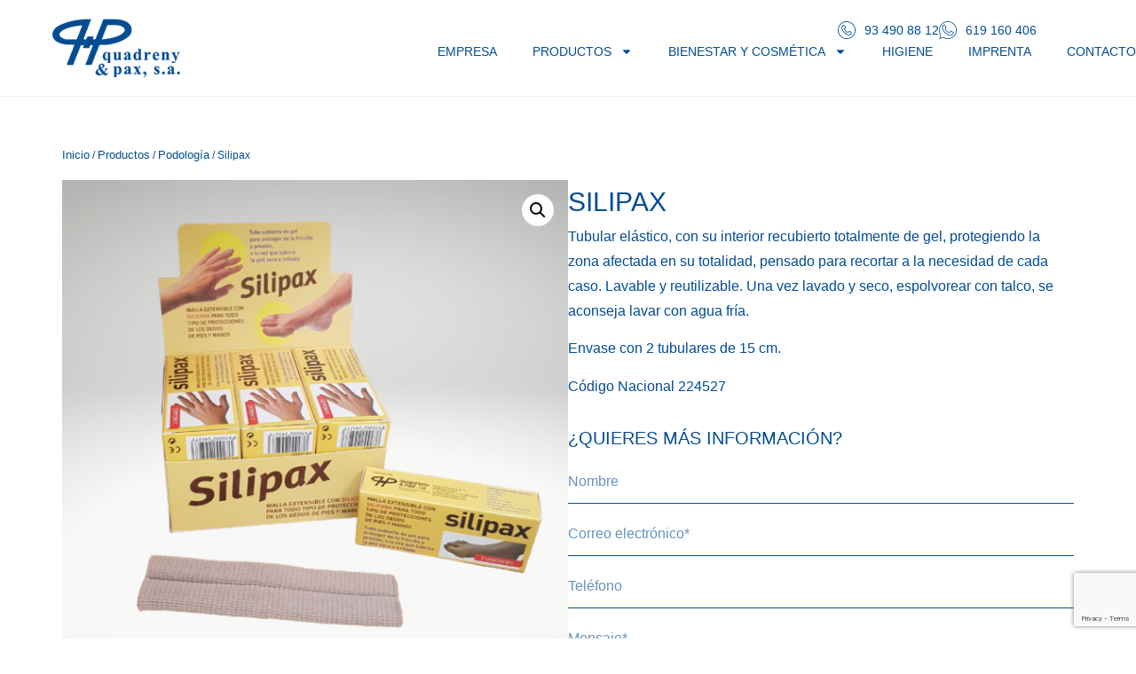

--- FILE ---
content_type: text/html; charset=UTF-8
request_url: http://quadrenypax.com/producto/silipax/
body_size: 42225
content:
<!doctype html>
<html lang="es">
<head>
	<meta charset="UTF-8">
	<meta name="viewport" content="width=device-width, initial-scale=1">
	<link rel="profile" href="https://gmpg.org/xfn/11">
					<script>document.documentElement.className = document.documentElement.className + ' yes-js js_active js'</script>
			<meta name='robots' content='index, follow, max-image-preview:large, max-snippet:-1, max-video-preview:-1' />

	<!-- This site is optimized with the Yoast SEO plugin v26.5 - https://yoast.com/wordpress/plugins/seo/ -->
	<title>Silipax - Quadreny y Pax , S.A.</title>
	<link rel="canonical" href="https://quadrenypax.com/producto/silipax/" />
	<meta property="og:locale" content="es_ES" />
	<meta property="og:type" content="article" />
	<meta property="og:title" content="Silipax - Quadreny y Pax , S.A." />
	<meta property="og:description" content="Tubular elástico, con su interior recubierto totalmente de gel, protegiendo la zona afectada en su totalidad, pensado para recortar a la necesidad de cada caso. Lavable y reutilizable. Una vez lavado y seco, espolvorear con talco, se aconseja lavar con agua fría.  Envase con 2 tubulares de 15 cm.  Código Nacional 224527" />
	<meta property="og:url" content="https://quadrenypax.com/producto/silipax/" />
	<meta property="og:site_name" content="Quadreny y Pax , S.A." />
	<meta property="article:modified_time" content="2020-07-10T09:11:49+00:00" />
	<meta property="og:image" content="https://quadrenypax.com/wp-content/uploads/2016/11/silipax-n.png" />
	<meta property="og:image:width" content="800" />
	<meta property="og:image:height" content="800" />
	<meta property="og:image:type" content="image/png" />
	<meta name="twitter:card" content="summary_large_image" />
	<script type="application/ld+json" class="yoast-schema-graph">{"@context":"https://schema.org","@graph":[{"@type":"WebPage","@id":"https://quadrenypax.com/producto/silipax/","url":"https://quadrenypax.com/producto/silipax/","name":"Silipax - Quadreny y Pax , S.A.","isPartOf":{"@id":"https://quadrenypax.com/#website"},"primaryImageOfPage":{"@id":"https://quadrenypax.com/producto/silipax/#primaryimage"},"image":{"@id":"https://quadrenypax.com/producto/silipax/#primaryimage"},"thumbnailUrl":"https://quadrenypax.com/wp-content/uploads/2016/11/silipax-n.png","datePublished":"2016-11-23T09:35:28+00:00","dateModified":"2020-07-10T09:11:49+00:00","breadcrumb":{"@id":"https://quadrenypax.com/producto/silipax/#breadcrumb"},"inLanguage":"es","potentialAction":[{"@type":"ReadAction","target":["https://quadrenypax.com/producto/silipax/"]}]},{"@type":"ImageObject","inLanguage":"es","@id":"https://quadrenypax.com/producto/silipax/#primaryimage","url":"https://quadrenypax.com/wp-content/uploads/2016/11/silipax-n.png","contentUrl":"https://quadrenypax.com/wp-content/uploads/2016/11/silipax-n.png","width":800,"height":800},{"@type":"BreadcrumbList","@id":"https://quadrenypax.com/producto/silipax/#breadcrumb","itemListElement":[{"@type":"ListItem","position":1,"name":"Portada","item":"https://quadrenypax.com/"},{"@type":"ListItem","position":2,"name":"General","item":"https://quadrenypax.com/general/"},{"@type":"ListItem","position":3,"name":"Silipax"}]},{"@type":"WebSite","@id":"https://quadrenypax.com/#website","url":"https://quadrenypax.com/","name":"Quadreny y Pax , S.A.","description":"Distribuciones farmacéuticas y parafarmacia","publisher":{"@id":"https://quadrenypax.com/#organization"},"potentialAction":[{"@type":"SearchAction","target":{"@type":"EntryPoint","urlTemplate":"https://quadrenypax.com/?s={search_term_string}"},"query-input":{"@type":"PropertyValueSpecification","valueRequired":true,"valueName":"search_term_string"}}],"inLanguage":"es"},{"@type":"Organization","@id":"https://quadrenypax.com/#organization","name":"Quadreny y Pax , S.A.","url":"https://quadrenypax.com/","logo":{"@type":"ImageObject","inLanguage":"es","@id":"https://quadrenypax.com/#/schema/logo/image/","url":"https://quadrenypax.com/wp-content/uploads/2024/05/quadrenypax_logo.png","contentUrl":"https://quadrenypax.com/wp-content/uploads/2024/05/quadrenypax_logo.png","width":149,"height":68,"caption":"Quadreny y Pax , S.A."},"image":{"@id":"https://quadrenypax.com/#/schema/logo/image/"}}]}</script>
	<!-- / Yoast SEO plugin. -->


<link rel='dns-prefetch' href='//www.googletagmanager.com' />
<link rel="alternate" type="application/rss+xml" title="Quadreny y Pax , S.A. &raquo; Feed" href="https://quadrenypax.com/feed/" />
<link rel="alternate" type="application/rss+xml" title="Quadreny y Pax , S.A. &raquo; Feed de los comentarios" href="https://quadrenypax.com/comments/feed/" />
<link rel="alternate" type="application/rss+xml" title="Quadreny y Pax , S.A. &raquo; Comentario Silipax del feed" href="https://quadrenypax.com/producto/silipax/feed/" />
<link rel="alternate" title="oEmbed (JSON)" type="application/json+oembed" href="https://quadrenypax.com/wp-json/oembed/1.0/embed?url=https%3A%2F%2Fquadrenypax.com%2Fproducto%2Fsilipax%2F" />
<link rel="alternate" title="oEmbed (XML)" type="text/xml+oembed" href="https://quadrenypax.com/wp-json/oembed/1.0/embed?url=https%3A%2F%2Fquadrenypax.com%2Fproducto%2Fsilipax%2F&#038;format=xml" />
<style id='wp-img-auto-sizes-contain-inline-css'>
img:is([sizes=auto i],[sizes^="auto," i]){contain-intrinsic-size:3000px 1500px}
/*# sourceURL=wp-img-auto-sizes-contain-inline-css */
</style>

<style id='wp-emoji-styles-inline-css'>

	img.wp-smiley, img.emoji {
		display: inline !important;
		border: none !important;
		box-shadow: none !important;
		height: 1em !important;
		width: 1em !important;
		margin: 0 0.07em !important;
		vertical-align: -0.1em !important;
		background: none !important;
		padding: 0 !important;
	}
/*# sourceURL=wp-emoji-styles-inline-css */
</style>
<link rel='stylesheet' id='wp-block-library-css' href='http://quadrenypax.com/wp-includes/css/dist/block-library/style.css?ver=6.9' media='all' />
<link rel='stylesheet' id='wc-blocks-style-css' href='http://quadrenypax.com/wp-content/plugins/woocommerce/assets/client/blocks/wc-blocks.css?ver=1764700323' media='all' />
<link rel='stylesheet' id='wc-blocks-style-all-products-css' href='http://quadrenypax.com/wp-content/plugins/woocommerce/assets/client/blocks/all-products.css?ver=1764700323' media='all' />
<link rel='stylesheet' id='ywcas-blocks-style-frontend-css' href='http://quadrenypax.com/wp-content/plugins/yith-woocommerce-ajax-search/assets/css/frontend.css?ver=2.20.0' media='all' />
<style id='global-styles-inline-css'>
:root{--wp--preset--aspect-ratio--square: 1;--wp--preset--aspect-ratio--4-3: 4/3;--wp--preset--aspect-ratio--3-4: 3/4;--wp--preset--aspect-ratio--3-2: 3/2;--wp--preset--aspect-ratio--2-3: 2/3;--wp--preset--aspect-ratio--16-9: 16/9;--wp--preset--aspect-ratio--9-16: 9/16;--wp--preset--color--black: #000000;--wp--preset--color--cyan-bluish-gray: #abb8c3;--wp--preset--color--white: #ffffff;--wp--preset--color--pale-pink: #f78da7;--wp--preset--color--vivid-red: #cf2e2e;--wp--preset--color--luminous-vivid-orange: #ff6900;--wp--preset--color--luminous-vivid-amber: #fcb900;--wp--preset--color--light-green-cyan: #7bdcb5;--wp--preset--color--vivid-green-cyan: #00d084;--wp--preset--color--pale-cyan-blue: #8ed1fc;--wp--preset--color--vivid-cyan-blue: #0693e3;--wp--preset--color--vivid-purple: #9b51e0;--wp--preset--gradient--vivid-cyan-blue-to-vivid-purple: linear-gradient(135deg,rgb(6,147,227) 0%,rgb(155,81,224) 100%);--wp--preset--gradient--light-green-cyan-to-vivid-green-cyan: linear-gradient(135deg,rgb(122,220,180) 0%,rgb(0,208,130) 100%);--wp--preset--gradient--luminous-vivid-amber-to-luminous-vivid-orange: linear-gradient(135deg,rgb(252,185,0) 0%,rgb(255,105,0) 100%);--wp--preset--gradient--luminous-vivid-orange-to-vivid-red: linear-gradient(135deg,rgb(255,105,0) 0%,rgb(207,46,46) 100%);--wp--preset--gradient--very-light-gray-to-cyan-bluish-gray: linear-gradient(135deg,rgb(238,238,238) 0%,rgb(169,184,195) 100%);--wp--preset--gradient--cool-to-warm-spectrum: linear-gradient(135deg,rgb(74,234,220) 0%,rgb(151,120,209) 20%,rgb(207,42,186) 40%,rgb(238,44,130) 60%,rgb(251,105,98) 80%,rgb(254,248,76) 100%);--wp--preset--gradient--blush-light-purple: linear-gradient(135deg,rgb(255,206,236) 0%,rgb(152,150,240) 100%);--wp--preset--gradient--blush-bordeaux: linear-gradient(135deg,rgb(254,205,165) 0%,rgb(254,45,45) 50%,rgb(107,0,62) 100%);--wp--preset--gradient--luminous-dusk: linear-gradient(135deg,rgb(255,203,112) 0%,rgb(199,81,192) 50%,rgb(65,88,208) 100%);--wp--preset--gradient--pale-ocean: linear-gradient(135deg,rgb(255,245,203) 0%,rgb(182,227,212) 50%,rgb(51,167,181) 100%);--wp--preset--gradient--electric-grass: linear-gradient(135deg,rgb(202,248,128) 0%,rgb(113,206,126) 100%);--wp--preset--gradient--midnight: linear-gradient(135deg,rgb(2,3,129) 0%,rgb(40,116,252) 100%);--wp--preset--font-size--small: 13px;--wp--preset--font-size--medium: 20px;--wp--preset--font-size--large: 36px;--wp--preset--font-size--x-large: 42px;--wp--preset--spacing--20: 0.44rem;--wp--preset--spacing--30: 0.67rem;--wp--preset--spacing--40: 1rem;--wp--preset--spacing--50: 1.5rem;--wp--preset--spacing--60: 2.25rem;--wp--preset--spacing--70: 3.38rem;--wp--preset--spacing--80: 5.06rem;--wp--preset--shadow--natural: 6px 6px 9px rgba(0, 0, 0, 0.2);--wp--preset--shadow--deep: 12px 12px 50px rgba(0, 0, 0, 0.4);--wp--preset--shadow--sharp: 6px 6px 0px rgba(0, 0, 0, 0.2);--wp--preset--shadow--outlined: 6px 6px 0px -3px rgb(255, 255, 255), 6px 6px rgb(0, 0, 0);--wp--preset--shadow--crisp: 6px 6px 0px rgb(0, 0, 0);}:root { --wp--style--global--content-size: 800px;--wp--style--global--wide-size: 1200px; }:where(body) { margin: 0; }.wp-site-blocks > .alignleft { float: left; margin-right: 2em; }.wp-site-blocks > .alignright { float: right; margin-left: 2em; }.wp-site-blocks > .aligncenter { justify-content: center; margin-left: auto; margin-right: auto; }:where(.wp-site-blocks) > * { margin-block-start: 24px; margin-block-end: 0; }:where(.wp-site-blocks) > :first-child { margin-block-start: 0; }:where(.wp-site-blocks) > :last-child { margin-block-end: 0; }:root { --wp--style--block-gap: 24px; }:root :where(.is-layout-flow) > :first-child{margin-block-start: 0;}:root :where(.is-layout-flow) > :last-child{margin-block-end: 0;}:root :where(.is-layout-flow) > *{margin-block-start: 24px;margin-block-end: 0;}:root :where(.is-layout-constrained) > :first-child{margin-block-start: 0;}:root :where(.is-layout-constrained) > :last-child{margin-block-end: 0;}:root :where(.is-layout-constrained) > *{margin-block-start: 24px;margin-block-end: 0;}:root :where(.is-layout-flex){gap: 24px;}:root :where(.is-layout-grid){gap: 24px;}.is-layout-flow > .alignleft{float: left;margin-inline-start: 0;margin-inline-end: 2em;}.is-layout-flow > .alignright{float: right;margin-inline-start: 2em;margin-inline-end: 0;}.is-layout-flow > .aligncenter{margin-left: auto !important;margin-right: auto !important;}.is-layout-constrained > .alignleft{float: left;margin-inline-start: 0;margin-inline-end: 2em;}.is-layout-constrained > .alignright{float: right;margin-inline-start: 2em;margin-inline-end: 0;}.is-layout-constrained > .aligncenter{margin-left: auto !important;margin-right: auto !important;}.is-layout-constrained > :where(:not(.alignleft):not(.alignright):not(.alignfull)){max-width: var(--wp--style--global--content-size);margin-left: auto !important;margin-right: auto !important;}.is-layout-constrained > .alignwide{max-width: var(--wp--style--global--wide-size);}body .is-layout-flex{display: flex;}.is-layout-flex{flex-wrap: wrap;align-items: center;}.is-layout-flex > :is(*, div){margin: 0;}body .is-layout-grid{display: grid;}.is-layout-grid > :is(*, div){margin: 0;}body{padding-top: 0px;padding-right: 0px;padding-bottom: 0px;padding-left: 0px;}a:where(:not(.wp-element-button)){text-decoration: underline;}:root :where(.wp-element-button, .wp-block-button__link){background-color: #32373c;border-width: 0;color: #fff;font-family: inherit;font-size: inherit;font-style: inherit;font-weight: inherit;letter-spacing: inherit;line-height: inherit;padding-top: calc(0.667em + 2px);padding-right: calc(1.333em + 2px);padding-bottom: calc(0.667em + 2px);padding-left: calc(1.333em + 2px);text-decoration: none;text-transform: inherit;}.has-black-color{color: var(--wp--preset--color--black) !important;}.has-cyan-bluish-gray-color{color: var(--wp--preset--color--cyan-bluish-gray) !important;}.has-white-color{color: var(--wp--preset--color--white) !important;}.has-pale-pink-color{color: var(--wp--preset--color--pale-pink) !important;}.has-vivid-red-color{color: var(--wp--preset--color--vivid-red) !important;}.has-luminous-vivid-orange-color{color: var(--wp--preset--color--luminous-vivid-orange) !important;}.has-luminous-vivid-amber-color{color: var(--wp--preset--color--luminous-vivid-amber) !important;}.has-light-green-cyan-color{color: var(--wp--preset--color--light-green-cyan) !important;}.has-vivid-green-cyan-color{color: var(--wp--preset--color--vivid-green-cyan) !important;}.has-pale-cyan-blue-color{color: var(--wp--preset--color--pale-cyan-blue) !important;}.has-vivid-cyan-blue-color{color: var(--wp--preset--color--vivid-cyan-blue) !important;}.has-vivid-purple-color{color: var(--wp--preset--color--vivid-purple) !important;}.has-black-background-color{background-color: var(--wp--preset--color--black) !important;}.has-cyan-bluish-gray-background-color{background-color: var(--wp--preset--color--cyan-bluish-gray) !important;}.has-white-background-color{background-color: var(--wp--preset--color--white) !important;}.has-pale-pink-background-color{background-color: var(--wp--preset--color--pale-pink) !important;}.has-vivid-red-background-color{background-color: var(--wp--preset--color--vivid-red) !important;}.has-luminous-vivid-orange-background-color{background-color: var(--wp--preset--color--luminous-vivid-orange) !important;}.has-luminous-vivid-amber-background-color{background-color: var(--wp--preset--color--luminous-vivid-amber) !important;}.has-light-green-cyan-background-color{background-color: var(--wp--preset--color--light-green-cyan) !important;}.has-vivid-green-cyan-background-color{background-color: var(--wp--preset--color--vivid-green-cyan) !important;}.has-pale-cyan-blue-background-color{background-color: var(--wp--preset--color--pale-cyan-blue) !important;}.has-vivid-cyan-blue-background-color{background-color: var(--wp--preset--color--vivid-cyan-blue) !important;}.has-vivid-purple-background-color{background-color: var(--wp--preset--color--vivid-purple) !important;}.has-black-border-color{border-color: var(--wp--preset--color--black) !important;}.has-cyan-bluish-gray-border-color{border-color: var(--wp--preset--color--cyan-bluish-gray) !important;}.has-white-border-color{border-color: var(--wp--preset--color--white) !important;}.has-pale-pink-border-color{border-color: var(--wp--preset--color--pale-pink) !important;}.has-vivid-red-border-color{border-color: var(--wp--preset--color--vivid-red) !important;}.has-luminous-vivid-orange-border-color{border-color: var(--wp--preset--color--luminous-vivid-orange) !important;}.has-luminous-vivid-amber-border-color{border-color: var(--wp--preset--color--luminous-vivid-amber) !important;}.has-light-green-cyan-border-color{border-color: var(--wp--preset--color--light-green-cyan) !important;}.has-vivid-green-cyan-border-color{border-color: var(--wp--preset--color--vivid-green-cyan) !important;}.has-pale-cyan-blue-border-color{border-color: var(--wp--preset--color--pale-cyan-blue) !important;}.has-vivid-cyan-blue-border-color{border-color: var(--wp--preset--color--vivid-cyan-blue) !important;}.has-vivid-purple-border-color{border-color: var(--wp--preset--color--vivid-purple) !important;}.has-vivid-cyan-blue-to-vivid-purple-gradient-background{background: var(--wp--preset--gradient--vivid-cyan-blue-to-vivid-purple) !important;}.has-light-green-cyan-to-vivid-green-cyan-gradient-background{background: var(--wp--preset--gradient--light-green-cyan-to-vivid-green-cyan) !important;}.has-luminous-vivid-amber-to-luminous-vivid-orange-gradient-background{background: var(--wp--preset--gradient--luminous-vivid-amber-to-luminous-vivid-orange) !important;}.has-luminous-vivid-orange-to-vivid-red-gradient-background{background: var(--wp--preset--gradient--luminous-vivid-orange-to-vivid-red) !important;}.has-very-light-gray-to-cyan-bluish-gray-gradient-background{background: var(--wp--preset--gradient--very-light-gray-to-cyan-bluish-gray) !important;}.has-cool-to-warm-spectrum-gradient-background{background: var(--wp--preset--gradient--cool-to-warm-spectrum) !important;}.has-blush-light-purple-gradient-background{background: var(--wp--preset--gradient--blush-light-purple) !important;}.has-blush-bordeaux-gradient-background{background: var(--wp--preset--gradient--blush-bordeaux) !important;}.has-luminous-dusk-gradient-background{background: var(--wp--preset--gradient--luminous-dusk) !important;}.has-pale-ocean-gradient-background{background: var(--wp--preset--gradient--pale-ocean) !important;}.has-electric-grass-gradient-background{background: var(--wp--preset--gradient--electric-grass) !important;}.has-midnight-gradient-background{background: var(--wp--preset--gradient--midnight) !important;}.has-small-font-size{font-size: var(--wp--preset--font-size--small) !important;}.has-medium-font-size{font-size: var(--wp--preset--font-size--medium) !important;}.has-large-font-size{font-size: var(--wp--preset--font-size--large) !important;}.has-x-large-font-size{font-size: var(--wp--preset--font-size--x-large) !important;}
/*# sourceURL=global-styles-inline-css */
</style>
<style id='core-block-supports-inline-css'>
/**
 * Core styles: block-supports
 */

/*# sourceURL=core-block-supports-inline-css */
</style>

<link rel='stylesheet' id='photoswipe-css' href='http://quadrenypax.com/wp-content/plugins/woocommerce/assets/css/photoswipe/photoswipe.min.css?ver=10.3.6' media='all' />
<link rel='stylesheet' id='photoswipe-default-skin-css' href='http://quadrenypax.com/wp-content/plugins/woocommerce/assets/css/photoswipe/default-skin/default-skin.min.css?ver=10.3.6' media='all' />
<link rel='stylesheet' id='woocommerce-layout-css' href='http://quadrenypax.com/wp-content/plugins/woocommerce/assets/css/woocommerce-layout.css?ver=10.3.6' media='all' />
<link rel='stylesheet' id='woocommerce-smallscreen-css' href='http://quadrenypax.com/wp-content/plugins/woocommerce/assets/css/woocommerce-smallscreen.css?ver=10.3.6' media='only screen and (max-width: 768px)' />
<link rel='stylesheet' id='woocommerce-general-css' href='http://quadrenypax.com/wp-content/plugins/woocommerce/assets/css/woocommerce.css?ver=10.3.6' media='all' />
<style id='woocommerce-inline-inline-css'>
.woocommerce form .form-row .required { visibility: visible; }
/*# sourceURL=woocommerce-inline-inline-css */
</style>
<link rel='stylesheet' id='yith-wcan-shortcodes-css' href='http://quadrenypax.com/wp-content/plugins/yith-woocommerce-ajax-navigation/assets/css/shortcodes.css?ver=5.16.0' media='all' />
<style id='yith-wcan-shortcodes-inline-css'>
:root{
	--yith-wcan-filters_colors_titles: #434343;
	--yith-wcan-filters_colors_background: #FFFFFF;
	--yith-wcan-filters_colors_accent: #A7144C;
	--yith-wcan-filters_colors_accent_r: 167;
	--yith-wcan-filters_colors_accent_g: 20;
	--yith-wcan-filters_colors_accent_b: 76;
	--yith-wcan-color_swatches_border_radius: 100%;
	--yith-wcan-color_swatches_size: 30px;
	--yith-wcan-labels_style_background: #FFFFFF;
	--yith-wcan-labels_style_background_hover: #A7144C;
	--yith-wcan-labels_style_background_active: #A7144C;
	--yith-wcan-labels_style_text: #434343;
	--yith-wcan-labels_style_text_hover: #FFFFFF;
	--yith-wcan-labels_style_text_active: #FFFFFF;
	--yith-wcan-anchors_style_text: #434343;
	--yith-wcan-anchors_style_text_hover: #A7144C;
	--yith-wcan-anchors_style_text_active: #A7144C;
}
/*# sourceURL=yith-wcan-shortcodes-inline-css */
</style>
<link rel='stylesheet' id='jquery-selectBox-css' href='http://quadrenypax.com/wp-content/plugins/yith-woocommerce-wishlist/assets/css/jquery.selectBox.css?ver=1.2.0' media='all' />
<link rel='stylesheet' id='woocommerce_prettyPhoto_css-css' href='//quadrenypax.com/wp-content/plugins/woocommerce/assets/css/prettyPhoto.css?ver=3.1.6' media='all' />
<link rel='stylesheet' id='yith-wcwl-main-css' href='http://quadrenypax.com/wp-content/plugins/yith-woocommerce-wishlist/assets/css/style.css?ver=4.11.0' media='all' />
<style id='yith-wcwl-main-inline-css'>
 :root { --rounded-corners-radius: 16px; --add-to-cart-rounded-corners-radius: 16px; --color-headers-background: #F4F4F4; --feedback-duration: 3s } 
 :root { --rounded-corners-radius: 16px; --add-to-cart-rounded-corners-radius: 16px; --color-headers-background: #F4F4F4; --feedback-duration: 3s } 
/*# sourceURL=yith-wcwl-main-inline-css */
</style>
<link rel='stylesheet' id='brands-styles-css' href='http://quadrenypax.com/wp-content/plugins/woocommerce/assets/css/brands.css?ver=10.3.6' media='all' />
<link rel='stylesheet' id='hello-elementor-css' href='http://quadrenypax.com/wp-content/themes/hello-elementor/assets/css/reset.css?ver=3.4.5' media='all' />
<link rel='stylesheet' id='hello-elementor-theme-style-css' href='http://quadrenypax.com/wp-content/themes/hello-elementor/assets/css/theme.css?ver=3.4.5' media='all' />
<link rel='stylesheet' id='hello-elementor-header-footer-css' href='http://quadrenypax.com/wp-content/themes/hello-elementor/assets/css/header-footer.css?ver=3.4.5' media='all' />
<link rel='stylesheet' id='elementor-frontend-css' href='http://quadrenypax.com/wp-content/plugins/elementor/assets/css/frontend.css?ver=3.33.2' media='all' />
<link rel='stylesheet' id='elementor-post-918-css' href='http://quadrenypax.com/wp-content/uploads/elementor/css/post-918.css?ver=1765741259' media='all' />
<link rel='stylesheet' id='widget-image-css' href='http://quadrenypax.com/wp-content/plugins/elementor/assets/css/widget-image.min.css?ver=3.33.2' media='all' />
<link rel='stylesheet' id='widget-icon-list-css' href='http://quadrenypax.com/wp-content/plugins/elementor/assets/css/widget-icon-list.min.css?ver=3.33.2' media='all' />
<link rel='stylesheet' id='widget-nav-menu-css' href='http://quadrenypax.com/wp-content/plugins/elementor-pro/assets/css/widget-nav-menu.min.css?ver=3.33.1' media='all' />
<link rel='stylesheet' id='widget-heading-css' href='http://quadrenypax.com/wp-content/plugins/elementor/assets/css/widget-heading.min.css?ver=3.33.2' media='all' />
<link rel='stylesheet' id='widget-woocommerce-product-images-css' href='http://quadrenypax.com/wp-content/plugins/elementor-pro/assets/css/widget-woocommerce-product-images.min.css?ver=3.33.1' media='all' />
<link rel='stylesheet' id='widget-share-buttons-css' href='http://quadrenypax.com/wp-content/plugins/elementor-pro/assets/css/widget-share-buttons.min.css?ver=3.33.1' media='all' />
<link rel='stylesheet' id='e-apple-webkit-css' href='http://quadrenypax.com/wp-content/plugins/elementor/assets/css/conditionals/apple-webkit.min.css?ver=3.33.2' media='all' />
<link rel='stylesheet' id='widget-form-css' href='http://quadrenypax.com/wp-content/plugins/elementor-pro/assets/css/widget-form.min.css?ver=3.33.1' media='all' />
<link rel='stylesheet' id='widget-woocommerce-products-css' href='http://quadrenypax.com/wp-content/plugins/elementor-pro/assets/css/widget-woocommerce-products.min.css?ver=3.33.1' media='all' />
<link rel='stylesheet' id='elementor-post-1001-css' href='http://quadrenypax.com/wp-content/uploads/elementor/css/post-1001.css?ver=1765741260' media='all' />
<link rel='stylesheet' id='elementor-post-1072-css' href='http://quadrenypax.com/wp-content/uploads/elementor/css/post-1072.css?ver=1765741260' media='all' />
<link rel='stylesheet' id='elementor-post-1225-css' href='http://quadrenypax.com/wp-content/uploads/elementor/css/post-1225.css?ver=1765741609' media='all' />
<link rel='stylesheet' id='elementor-gf-local-inter-css' href='https://quadrenypax.com/wp-content/uploads/elementor/google-fonts/css/inter.css?ver=1743413603' media='all' />
<script src="http://quadrenypax.com/wp-includes/js/jquery/jquery.js?ver=3.7.1" id="jquery-core-js"></script>
<script src="http://quadrenypax.com/wp-includes/js/jquery/jquery-migrate.js?ver=3.4.1" id="jquery-migrate-js"></script>
<script src="http://quadrenypax.com/wp-content/plugins/woocommerce/assets/js/jquery-blockui/jquery.blockUI.js?ver=2.7.0-wc.10.3.6" id="wc-jquery-blockui-js" defer data-wp-strategy="defer"></script>
<script id="wc-add-to-cart-js-extra">
var wc_add_to_cart_params = {"ajax_url":"/wp-admin/admin-ajax.php","wc_ajax_url":"/?wc-ajax=%%endpoint%%","i18n_view_cart":"Ver carrito","cart_url":"https://quadrenypax.com/cart/","is_cart":"","cart_redirect_after_add":"no"};
//# sourceURL=wc-add-to-cart-js-extra
</script>
<script src="http://quadrenypax.com/wp-content/plugins/woocommerce/assets/js/frontend/add-to-cart.js?ver=10.3.6" id="wc-add-to-cart-js" defer data-wp-strategy="defer"></script>
<script src="http://quadrenypax.com/wp-content/plugins/woocommerce/assets/js/zoom/jquery.zoom.js?ver=1.7.21-wc.10.3.6" id="wc-zoom-js" defer data-wp-strategy="defer"></script>
<script src="http://quadrenypax.com/wp-content/plugins/woocommerce/assets/js/flexslider/jquery.flexslider.js?ver=2.7.2-wc.10.3.6" id="wc-flexslider-js" defer data-wp-strategy="defer"></script>
<script src="http://quadrenypax.com/wp-content/plugins/woocommerce/assets/js/photoswipe/photoswipe.js?ver=4.1.1-wc.10.3.6" id="wc-photoswipe-js" defer data-wp-strategy="defer"></script>
<script src="http://quadrenypax.com/wp-content/plugins/woocommerce/assets/js/photoswipe/photoswipe-ui-default.js?ver=4.1.1-wc.10.3.6" id="wc-photoswipe-ui-default-js" defer data-wp-strategy="defer"></script>
<script id="wc-single-product-js-extra">
var wc_single_product_params = {"i18n_required_rating_text":"Por favor elige una puntuaci\u00f3n","i18n_rating_options":["1 de 5 estrellas","2 de 5 estrellas","3 de 5 estrellas","4 de 5 estrellas","5 de 5 estrellas"],"i18n_product_gallery_trigger_text":"Ver galer\u00eda de im\u00e1genes a pantalla completa","review_rating_required":"yes","flexslider":{"rtl":false,"animation":"slide","smoothHeight":true,"directionNav":false,"controlNav":"thumbnails","slideshow":false,"animationSpeed":500,"animationLoop":false,"allowOneSlide":false},"zoom_enabled":"1","zoom_options":[],"photoswipe_enabled":"1","photoswipe_options":{"shareEl":false,"closeOnScroll":false,"history":false,"hideAnimationDuration":0,"showAnimationDuration":0},"flexslider_enabled":"1"};
//# sourceURL=wc-single-product-js-extra
</script>
<script src="http://quadrenypax.com/wp-content/plugins/woocommerce/assets/js/frontend/single-product.js?ver=10.3.6" id="wc-single-product-js" defer data-wp-strategy="defer"></script>
<script src="http://quadrenypax.com/wp-content/plugins/woocommerce/assets/js/js-cookie/js.cookie.js?ver=2.1.4-wc.10.3.6" id="wc-js-cookie-js" defer data-wp-strategy="defer"></script>
<script id="woocommerce-js-extra">
var woocommerce_params = {"ajax_url":"/wp-admin/admin-ajax.php","wc_ajax_url":"/?wc-ajax=%%endpoint%%","i18n_password_show":"Mostrar contrase\u00f1a","i18n_password_hide":"Ocultar contrase\u00f1a"};
//# sourceURL=woocommerce-js-extra
</script>
<script src="http://quadrenypax.com/wp-content/plugins/woocommerce/assets/js/frontend/woocommerce.js?ver=10.3.6" id="woocommerce-js" defer data-wp-strategy="defer"></script>
<link rel="https://api.w.org/" href="https://quadrenypax.com/wp-json/" /><link rel="alternate" title="JSON" type="application/json" href="https://quadrenypax.com/wp-json/wp/v2/product/380" /><link rel="EditURI" type="application/rsd+xml" title="RSD" href="http://quadrenypax.com/xmlrpc.php?rsd" />
<meta name="generator" content="WordPress 6.9" />
<meta name="generator" content="WooCommerce 10.3.6" />
<link rel='shortlink' href='https://quadrenypax.com/?p=380' />
<meta name="generator" content="Site Kit by Google 1.167.0" /><meta name="description" content="Tubular elástico, con su interior recubierto totalmente de gel, protegiendo la zona afectada en su totalidad, pensado para recortar a la necesidad de cada caso. Lavable y reutilizable. Una vez lavado y seco, espolvorear con talco, se aconseja lavar con agua fría.

Envase con 2 tubulares de 15 cm.

Código Nacional 224527">
	<noscript><style>.woocommerce-product-gallery{ opacity: 1 !important; }</style></noscript>
	<meta name="generator" content="Elementor 3.33.2; features: e_font_icon_svg, additional_custom_breakpoints; settings: css_print_method-external, google_font-enabled, font_display-swap">
			<style>
				.e-con.e-parent:nth-of-type(n+4):not(.e-lazyloaded):not(.e-no-lazyload),
				.e-con.e-parent:nth-of-type(n+4):not(.e-lazyloaded):not(.e-no-lazyload) * {
					background-image: none !important;
				}
				@media screen and (max-height: 1024px) {
					.e-con.e-parent:nth-of-type(n+3):not(.e-lazyloaded):not(.e-no-lazyload),
					.e-con.e-parent:nth-of-type(n+3):not(.e-lazyloaded):not(.e-no-lazyload) * {
						background-image: none !important;
					}
				}
				@media screen and (max-height: 640px) {
					.e-con.e-parent:nth-of-type(n+2):not(.e-lazyloaded):not(.e-no-lazyload),
					.e-con.e-parent:nth-of-type(n+2):not(.e-lazyloaded):not(.e-no-lazyload) * {
						background-image: none !important;
					}
				}
			</style>
			<link rel="icon" href="https://quadrenypax.com/wp-content/uploads/2023/07/cropped-favicon-32x32.png" sizes="32x32" />
<link rel="icon" href="https://quadrenypax.com/wp-content/uploads/2023/07/cropped-favicon-192x192.png" sizes="192x192" />
<link rel="apple-touch-icon" href="https://quadrenypax.com/wp-content/uploads/2023/07/cropped-favicon-180x180.png" />
<meta name="msapplication-TileImage" content="https://quadrenypax.com/wp-content/uploads/2023/07/cropped-favicon-270x270.png" />
<link rel='stylesheet' id='elementor-post-1297-css' href='http://quadrenypax.com/wp-content/uploads/elementor/css/post-1297.css?ver=1765741260' media='all' />
<link rel='stylesheet' id='e-animation-fadeInRight-css' href='http://quadrenypax.com/wp-content/plugins/elementor/assets/lib/animations/styles/fadeInRight.css?ver=3.33.2' media='all' />
<link rel='stylesheet' id='e-popup-css' href='http://quadrenypax.com/wp-content/plugins/elementor-pro/assets/css/conditionals/popup.min.css?ver=3.33.1' media='all' />
</head>
<body class="wp-singular product-template-default single single-product postid-380 wp-custom-logo wp-embed-responsive wp-theme-hello-elementor theme-hello-elementor woocommerce woocommerce-page woocommerce-no-js yith-wcan-free hello-elementor-default elementor-default elementor-template-full-width elementor-kit-918 elementor-page-1225">


<a class="skip-link screen-reader-text" href="#content">Ir al contenido</a>

		<header data-elementor-type="header" data-elementor-id="1001" class="elementor elementor-1001 elementor-location-header" data-elementor-post-type="elementor_library">
			<div class="elementor-element elementor-element-b1676c7 e-flex e-con-boxed e-con e-parent" data-id="b1676c7" data-element_type="container">
					<div class="e-con-inner">
		<div class="elementor-element elementor-element-1883b58 e-con-full e-flex e-con e-child" data-id="1883b58" data-element_type="container" data-settings="{&quot;background_background&quot;:&quot;classic&quot;}">
				<div class="elementor-element elementor-element-36b0ebd elementor-widget-mobile__width-auto elementor-widget elementor-widget-theme-site-logo elementor-widget-image" data-id="36b0ebd" data-element_type="widget" data-widget_type="theme-site-logo.default">
				<div class="elementor-widget-container">
											<a href="https://quadrenypax.com">
			<img width="149" height="68" src="https://quadrenypax.com/wp-content/uploads/2024/05/quadrenypax_logo.png" class="attachment-full size-full wp-image-937" alt="" />				</a>
											</div>
				</div>
				</div>
		<div class="elementor-element elementor-element-b7bc544 e-con-full e-flex e-con e-child" data-id="b7bc544" data-element_type="container" data-settings="{&quot;background_background&quot;:&quot;classic&quot;}">
		<div class="elementor-element elementor-element-9bcaf9b elementor-hidden-mobile e-flex e-con-boxed e-con e-child" data-id="9bcaf9b" data-element_type="container">
					<div class="e-con-inner">
		<div class="elementor-element elementor-element-71785de elementor-hidden-mobile e-flex e-con-boxed e-con e-child" data-id="71785de" data-element_type="container">
					<div class="e-con-inner">
				<div class="elementor-element elementor-element-8b5a5ee elementor-widget elementor-widget-yith-wcas-search-form" data-id="8b5a5ee" data-element_type="widget" data-widget_type="yith-wcas-search-form.default">
				<div class="elementor-widget-container">
					        <div class="elementor-shortcode"><div data-block-name="yith/search-block" data-size="sm" class="wp-block-yith-search-block alignwide buscador-header"><div data-block-name="yith/input-block" data-button-border-radius="{&quot;topLeft&quot;:&quot;20px&quot;,&quot;topRight&quot;:&quot;20px&quot;,&quot;bottomLeft&quot;:&quot;20px&quot;,&quot;bottomRight&quot;:&quot;20px&quot;}" data-button-label="" data-icon-type="icon-right" data-input-bg-color="#fff" data-input-bg-focus-color="#fff" data-input-border-color="rgb(216, 216, 216)" data-input-border-focus-color="rgb(124, 124, 124)" data-input-border-radius="{&quot;topLeft&quot;:&quot;20px&quot;,&quot;topRight&quot;:&quot;20px&quot;,&quot;bottomLeft&quot;:&quot;20px&quot;,&quot;bottomRight&quot;:&quot;20px&quot;}" data-input-border-size="{&quot;topLeft&quot;:&quot;1px&quot;,&quot;topRight&quot;:&quot;1px&quot;,&quot;bottomLeft&quot;:&quot;1px&quot;,&quot;bottomRight&quot;:&quot;1px&quot;}" data-input-text-color="rgb(136, 136, 136)" data-placeholder-text-color="rgb(87, 87, 87)" data-placeholder="Búsqueda de productos..." data-submit-bg-color="#fff" data-submit-bg-hover-color="#fff" data-submit-border-color="#fff" data-submit-border-hover-color="#fff" data-submit-content-color="rgb(189,212,231)" data-submit-content-hover-color="rgb(2, 76, 147)" data-submit-style="icon" class="wp-block-yith-input-block"></div><div data-block-name="yith/filled-block" class="wp-block-yith-filled-block"><div data-block-name="yith/product-results-block" data-hide-featured-if-on-sale="false" data-image-position="left" data-image-size="170" data-layout="list" data-limit-summary="false" data-max-results-to-show="3" data-no-results="No hemos encontrado lo que buscas. ¡Prueba con una palabra clave diferente!" data-price-label="" data-product-name-color="rgb(2,76,147)" data-show-add-to-cart="false" data-show-categories="false" data-show-featured-badge="false" data-show-image="true" data-show-name="true" data-show-out-of-stock-badge="false" data-show-price="false" data-show-s-k-u="false" data-show-sale-badge="false" data-show-stock="false" data-show-summary="false" data-show-view-all-text="Ver todos los productos ({total})" data-show-view-all="false" data-summary-max-word="10" class="wp-block-yith-product-results-block"></div></div></div></div>
						</div>
				</div>
					</div>
				</div>
		<div class="elementor-element elementor-element-055351e e-con-full elementor-hidden-tablet elementor-hidden-mobile e-flex e-con e-child" data-id="055351e" data-element_type="container">
				<div class="elementor-element elementor-element-eb19482 elementor-icon-list--layout-inline elementor-list-item-link-full_width elementor-widget elementor-widget-icon-list" data-id="eb19482" data-element_type="widget" data-widget_type="icon-list.default">
				<div class="elementor-widget-container">
							<ul class="elementor-icon-list-items elementor-inline-items">
							<li class="elementor-icon-list-item elementor-inline-item">
											<a href="tel:0034934908812">

												<span class="elementor-icon-list-icon">
							<svg xmlns="http://www.w3.org/2000/svg" width="18" height="18" viewBox="0 0 18 18" fill="none"><path d="M9 18C13.9627 18 18 13.9628 18 9C18 4.03725 13.9627 0 9 0C4.03725 0 0 4.03725 0 9C0 13.9628 4.03725 18 9 18ZM9 0.75C13.5487 0.75 17.25 4.45125 17.25 9C17.25 13.5487 13.5487 17.25 9 17.25C4.45125 17.25 0.75 13.5487 0.75 9C0.75 4.45125 4.45125 0.75 9 0.75ZM11.5538 14.25C11.9043 14.253 12.2519 14.1865 12.5764 14.0541C12.901 13.9218 13.1961 13.7263 13.4445 13.479L13.8863 12.9728C14.115 12.7455 14.2508 12.4185 14.2508 12.0697C14.2508 11.721 14.115 11.3948 13.869 11.148L12.7747 10.3035C12.3082 9.83325 11.4938 9.82725 10.9845 10.3193L10.3012 10.863C8.835 10.251 7.7985 9.2115 7.14 7.695L7.69275 6.99975C8.17275 6.5235 8.17275 5.697 7.66425 5.1885L6.88425 4.16775C6.327 3.60075 5.50125 3.63825 5.0085 4.131L4.53975 4.5375C4.2874 4.78655 4.08751 5.08363 3.95186 5.4112C3.81622 5.73878 3.74758 6.09021 3.75 6.44475C3.75 9.7995 8.199 14.2485 11.5538 14.2485V14.25ZM11.889 10.7048C11.9616 10.7047 12.0335 10.719 12.1005 10.7468C12.1676 10.7746 12.2285 10.8153 12.2797 10.8668L13.374 11.7113C13.4422 11.784 13.4992 11.9227 13.4992 12.0705C13.4992 12.2183 13.4415 12.357 13.3372 12.462L12.8955 12.9683C12.5587 13.3043 12.0758 13.5 11.553 13.5C8.8725 13.5 4.49925 9.5595 4.49925 6.44625C4.49925 5.9235 4.695 5.44125 5.04975 5.08725L5.5185 4.68C5.766 4.43475 6.111 4.45275 6.32025 4.66275L7.10025 5.6835C7.3485 5.9355 7.3485 6.28725 7.1325 6.5025L6.2775 7.5735L6.3585 7.776C7.11 9.64875 8.41275 10.95 10.2292 11.643L10.4295 11.7195L11.4968 10.8668C11.5481 10.8153 11.6092 10.7745 11.6763 10.7467C11.7435 10.7189 11.8155 10.7046 11.8882 10.7048H11.889Z" fill="#024C93"></path></svg>						</span>
										<span class="elementor-icon-list-text">93 490 88 12</span>
											</a>
									</li>
								<li class="elementor-icon-list-item elementor-inline-item">
											<a href="https://wa.me/34619160406">

												<span class="elementor-icon-list-icon">
							<svg xmlns="http://www.w3.org/2000/svg" xmlns:xlink="http://www.w3.org/1999/xlink" width="512" height="512" x="0" y="0" viewBox="0 0 52 52" style="enable-background:new 0 0 512 512" xml:space="preserve" class=""><g><path d="M26 0C11.663 0 0 11.663 0 26c0 4.891 1.359 9.639 3.937 13.762C2.91 43.36 1.055 50.166 1.035 50.237a.996.996 0 0 0 .27.981c.263.253.643.343.989.237l10.306-3.17A25.936 25.936 0 0 0 26 52c14.337 0 26-11.663 26-26S40.337 0 26 0zm0 50a23.94 23.94 0 0 1-12.731-3.651 1 1 0 0 0-.825-.108l-8.999 2.77a991.452 991.452 0 0 1 2.538-9.13c.08-.278.035-.578-.122-.821A23.907 23.907 0 0 1 2 26C2 12.767 12.767 2 26 2s24 10.767 24 24-10.767 24-24 24z" fill="#024c93" opacity="1" data-original="#000000"></path><path d="M42.985 32.126c-1.846-1.025-3.418-2.053-4.565-2.803-.876-.572-1.509-.985-1.973-1.218-1.297-.647-2.28-.19-2.654.188a1 1 0 0 0-.125.152c-1.347 2.021-3.106 3.954-3.621 4.058-.595-.093-3.38-1.676-6.148-3.981-2.826-2.355-4.604-4.61-4.865-6.146C20.847 20.51 21.5 19.336 21.5 18c0-1.377-3.212-7.126-3.793-7.707-.583-.582-1.896-.673-3.903-.273a1.01 1.01 0 0 0-.511.273c-.243.243-5.929 6.04-3.227 13.066 2.966 7.711 10.579 16.674 20.285 18.13 1.103.165 2.137.247 3.105.247 5.71 0 9.08-2.873 10.029-8.572a.996.996 0 0 0-.5-1.038zm-12.337 7.385c-10.264-1.539-16.729-11.708-18.715-16.87-1.97-5.12 1.663-9.685 2.575-10.717.742-.126 1.523-.179 1.849-.128.681.947 3.039 5.402 3.143 6.204 0 .525-.171 1.256-2.207 3.293A.996.996 0 0 0 17 22c0 5.236 11.044 12.5 13 12.5 1.701 0 3.919-2.859 5.182-4.722a.949.949 0 0 1 .371.116c.36.181.984.588 1.773 1.104 1.042.681 2.426 1.585 4.06 2.522-.742 3.57-2.816 7.181-10.738 5.991z" fill="#024c93" opacity="1" data-original="#000000"></path></g></svg>						</span>
										<span class="elementor-icon-list-text">619 160 406</span>
											</a>
									</li>
						</ul>
						</div>
				</div>
				</div>
					</div>
				</div>
		<div class="elementor-element elementor-element-0d3a7ce e-con-full e-flex e-con e-child" data-id="0d3a7ce" data-element_type="container" data-settings="{&quot;background_background&quot;:&quot;classic&quot;}">
				<div class="elementor-element elementor-element-b144b04 elementor-widget-mobile__width-initial elementor-hidden-desktop elementor-view-default elementor-widget elementor-widget-icon" data-id="b144b04" data-element_type="widget" data-widget_type="icon.default">
				<div class="elementor-widget-container">
							<div class="elementor-icon-wrapper">
			<a class="elementor-icon" href="#elementor-action%3Aaction%3Dpopup%3Aopen%26settings%3DeyJpZCI6IjEyOTciLCJ0b2dnbGUiOmZhbHNlfQ%3D%3D">
			<svg xmlns="http://www.w3.org/2000/svg" xmlns:xlink="http://www.w3.org/1999/xlink" width="512" height="512" x="0" y="0" viewBox="0 0 384 384" style="enable-background:new 0 0 512 512" xml:space="preserve" class=""><g><path d="M368 154.668H16c-8.832 0-16-7.168-16-16s7.168-16 16-16h352c8.832 0 16 7.168 16 16s-7.168 16-16 16zM368 32H16C7.168 32 0 24.832 0 16S7.168 0 16 0h352c8.832 0 16 7.168 16 16s-7.168 16-16 16zM368 277.332H16c-8.832 0-16-7.168-16-16s7.168-16 16-16h352c8.832 0 16 7.168 16 16s-7.168 16-16 16zm0 0" fill="#024c93" opacity="1" data-original="#000000"></path></g></svg>			</a>
		</div>
						</div>
				</div>
				<div class="elementor-element elementor-element-2caf773 elementor-nav-menu__align-end menu-header elementor-hidden-tablet elementor-hidden-mobile elementor-nav-menu--dropdown-tablet elementor-nav-menu__text-align-aside elementor-nav-menu--toggle elementor-nav-menu--burger elementor-widget elementor-widget-nav-menu" data-id="2caf773" data-element_type="widget" data-settings="{&quot;layout&quot;:&quot;horizontal&quot;,&quot;submenu_icon&quot;:{&quot;value&quot;:&quot;&lt;svg aria-hidden=\&quot;true\&quot; class=\&quot;e-font-icon-svg e-fas-caret-down\&quot; viewBox=\&quot;0 0 320 512\&quot; xmlns=\&quot;http:\/\/www.w3.org\/2000\/svg\&quot;&gt;&lt;path d=\&quot;M31.3 192h257.3c17.8 0 26.7 21.5 14.1 34.1L174.1 354.8c-7.8 7.8-20.5 7.8-28.3 0L17.2 226.1C4.6 213.5 13.5 192 31.3 192z\&quot;&gt;&lt;\/path&gt;&lt;\/svg&gt;&quot;,&quot;library&quot;:&quot;fa-solid&quot;},&quot;toggle&quot;:&quot;burger&quot;}" data-widget_type="nav-menu.default">
				<div class="elementor-widget-container">
								<nav aria-label="Menú" class="elementor-nav-menu--main elementor-nav-menu__container elementor-nav-menu--layout-horizontal e--pointer-none">
				<ul id="menu-1-2caf773" class="elementor-nav-menu"><li class="menu-item menu-item-type-post_type menu-item-object-page menu-item-103"><a href="https://quadrenypax.com/empresa/" class="elementor-item">Empresa</a></li>
<li class="menu-item menu-item-type-taxonomy menu-item-object-product_cat current-product-ancestor current-menu-parent current-product-parent menu-item-has-children menu-item-90"><a href="https://quadrenypax.com/categoria-producto/productos/" class="elementor-item">Productos</a>
<ul class="sub-menu elementor-nav-menu--dropdown">
	<li class="menu-item menu-item-type-taxonomy menu-item-object-product_cat menu-item-112"><a href="https://quadrenypax.com/categoria-producto/productos/apositos/" class="elementor-sub-item">Apósitos</a></li>
	<li class="menu-item menu-item-type-taxonomy menu-item-object-product_cat menu-item-489"><a href="https://quadrenypax.com/categoria-producto/productos/bragas/" class="elementor-sub-item">Bragas embarazo y post-parto</a></li>
	<li class="menu-item menu-item-type-taxonomy menu-item-object-product_cat menu-item-113"><a href="https://quadrenypax.com/categoria-producto/productos/fajas/" class="elementor-sub-item">Fajas</a></li>
	<li class="menu-item menu-item-type-taxonomy menu-item-object-product_cat menu-item-114"><a href="https://quadrenypax.com/categoria-producto/productos/munequeras/" class="elementor-sub-item">Muñequeras</a></li>
	<li class="menu-item menu-item-type-taxonomy menu-item-object-product_cat menu-item-115"><a href="https://quadrenypax.com/categoria-producto/productos/pastilleros/" class="elementor-sub-item">Pastilleros</a></li>
	<li class="menu-item menu-item-type-taxonomy menu-item-object-product_cat menu-item-116"><a href="https://quadrenypax.com/categoria-producto/productos/proteccion/" class="elementor-sub-item">Protección</a></li>
	<li class="menu-item menu-item-type-taxonomy menu-item-object-product_cat current-product-ancestor current-menu-parent current-product-parent menu-item-117"><a href="https://quadrenypax.com/categoria-producto/productos/podologia/" class="elementor-sub-item">Podología</a></li>
	<li class="menu-item menu-item-type-taxonomy menu-item-object-product_cat menu-item-111"><a href="https://quadrenypax.com/categoria-producto/productos/compresion-y-sujecion/" class="elementor-sub-item">Compresión y Sujeción</a></li>
	<li class="menu-item menu-item-type-taxonomy menu-item-object-product_cat menu-item-119"><a href="https://quadrenypax.com/categoria-producto/productos/tapones-oido/" class="elementor-sub-item">Tapones oído</a></li>
</ul>
</li>
<li class="menu-item menu-item-type-taxonomy menu-item-object-product_cat menu-item-has-children menu-item-106"><a href="https://quadrenypax.com/categoria-producto/bienestar-y-cosmetica/" class="elementor-item">Bienestar y cosmética</a>
<ul class="sub-menu elementor-nav-menu--dropdown">
	<li class="menu-item menu-item-type-taxonomy menu-item-object-product_cat menu-item-459"><a href="https://quadrenypax.com/categoria-producto/bienestar-y-cosmetica/antifaces/" class="elementor-sub-item">Antifaces</a></li>
	<li class="menu-item menu-item-type-taxonomy menu-item-object-product_cat menu-item-108"><a href="https://quadrenypax.com/categoria-producto/bienestar-y-cosmetica/cuidado-facial/" class="elementor-sub-item">Cuidado Facial</a></li>
	<li class="menu-item menu-item-type-taxonomy menu-item-object-product_cat menu-item-109"><a href="https://quadrenypax.com/categoria-producto/bienestar-y-cosmetica/cuidado-corporal/" class="elementor-sub-item">Cuidado Corporal</a></li>
	<li class="menu-item menu-item-type-taxonomy menu-item-object-product_cat menu-item-107"><a href="https://quadrenypax.com/categoria-producto/bienestar-y-cosmetica/cuidado-manos-y-pies/" class="elementor-sub-item">Cuidado manos y pies</a></li>
</ul>
</li>
<li class="menu-item menu-item-type-taxonomy menu-item-object-product_cat menu-item-452"><a href="https://quadrenypax.com/categoria-producto/higiene/" class="elementor-item">Higiene</a></li>
<li class="menu-item menu-item-type-taxonomy menu-item-object-product_cat menu-item-417"><a href="https://quadrenypax.com/categoria-producto/imprenta/" class="elementor-item">Imprenta</a></li>
<li class="menu-item menu-item-type-post_type menu-item-object-page menu-item-104"><a href="https://quadrenypax.com/contacto/" class="elementor-item">Contacto</a></li>
</ul>			</nav>
					<div class="elementor-menu-toggle" role="button" tabindex="0" aria-label="Alternar menú" aria-expanded="false">
			<svg aria-hidden="true" role="presentation" class="elementor-menu-toggle__icon--open e-font-icon-svg e-eicon-menu-bar" viewBox="0 0 1000 1000" xmlns="http://www.w3.org/2000/svg"><path d="M104 333H896C929 333 958 304 958 271S929 208 896 208H104C71 208 42 237 42 271S71 333 104 333ZM104 583H896C929 583 958 554 958 521S929 458 896 458H104C71 458 42 487 42 521S71 583 104 583ZM104 833H896C929 833 958 804 958 771S929 708 896 708H104C71 708 42 737 42 771S71 833 104 833Z"></path></svg><svg aria-hidden="true" role="presentation" class="elementor-menu-toggle__icon--close e-font-icon-svg e-eicon-close" viewBox="0 0 1000 1000" xmlns="http://www.w3.org/2000/svg"><path d="M742 167L500 408 258 167C246 154 233 150 217 150 196 150 179 158 167 167 154 179 150 196 150 212 150 229 154 242 171 254L408 500 167 742C138 771 138 800 167 829 196 858 225 858 254 829L496 587 738 829C750 842 767 846 783 846 800 846 817 842 829 829 842 817 846 804 846 783 846 767 842 750 829 737L588 500 833 258C863 229 863 200 833 171 804 137 775 137 742 167Z"></path></svg>		</div>
					<nav class="elementor-nav-menu--dropdown elementor-nav-menu__container" aria-hidden="true">
				<ul id="menu-2-2caf773" class="elementor-nav-menu"><li class="menu-item menu-item-type-post_type menu-item-object-page menu-item-103"><a href="https://quadrenypax.com/empresa/" class="elementor-item" tabindex="-1">Empresa</a></li>
<li class="menu-item menu-item-type-taxonomy menu-item-object-product_cat current-product-ancestor current-menu-parent current-product-parent menu-item-has-children menu-item-90"><a href="https://quadrenypax.com/categoria-producto/productos/" class="elementor-item" tabindex="-1">Productos</a>
<ul class="sub-menu elementor-nav-menu--dropdown">
	<li class="menu-item menu-item-type-taxonomy menu-item-object-product_cat menu-item-112"><a href="https://quadrenypax.com/categoria-producto/productos/apositos/" class="elementor-sub-item" tabindex="-1">Apósitos</a></li>
	<li class="menu-item menu-item-type-taxonomy menu-item-object-product_cat menu-item-489"><a href="https://quadrenypax.com/categoria-producto/productos/bragas/" class="elementor-sub-item" tabindex="-1">Bragas embarazo y post-parto</a></li>
	<li class="menu-item menu-item-type-taxonomy menu-item-object-product_cat menu-item-113"><a href="https://quadrenypax.com/categoria-producto/productos/fajas/" class="elementor-sub-item" tabindex="-1">Fajas</a></li>
	<li class="menu-item menu-item-type-taxonomy menu-item-object-product_cat menu-item-114"><a href="https://quadrenypax.com/categoria-producto/productos/munequeras/" class="elementor-sub-item" tabindex="-1">Muñequeras</a></li>
	<li class="menu-item menu-item-type-taxonomy menu-item-object-product_cat menu-item-115"><a href="https://quadrenypax.com/categoria-producto/productos/pastilleros/" class="elementor-sub-item" tabindex="-1">Pastilleros</a></li>
	<li class="menu-item menu-item-type-taxonomy menu-item-object-product_cat menu-item-116"><a href="https://quadrenypax.com/categoria-producto/productos/proteccion/" class="elementor-sub-item" tabindex="-1">Protección</a></li>
	<li class="menu-item menu-item-type-taxonomy menu-item-object-product_cat current-product-ancestor current-menu-parent current-product-parent menu-item-117"><a href="https://quadrenypax.com/categoria-producto/productos/podologia/" class="elementor-sub-item" tabindex="-1">Podología</a></li>
	<li class="menu-item menu-item-type-taxonomy menu-item-object-product_cat menu-item-111"><a href="https://quadrenypax.com/categoria-producto/productos/compresion-y-sujecion/" class="elementor-sub-item" tabindex="-1">Compresión y Sujeción</a></li>
	<li class="menu-item menu-item-type-taxonomy menu-item-object-product_cat menu-item-119"><a href="https://quadrenypax.com/categoria-producto/productos/tapones-oido/" class="elementor-sub-item" tabindex="-1">Tapones oído</a></li>
</ul>
</li>
<li class="menu-item menu-item-type-taxonomy menu-item-object-product_cat menu-item-has-children menu-item-106"><a href="https://quadrenypax.com/categoria-producto/bienestar-y-cosmetica/" class="elementor-item" tabindex="-1">Bienestar y cosmética</a>
<ul class="sub-menu elementor-nav-menu--dropdown">
	<li class="menu-item menu-item-type-taxonomy menu-item-object-product_cat menu-item-459"><a href="https://quadrenypax.com/categoria-producto/bienestar-y-cosmetica/antifaces/" class="elementor-sub-item" tabindex="-1">Antifaces</a></li>
	<li class="menu-item menu-item-type-taxonomy menu-item-object-product_cat menu-item-108"><a href="https://quadrenypax.com/categoria-producto/bienestar-y-cosmetica/cuidado-facial/" class="elementor-sub-item" tabindex="-1">Cuidado Facial</a></li>
	<li class="menu-item menu-item-type-taxonomy menu-item-object-product_cat menu-item-109"><a href="https://quadrenypax.com/categoria-producto/bienestar-y-cosmetica/cuidado-corporal/" class="elementor-sub-item" tabindex="-1">Cuidado Corporal</a></li>
	<li class="menu-item menu-item-type-taxonomy menu-item-object-product_cat menu-item-107"><a href="https://quadrenypax.com/categoria-producto/bienestar-y-cosmetica/cuidado-manos-y-pies/" class="elementor-sub-item" tabindex="-1">Cuidado manos y pies</a></li>
</ul>
</li>
<li class="menu-item menu-item-type-taxonomy menu-item-object-product_cat menu-item-452"><a href="https://quadrenypax.com/categoria-producto/higiene/" class="elementor-item" tabindex="-1">Higiene</a></li>
<li class="menu-item menu-item-type-taxonomy menu-item-object-product_cat menu-item-417"><a href="https://quadrenypax.com/categoria-producto/imprenta/" class="elementor-item" tabindex="-1">Imprenta</a></li>
<li class="menu-item menu-item-type-post_type menu-item-object-page menu-item-104"><a href="https://quadrenypax.com/contacto/" class="elementor-item" tabindex="-1">Contacto</a></li>
</ul>			</nav>
						</div>
				</div>
				</div>
				</div>
					</div>
				</div>
				</header>
		<div class="woocommerce-notices-wrapper"></div>		<div data-elementor-type="product" data-elementor-id="1225" class="elementor elementor-1225 elementor-location-single post-380 product type-product status-publish has-post-thumbnail product_cat-podologia product_cat-productos product_tag-podologia-silicona first instock shipping-taxable product-type-simple product" data-elementor-post-type="elementor_library">
			<div class="elementor-element elementor-element-7d969e9 e-flex e-con-boxed e-con e-parent" data-id="7d969e9" data-element_type="container" data-settings="{&quot;background_background&quot;:&quot;classic&quot;}">
					<div class="e-con-inner">
				<div class="elementor-element elementor-element-d8cc6a0 elementor-widget elementor-widget-woocommerce-breadcrumb" data-id="d8cc6a0" data-element_type="widget" data-widget_type="woocommerce-breadcrumb.default">
				<div class="elementor-widget-container">
					<nav class="woocommerce-breadcrumb" aria-label="Breadcrumb"><a href="https://quadrenypax.com">Inicio</a>&nbsp;&#47;&nbsp;<a href="https://quadrenypax.com/categoria-producto/productos/">Productos</a>&nbsp;&#47;&nbsp;<a href="https://quadrenypax.com/categoria-producto/productos/podologia/">Podología</a>&nbsp;&#47;&nbsp;Silipax</nav>				</div>
				</div>
					</div>
				</div>
		<div class="elementor-element elementor-element-c4c4ff0 e-flex e-con-boxed e-con e-parent" data-id="c4c4ff0" data-element_type="container">
					<div class="e-con-inner">
		<div class="elementor-element elementor-element-2472332 e-flex e-con-boxed e-con e-child" data-id="2472332" data-element_type="container">
					<div class="e-con-inner">
		<div class="elementor-element elementor-element-5125540 e-flex e-con-boxed e-con e-child" data-id="5125540" data-element_type="container">
					<div class="e-con-inner">
				<div class="elementor-element elementor-element-869f3d4 elementor-hidden-desktop elementor-hidden-tablet elementor-widget elementor-widget-heading" data-id="869f3d4" data-element_type="widget" data-widget_type="heading.default">
				<div class="elementor-widget-container">
					<h1 class="elementor-heading-title elementor-size-default">Silipax</h1>				</div>
				</div>
				<div class="elementor-element elementor-element-d8eb495 yes elementor-widget elementor-widget-woocommerce-product-images" data-id="d8eb495" data-element_type="widget" data-widget_type="woocommerce-product-images.default">
				<div class="elementor-widget-container">
					<div class="woocommerce-product-gallery woocommerce-product-gallery--with-images woocommerce-product-gallery--columns-4 images" data-columns="4" style="opacity: 0; transition: opacity .25s ease-in-out;">
	<div class="woocommerce-product-gallery__wrapper">
		<div data-thumb="https://quadrenypax.com/wp-content/uploads/2016/11/silipax-n-100x100.png" data-thumb-alt="Silipax" data-thumb-srcset="https://quadrenypax.com/wp-content/uploads/2016/11/silipax-n-100x100.png 100w, https://quadrenypax.com/wp-content/uploads/2016/11/silipax-n-300x300.png 300w, https://quadrenypax.com/wp-content/uploads/2016/11/silipax-n-600x600.png 600w, https://quadrenypax.com/wp-content/uploads/2016/11/silipax-n-150x150.png 150w, https://quadrenypax.com/wp-content/uploads/2016/11/silipax-n-768x768.png 768w, https://quadrenypax.com/wp-content/uploads/2016/11/silipax-n-560x560.png 560w, https://quadrenypax.com/wp-content/uploads/2016/11/silipax-n-367x367.png 367w, https://quadrenypax.com/wp-content/uploads/2016/11/silipax-n-450x450.png 450w, https://quadrenypax.com/wp-content/uploads/2016/11/silipax-n-85x85.png 85w, https://quadrenypax.com/wp-content/uploads/2016/11/silipax-n-50x50.png 50w, https://quadrenypax.com/wp-content/uploads/2016/11/silipax-n.png 800w"  data-thumb-sizes="(max-width: 100px) 100vw, 100px" class="woocommerce-product-gallery__image"><a href="https://quadrenypax.com/wp-content/uploads/2016/11/silipax-n.png"><img fetchpriority="high" width="600" height="600" src="https://quadrenypax.com/wp-content/uploads/2016/11/silipax-n-600x600.png" class="wp-post-image" alt="Silipax" data-caption="" data-src="https://quadrenypax.com/wp-content/uploads/2016/11/silipax-n.png" data-large_image="https://quadrenypax.com/wp-content/uploads/2016/11/silipax-n.png" data-large_image_width="800" data-large_image_height="800" decoding="async" srcset="https://quadrenypax.com/wp-content/uploads/2016/11/silipax-n-600x600.png 600w, https://quadrenypax.com/wp-content/uploads/2016/11/silipax-n-300x300.png 300w, https://quadrenypax.com/wp-content/uploads/2016/11/silipax-n-100x100.png 100w, https://quadrenypax.com/wp-content/uploads/2016/11/silipax-n-150x150.png 150w, https://quadrenypax.com/wp-content/uploads/2016/11/silipax-n-768x768.png 768w, https://quadrenypax.com/wp-content/uploads/2016/11/silipax-n-560x560.png 560w, https://quadrenypax.com/wp-content/uploads/2016/11/silipax-n-367x367.png 367w, https://quadrenypax.com/wp-content/uploads/2016/11/silipax-n-450x450.png 450w, https://quadrenypax.com/wp-content/uploads/2016/11/silipax-n-85x85.png 85w, https://quadrenypax.com/wp-content/uploads/2016/11/silipax-n-50x50.png 50w, https://quadrenypax.com/wp-content/uploads/2016/11/silipax-n.png 800w" sizes="(max-width: 600px) 100vw, 600px" /></a></div>	</div>
</div>
				</div>
				</div>
				<div class="elementor-element elementor-element-1300dac elementor-hidden-desktop elementor-hidden-tablet elementor-widget elementor-widget-woocommerce-product-short-description" data-id="1300dac" data-element_type="widget" data-widget_type="woocommerce-product-short-description.default">
				<div class="elementor-widget-container">
					<div class="woocommerce-product-details__short-description">
	<p>Tubular elástico, con su interior recubierto totalmente de gel, protegiendo la zona afectada en su totalidad, pensado para recortar a la necesidad de cada caso. Lavable y reutilizable. Una vez lavado y seco, espolvorear con talco, se aconseja lavar con agua fría.</p>
<p>Envase con 2 tubulares de 15 cm.</p>
<p><strong>Código Nacional 224527</strong></p>
</div>
				</div>
				</div>
		<div class="elementor-element elementor-element-bc1b47a e-flex e-con-boxed e-con e-child" data-id="bc1b47a" data-element_type="container">
					<div class="e-con-inner">
				<div class="elementor-element elementor-element-207b254 elementor-widget elementor-widget-text-editor" data-id="207b254" data-element_type="widget" data-widget_type="text-editor.default">
				<div class="elementor-widget-container">
									<p><strong>Compartir en</strong>:</p>								</div>
				</div>
				<div class="elementor-element elementor-element-31b4a48 elementor-share-buttons--view-icon elementor-share-buttons--skin-minimal elementor-share-buttons--shape-circle elementor-share-buttons--color-custom elementor-grid-0 elementor-widget elementor-widget-share-buttons" data-id="31b4a48" data-element_type="widget" data-widget_type="share-buttons.default">
				<div class="elementor-widget-container">
							<div class="elementor-grid" role="list">
								<div class="elementor-grid-item" role="listitem">
						<div class="elementor-share-btn elementor-share-btn_facebook" role="button" tabindex="0" aria-label="Compartir en facebook">
															<span class="elementor-share-btn__icon">
								<svg aria-hidden="true" class="e-font-icon-svg e-fab-facebook" viewBox="0 0 512 512" xmlns="http://www.w3.org/2000/svg"><path d="M504 256C504 119 393 8 256 8S8 119 8 256c0 123.78 90.69 226.38 209.25 245V327.69h-63V256h63v-54.64c0-62.15 37-96.48 93.67-96.48 27.14 0 55.52 4.84 55.52 4.84v61h-31.28c-30.8 0-40.41 19.12-40.41 38.73V256h68.78l-11 71.69h-57.78V501C413.31 482.38 504 379.78 504 256z"></path></svg>							</span>
																				</div>
					</div>
									<div class="elementor-grid-item" role="listitem">
						<div class="elementor-share-btn elementor-share-btn_twitter" role="button" tabindex="0" aria-label="Compartir en twitter">
															<span class="elementor-share-btn__icon">
								<svg aria-hidden="true" class="e-font-icon-svg e-fab-twitter" viewBox="0 0 512 512" xmlns="http://www.w3.org/2000/svg"><path d="M459.37 151.716c.325 4.548.325 9.097.325 13.645 0 138.72-105.583 298.558-298.558 298.558-59.452 0-114.68-17.219-161.137-47.106 8.447.974 16.568 1.299 25.34 1.299 49.055 0 94.213-16.568 130.274-44.832-46.132-.975-84.792-31.188-98.112-72.772 6.498.974 12.995 1.624 19.818 1.624 9.421 0 18.843-1.3 27.614-3.573-48.081-9.747-84.143-51.98-84.143-102.985v-1.299c13.969 7.797 30.214 12.67 47.431 13.319-28.264-18.843-46.781-51.005-46.781-87.391 0-19.492 5.197-37.36 14.294-52.954 51.655 63.675 129.3 105.258 216.365 109.807-1.624-7.797-2.599-15.918-2.599-24.04 0-57.828 46.782-104.934 104.934-104.934 30.213 0 57.502 12.67 76.67 33.137 23.715-4.548 46.456-13.32 66.599-25.34-7.798 24.366-24.366 44.833-46.132 57.827 21.117-2.273 41.584-8.122 60.426-16.243-14.292 20.791-32.161 39.308-52.628 54.253z"></path></svg>							</span>
																				</div>
					</div>
									<div class="elementor-grid-item" role="listitem">
						<div class="elementor-share-btn elementor-share-btn_linkedin" role="button" tabindex="0" aria-label="Compartir en linkedin">
															<span class="elementor-share-btn__icon">
								<svg aria-hidden="true" class="e-font-icon-svg e-fab-linkedin" viewBox="0 0 448 512" xmlns="http://www.w3.org/2000/svg"><path d="M416 32H31.9C14.3 32 0 46.5 0 64.3v383.4C0 465.5 14.3 480 31.9 480H416c17.6 0 32-14.5 32-32.3V64.3c0-17.8-14.4-32.3-32-32.3zM135.4 416H69V202.2h66.5V416zm-33.2-243c-21.3 0-38.5-17.3-38.5-38.5S80.9 96 102.2 96c21.2 0 38.5 17.3 38.5 38.5 0 21.3-17.2 38.5-38.5 38.5zm282.1 243h-66.4V312c0-24.8-.5-56.7-34.5-56.7-34.6 0-39.9 27-39.9 54.9V416h-66.4V202.2h63.7v29.2h.9c8.9-16.8 30.6-34.5 62.9-34.5 67.2 0 79.7 44.3 79.7 101.9V416z"></path></svg>							</span>
																				</div>
					</div>
									<div class="elementor-grid-item" role="listitem">
						<div class="elementor-share-btn elementor-share-btn_whatsapp" role="button" tabindex="0" aria-label="Compartir en whatsapp">
															<span class="elementor-share-btn__icon">
								<svg aria-hidden="true" class="e-font-icon-svg e-fab-whatsapp" viewBox="0 0 448 512" xmlns="http://www.w3.org/2000/svg"><path d="M380.9 97.1C339 55.1 283.2 32 223.9 32c-122.4 0-222 99.6-222 222 0 39.1 10.2 77.3 29.6 111L0 480l117.7-30.9c32.4 17.7 68.9 27 106.1 27h.1c122.3 0 224.1-99.6 224.1-222 0-59.3-25.2-115-67.1-157zm-157 341.6c-33.2 0-65.7-8.9-94-25.7l-6.7-4-69.8 18.3L72 359.2l-4.4-7c-18.5-29.4-28.2-63.3-28.2-98.2 0-101.7 82.8-184.5 184.6-184.5 49.3 0 95.6 19.2 130.4 54.1 34.8 34.9 56.2 81.2 56.1 130.5 0 101.8-84.9 184.6-186.6 184.6zm101.2-138.2c-5.5-2.8-32.8-16.2-37.9-18-5.1-1.9-8.8-2.8-12.5 2.8-3.7 5.6-14.3 18-17.6 21.8-3.2 3.7-6.5 4.2-12 1.4-32.6-16.3-54-29.1-75.5-66-5.7-9.8 5.7-9.1 16.3-30.3 1.8-3.7.9-6.9-.5-9.7-1.4-2.8-12.5-30.1-17.1-41.2-4.5-10.8-9.1-9.3-12.5-9.5-3.2-.2-6.9-.2-10.6-.2-3.7 0-9.7 1.4-14.8 6.9-5.1 5.6-19.4 19-19.4 46.3 0 27.3 19.9 53.7 22.6 57.4 2.8 3.7 39.1 59.7 94.8 83.8 35.2 15.2 49 16.5 66.6 13.9 10.7-1.6 32.8-13.4 37.4-26.4 4.6-13 4.6-24.1 3.2-26.4-1.3-2.5-5-3.9-10.5-6.6z"></path></svg>							</span>
																				</div>
					</div>
									<div class="elementor-grid-item" role="listitem">
						<div class="elementor-share-btn elementor-share-btn_email" role="button" tabindex="0" aria-label="Compartir en email">
															<span class="elementor-share-btn__icon">
								<svg aria-hidden="true" class="e-font-icon-svg e-fas-envelope" viewBox="0 0 512 512" xmlns="http://www.w3.org/2000/svg"><path d="M502.3 190.8c3.9-3.1 9.7-.2 9.7 4.7V400c0 26.5-21.5 48-48 48H48c-26.5 0-48-21.5-48-48V195.6c0-5 5.7-7.8 9.7-4.7 22.4 17.4 52.1 39.5 154.1 113.6 21.1 15.4 56.7 47.8 92.2 47.6 35.7.3 72-32.8 92.3-47.6 102-74.1 131.6-96.3 154-113.7zM256 320c23.2.4 56.6-29.2 73.4-41.4 132.7-96.3 142.8-104.7 173.4-128.7 5.8-4.5 9.2-11.5 9.2-18.9v-19c0-26.5-21.5-48-48-48H48C21.5 64 0 85.5 0 112v19c0 7.4 3.4 14.3 9.2 18.9 30.6 23.9 40.7 32.4 173.4 128.7 16.8 12.2 50.2 41.8 73.4 41.4z"></path></svg>							</span>
																				</div>
					</div>
						</div>
						</div>
				</div>
					</div>
				</div>
				<div class="elementor-element elementor-element-12cfb5c wishlist elementor-widget elementor-widget-yith_wcwl_add_to_wishlist" data-id="12cfb5c" data-element_type="widget" data-widget_type="yith_wcwl_add_to_wishlist.default">
				<div class="elementor-widget-container">
					
<div
	class="yith-wcwl-add-to-wishlist add-to-wishlist-380 yith-wcwl-add-to-wishlist--link-style yith-wcwl-add-to-wishlist--single wishlist-fragment on-first-load"
	data-fragment-ref="380"
	data-fragment-options="{&quot;base_url&quot;:&quot;&quot;,&quot;product_id&quot;:380,&quot;parent_product_id&quot;:0,&quot;product_type&quot;:&quot;simple&quot;,&quot;is_single&quot;:true,&quot;in_default_wishlist&quot;:false,&quot;show_view&quot;:true,&quot;browse_wishlist_text&quot;:&quot;Navegar por Lista de Deseos&quot;,&quot;already_in_wishslist_text&quot;:&quot;El producto ya est\u00e1 en la lista de deseos!&quot;,&quot;product_added_text&quot;:&quot;Producto a\u00f1adido!&quot;,&quot;available_multi_wishlist&quot;:false,&quot;disable_wishlist&quot;:false,&quot;show_count&quot;:false,&quot;ajax_loading&quot;:false,&quot;loop_position&quot;:&quot;after_add_to_cart&quot;,&quot;item&quot;:&quot;add_to_wishlist&quot;}"
>
			
			<!-- ADD TO WISHLIST -->
			
<div class="yith-wcwl-add-button">
		<a
		href="?add_to_wishlist=380&#038;_wpnonce=e9fd8855da"
		class="add_to_wishlist single_add_to_wishlist"
		data-product-id="380"
		data-product-type="simple"
		data-original-product-id="0"
		data-title="Añadir a la lista de deseos"
		rel="nofollow"
	>
		<svg id="yith-wcwl-icon-heart-outline" class="yith-wcwl-icon-svg" fill="none" stroke-width="1.5" stroke="currentColor" viewBox="0 0 24 24" xmlns="http://www.w3.org/2000/svg">
  <path stroke-linecap="round" stroke-linejoin="round" d="M21 8.25c0-2.485-2.099-4.5-4.688-4.5-1.935 0-3.597 1.126-4.312 2.733-.715-1.607-2.377-2.733-4.313-2.733C5.1 3.75 3 5.765 3 8.25c0 7.22 9 12 9 12s9-4.78 9-12Z"></path>
</svg>		<span>Añadir a la lista de deseos</span>
	</a>
</div>

			<!-- COUNT TEXT -->
			
			</div>
				</div>
				</div>
					</div>
				</div>
		<div class="elementor-element elementor-element-01b7551 e-flex e-con-boxed e-con e-child" data-id="01b7551" data-element_type="container">
					<div class="e-con-inner">
		<div class="elementor-element elementor-element-3d9f57c e-con-full e-flex e-con e-child" data-id="3d9f57c" data-element_type="container">
				<div class="elementor-element elementor-element-6ac4fb6 elementor-hidden-mobile elementor-widget elementor-widget-heading" data-id="6ac4fb6" data-element_type="widget" data-widget_type="heading.default">
				<div class="elementor-widget-container">
					<h1 class="elementor-heading-title elementor-size-default">Silipax</h1>				</div>
				</div>
				<div class="elementor-element elementor-element-12a9c07 elementor-hidden-mobile elementor-widget elementor-widget-woocommerce-product-short-description" data-id="12a9c07" data-element_type="widget" data-widget_type="woocommerce-product-short-description.default">
				<div class="elementor-widget-container">
					<div class="woocommerce-product-details__short-description">
	<p>Tubular elástico, con su interior recubierto totalmente de gel, protegiendo la zona afectada en su totalidad, pensado para recortar a la necesidad de cada caso. Lavable y reutilizable. Una vez lavado y seco, espolvorear con talco, se aconseja lavar con agua fría.</p>
<p>Envase con 2 tubulares de 15 cm.</p>
<p><strong>Código Nacional 224527</strong></p>
</div>
				</div>
				</div>
				<div class="elementor-element elementor-element-fd0519a elementor-hidden-mobile elementor-widget elementor-widget-heading" data-id="fd0519a" data-element_type="widget" data-widget_type="heading.default">
				<div class="elementor-widget-container">
					<p class="elementor-heading-title elementor-size-default">¿Quieres más información?</p>				</div>
				</div>
				<div class="elementor-element elementor-element-bcec996 formulario enlace-underline elementor-button-align-end elementor-widget elementor-widget-form" data-id="bcec996" data-element_type="widget" data-settings="{&quot;step_next_label&quot;:&quot;Siguiente&quot;,&quot;step_previous_label&quot;:&quot;Anterior&quot;,&quot;button_width&quot;:&quot;100&quot;,&quot;step_type&quot;:&quot;number_text&quot;,&quot;step_icon_shape&quot;:&quot;circle&quot;}" data-widget_type="form.default">
				<div class="elementor-widget-container">
							<form class="elementor-form" method="post" name="Formulario de contacto" aria-label="Formulario de contacto">
			<input type="hidden" name="post_id" value="1225"/>
			<input type="hidden" name="form_id" value="bcec996"/>
			<input type="hidden" name="referer_title" value="Braga Mamy Super - Quadreny y Pax , S.A." />

							<input type="hidden" name="queried_id" value="486"/>
			
			<div class="elementor-form-fields-wrapper elementor-labels-">
								<div class="elementor-field-type-text elementor-field-group elementor-column elementor-field-group-nombre elementor-col-100">
												<label for="form-field-nombre" class="elementor-field-label elementor-screen-only">
								Nombre							</label>
														<input size="1" type="text" name="form_fields[nombre]" id="form-field-nombre" class="elementor-field elementor-size-sm  elementor-field-textual" placeholder="Nombre">
											</div>
								<div class="elementor-field-type-email elementor-field-group elementor-column elementor-field-group-email elementor-col-100 elementor-field-required">
												<label for="form-field-email" class="elementor-field-label elementor-screen-only">
								Correo electrónico							</label>
														<input size="1" type="email" name="form_fields[email]" id="form-field-email" class="elementor-field elementor-size-sm  elementor-field-textual" placeholder="Correo electrónico*" required="required">
											</div>
								<div class="elementor-field-type-tel elementor-field-group elementor-column elementor-field-group-telefono elementor-col-100">
												<label for="form-field-telefono" class="elementor-field-label elementor-screen-only">
								Teléfono							</label>
								<input size="1" type="tel" name="form_fields[telefono]" id="form-field-telefono" class="elementor-field elementor-size-sm  elementor-field-textual" placeholder="Teléfono" pattern="[0-9()#&amp;+*-=.]+" title="Solo se aceptan números y caracteres de teléfono (#,-,*,etc).">

						</div>
								<div class="elementor-field-type-textarea elementor-field-group elementor-column elementor-field-group-mensaje elementor-col-100 elementor-field-required">
												<label for="form-field-mensaje" class="elementor-field-label elementor-screen-only">
								Mensaje							</label>
						<textarea class="elementor-field-textual elementor-field  elementor-size-sm" name="form_fields[mensaje]" id="form-field-mensaje" rows="4" placeholder="Mensaje*" required="required"></textarea>				</div>
								<div class="elementor-field-type-acceptance elementor-field-group elementor-column elementor-field-group-privacidad elementor-col-100 elementor-field-required">
												<label for="form-field-privacidad" class="elementor-field-label elementor-screen-only">
								Aceptación							</label>
								<div class="elementor-field-subgroup">
			<span class="elementor-field-option">
				<input type="checkbox" name="form_fields[privacidad]" id="form-field-privacidad" class="elementor-field elementor-size-sm  elementor-acceptance-field" required="required">
				<label for="form-field-privacidad">He leído y acepto la <a href="politica-privacidad"> Política de privacidad</a></label>			</span>
		</div>
						</div>
								<div class="elementor-field-type-recaptcha_v3 elementor-field-group elementor-column elementor-field-group-recaptcha elementor-col-100 recaptcha_v3-bottomright">
					<div class="elementor-field" id="form-field-recaptcha"><div class="elementor-g-recaptcha" data-sitekey="6LeFtPgpAAAAAPtoI1xrqiW-XaSoqOWnGE5fLMcs" data-type="v3" data-action="Form" data-badge="bottomright" data-size="invisible"></div></div>				</div>
								<div class="elementor-field-group elementor-column elementor-field-type-submit elementor-col-100 e-form__buttons">
					<button class="elementor-button elementor-size-sm" type="submit">
						<span class="elementor-button-content-wrapper">
																						<span class="elementor-button-text">ENVIAR</span>
													</span>
					</button>
				</div>
			</div>
		</form>
						</div>
				</div>
				</div>
					</div>
				</div>
					</div>
				</div>
					</div>
				</div>
		<div class="elementor-element elementor-element-30d26a1a e-flex e-con-boxed e-con e-parent" data-id="30d26a1a" data-element_type="container" data-settings="{&quot;background_background&quot;:&quot;classic&quot;}">
					<div class="e-con-inner">
		<div class="elementor-element elementor-element-4d37f63a e-flex e-con-boxed e-con e-child" data-id="4d37f63a" data-element_type="container">
					<div class="e-con-inner">
				<div class="elementor-element elementor-element-8694930 elementor-widget elementor-widget-heading" data-id="8694930" data-element_type="widget" data-widget_type="heading.default">
				<div class="elementor-widget-container">
					<h2 class="elementor-heading-title elementor-size-default">te pueden interesar</h2>				</div>
				</div>
				<div class="elementor-element elementor-element-1a200d94 elementor-widget elementor-widget-heading" data-id="1a200d94" data-element_type="widget" data-widget_type="heading.default">
				<div class="elementor-widget-container">
					<h2 class="elementor-heading-title elementor-size-default">Productos relacionados</h2>				</div>
				</div>
					</div>
				</div>
				<div class="elementor-element elementor-element-9b1c2bb elementor-product-loop-item--align-center productos-home elementor-grid-4 elementor-grid-tablet-3 elementor-grid-mobile-2 elementor-products-grid elementor-wc-products elementor-widget elementor-widget-woocommerce-products" data-id="9b1c2bb" data-element_type="widget" data-widget_type="woocommerce-products.default">
				<div class="elementor-widget-container">
					
	<section class="related products">

					<h2>Productos relacionados</h2>
				<ul class="products elementor-grid elementor-grid columns-4">

			
					<li class="product type-product post-200 status-publish first instock product_cat-productos product_cat-pastilleros has-post-thumbnail shipping-taxable product-type-simple">
	<a href="https://quadrenypax.com/producto/pastillero-semanal/" class="woocommerce-LoopProduct-link woocommerce-loop-product__link"><img width="300" height="300" src="https://quadrenypax.com/wp-content/uploads/2016/07/pasti2-1-300x300.png" class="attachment-woocommerce_thumbnail size-woocommerce_thumbnail" alt="Pastillero Semanal" /><h2 class="woocommerce-loop-product__title">Pastillero Semanal</h2>
</a><a href="https://quadrenypax.com/producto/pastillero-semanal/" aria-describedby="woocommerce_loop_add_to_cart_link_describedby_200" data-quantity="1" class="button product_type_simple" data-product_id="200" data-product_sku="" aria-label="Lee más sobre &ldquo;Pastillero Semanal&rdquo;" rel="nofollow" data-success_message="">Leer más</a>	<span id="woocommerce_loop_add_to_cart_link_describedby_200" class="screen-reader-text">
			</span>
</li>

			
					<li class="product type-product post-174 status-publish instock product_cat-productos product_cat-fajas product_tag-ortopedia has-post-thumbnail shipping-taxable product-type-simple">
	<a href="https://quadrenypax.com/producto/faja-bilca/" class="woocommerce-LoopProduct-link woocommerce-loop-product__link"><img loading="lazy" width="300" height="300" src="https://quadrenypax.com/wp-content/uploads/2016/07/BILCA-300x300.png" class="attachment-woocommerce_thumbnail size-woocommerce_thumbnail" alt="Faja Bilca" /><h2 class="woocommerce-loop-product__title">Faja Bilca</h2>
</a><a href="https://quadrenypax.com/producto/faja-bilca/" aria-describedby="woocommerce_loop_add_to_cart_link_describedby_174" data-quantity="1" class="button product_type_simple" data-product_id="174" data-product_sku="" aria-label="Lee más sobre &ldquo;Faja Bilca&rdquo;" rel="nofollow" data-success_message="">Leer más</a>	<span id="woocommerce_loop_add_to_cart_link_describedby_174" class="screen-reader-text">
			</span>
</li>

			
					<li class="product type-product post-164 status-publish instock product_cat-productos product_cat-apositos product_tag-apositos has-post-thumbnail featured shipping-taxable product-type-simple">
	<a href="https://quadrenypax.com/producto/cli-fixe-80x7/" class="woocommerce-LoopProduct-link woocommerce-loop-product__link"><img loading="lazy" width="300" height="300" src="https://quadrenypax.com/wp-content/uploads/2016/07/clifixe-80x7-2-300x300.png" class="attachment-woocommerce_thumbnail size-woocommerce_thumbnail" alt="Cli Fixe 80x7" /><h2 class="woocommerce-loop-product__title">Cli Fixe 80&#215;7</h2>
</a><a href="https://quadrenypax.com/producto/cli-fixe-80x7/" aria-describedby="woocommerce_loop_add_to_cart_link_describedby_164" data-quantity="1" class="button product_type_simple" data-product_id="164" data-product_sku="" aria-label="Lee más sobre &ldquo;Cli Fixe 80x7&rdquo;" rel="nofollow" data-success_message="">Leer más</a>	<span id="woocommerce_loop_add_to_cart_link_describedby_164" class="screen-reader-text">
			</span>
</li>

			
					<li class="product type-product post-134 status-publish last instock product_cat-productos product_cat-apositos product_tag-apositos has-post-thumbnail shipping-taxable product-type-simple">
	<a href="https://quadrenypax.com/producto/boro-fix/" class="woocommerce-LoopProduct-link woocommerce-loop-product__link"><img loading="lazy" width="300" height="300" src="https://quadrenypax.com/wp-content/uploads/2016/06/boro-fix-300x300.png" class="attachment-woocommerce_thumbnail size-woocommerce_thumbnail" alt="Boro Fix" /><h2 class="woocommerce-loop-product__title">Boro Fix</h2>
</a><a href="https://quadrenypax.com/producto/boro-fix/" aria-describedby="woocommerce_loop_add_to_cart_link_describedby_134" data-quantity="1" class="button product_type_simple" data-product_id="134" data-product_sku="" aria-label="Lee más sobre &ldquo;Boro Fix&rdquo;" rel="nofollow" data-success_message="">Leer más</a>	<span id="woocommerce_loop_add_to_cart_link_describedby_134" class="screen-reader-text">
			</span>
</li>

			
		</ul>

	</section>
					</div>
				</div>
					</div>
				</div>
				</div>
				<footer data-elementor-type="footer" data-elementor-id="1072" class="elementor elementor-1072 elementor-location-footer" data-elementor-post-type="elementor_library">
			<div class="elementor-element elementor-element-e887f68 e-con-full e-flex e-con e-parent" data-id="e887f68" data-element_type="container">
		<div class="elementor-element elementor-element-584af9a e-con-full e-flex e-con e-child" data-id="584af9a" data-element_type="container" data-settings="{&quot;background_background&quot;:&quot;classic&quot;}">
				<div class="elementor-element elementor-element-7d57b74 elementor-widget elementor-widget-image" data-id="7d57b74" data-element_type="widget" data-widget_type="image.default">
				<div class="elementor-widget-container">
															<img loading="lazy" width="93" height="93" src="https://quadrenypax.com/wp-content/uploads/2023/07/favicon.png" class="attachment-large size-large wp-image-896" alt="" srcset="https://quadrenypax.com/wp-content/uploads/2023/07/favicon.png 93w, https://quadrenypax.com/wp-content/uploads/2023/07/favicon-85x85.png 85w, https://quadrenypax.com/wp-content/uploads/2023/07/favicon-50x50.png 50w" sizes="(max-width: 93px) 100vw, 93px" />															</div>
				</div>
				<div class="elementor-element elementor-element-d13c5d5 elementor-icon-list--layout-inline elementor-mobile-align-center elementor-hidden-desktop elementor-hidden-tablet elementor-list-item-link-full_width elementor-widget elementor-widget-icon-list" data-id="d13c5d5" data-element_type="widget" data-widget_type="icon-list.default">
				<div class="elementor-widget-container">
							<ul class="elementor-icon-list-items elementor-inline-items">
							<li class="elementor-icon-list-item elementor-inline-item">
											<a href="tel:0034934908812">

												<span class="elementor-icon-list-icon">
							<svg xmlns="http://www.w3.org/2000/svg" width="18" height="18" viewBox="0 0 18 18" fill="none"><path d="M9 18C13.9627 18 18 13.9628 18 9C18 4.03725 13.9627 0 9 0C4.03725 0 0 4.03725 0 9C0 13.9628 4.03725 18 9 18ZM9 0.75C13.5487 0.75 17.25 4.45125 17.25 9C17.25 13.5487 13.5487 17.25 9 17.25C4.45125 17.25 0.75 13.5487 0.75 9C0.75 4.45125 4.45125 0.75 9 0.75ZM11.5538 14.25C11.9043 14.253 12.2519 14.1865 12.5764 14.0541C12.901 13.9218 13.1961 13.7263 13.4445 13.479L13.8863 12.9728C14.115 12.7455 14.2508 12.4185 14.2508 12.0697C14.2508 11.721 14.115 11.3948 13.869 11.148L12.7747 10.3035C12.3082 9.83325 11.4938 9.82725 10.9845 10.3193L10.3012 10.863C8.835 10.251 7.7985 9.2115 7.14 7.695L7.69275 6.99975C8.17275 6.5235 8.17275 5.697 7.66425 5.1885L6.88425 4.16775C6.327 3.60075 5.50125 3.63825 5.0085 4.131L4.53975 4.5375C4.2874 4.78655 4.08751 5.08363 3.95186 5.4112C3.81622 5.73878 3.74758 6.09021 3.75 6.44475C3.75 9.7995 8.199 14.2485 11.5538 14.2485V14.25ZM11.889 10.7048C11.9616 10.7047 12.0335 10.719 12.1005 10.7468C12.1676 10.7746 12.2285 10.8153 12.2797 10.8668L13.374 11.7113C13.4422 11.784 13.4992 11.9227 13.4992 12.0705C13.4992 12.2183 13.4415 12.357 13.3372 12.462L12.8955 12.9683C12.5587 13.3043 12.0758 13.5 11.553 13.5C8.8725 13.5 4.49925 9.5595 4.49925 6.44625C4.49925 5.9235 4.695 5.44125 5.04975 5.08725L5.5185 4.68C5.766 4.43475 6.111 4.45275 6.32025 4.66275L7.10025 5.6835C7.3485 5.9355 7.3485 6.28725 7.1325 6.5025L6.2775 7.5735L6.3585 7.776C7.11 9.64875 8.41275 10.95 10.2292 11.643L10.4295 11.7195L11.4968 10.8668C11.5481 10.8153 11.6092 10.7745 11.6763 10.7467C11.7435 10.7189 11.8155 10.7046 11.8882 10.7048H11.889Z" fill="#024C93"></path></svg>						</span>
										<span class="elementor-icon-list-text">93 490 88 12</span>
											</a>
									</li>
								<li class="elementor-icon-list-item elementor-inline-item">
											<a href="https://wa.me/34619160406">

												<span class="elementor-icon-list-icon">
							<svg xmlns="http://www.w3.org/2000/svg" xmlns:xlink="http://www.w3.org/1999/xlink" width="512" height="512" x="0" y="0" viewBox="0 0 52 52" style="enable-background:new 0 0 512 512" xml:space="preserve" class=""><g><path d="M26 0C11.663 0 0 11.663 0 26c0 4.891 1.359 9.639 3.937 13.762C2.91 43.36 1.055 50.166 1.035 50.237a.996.996 0 0 0 .27.981c.263.253.643.343.989.237l10.306-3.17A25.936 25.936 0 0 0 26 52c14.337 0 26-11.663 26-26S40.337 0 26 0zm0 50a23.94 23.94 0 0 1-12.731-3.651 1 1 0 0 0-.825-.108l-8.999 2.77a991.452 991.452 0 0 1 2.538-9.13c.08-.278.035-.578-.122-.821A23.907 23.907 0 0 1 2 26C2 12.767 12.767 2 26 2s24 10.767 24 24-10.767 24-24 24z" fill="#024c93" opacity="1" data-original="#000000"></path><path d="M42.985 32.126c-1.846-1.025-3.418-2.053-4.565-2.803-.876-.572-1.509-.985-1.973-1.218-1.297-.647-2.28-.19-2.654.188a1 1 0 0 0-.125.152c-1.347 2.021-3.106 3.954-3.621 4.058-.595-.093-3.38-1.676-6.148-3.981-2.826-2.355-4.604-4.61-4.865-6.146C20.847 20.51 21.5 19.336 21.5 18c0-1.377-3.212-7.126-3.793-7.707-.583-.582-1.896-.673-3.903-.273a1.01 1.01 0 0 0-.511.273c-.243.243-5.929 6.04-3.227 13.066 2.966 7.711 10.579 16.674 20.285 18.13 1.103.165 2.137.247 3.105.247 5.71 0 9.08-2.873 10.029-8.572a.996.996 0 0 0-.5-1.038zm-12.337 7.385c-10.264-1.539-16.729-11.708-18.715-16.87-1.97-5.12 1.663-9.685 2.575-10.717.742-.126 1.523-.179 1.849-.128.681.947 3.039 5.402 3.143 6.204 0 .525-.171 1.256-2.207 3.293A.996.996 0 0 0 17 22c0 5.236 11.044 12.5 13 12.5 1.701 0 3.919-2.859 5.182-4.722a.949.949 0 0 1 .371.116c.36.181.984.588 1.773 1.104 1.042.681 2.426 1.585 4.06 2.522-.742 3.57-2.816 7.181-10.738 5.991z" fill="#024c93" opacity="1" data-original="#000000"></path></g></svg>						</span>
										<span class="elementor-icon-list-text">619 160 406</span>
											</a>
									</li>
						</ul>
						</div>
				</div>
				</div>
		<div class="elementor-element elementor-element-44ab6f1 e-con-full e-flex e-con e-child" data-id="44ab6f1" data-element_type="container" data-settings="{&quot;background_background&quot;:&quot;classic&quot;}">
		<div class="elementor-element elementor-element-7ff62e9 e-flex e-con-boxed e-con e-child" data-id="7ff62e9" data-element_type="container">
					<div class="e-con-inner">
				<div class="elementor-element elementor-element-c08f4c1 elementor-widget elementor-widget-text-editor" data-id="c08f4c1" data-element_type="widget" data-widget_type="text-editor.default">
				<div class="elementor-widget-container">
									<p>© Copyright </p>								</div>
				</div>
				<div class="elementor-element elementor-element-a2bea42 elementor-widget elementor-widget-text-editor" data-id="a2bea42" data-element_type="widget" data-widget_type="text-editor.default">
				<div class="elementor-widget-container">
									2025								</div>
				</div>
				<div class="elementor-element elementor-element-18c2e78 elementor-widget elementor-widget-text-editor" data-id="18c2e78" data-element_type="widget" data-widget_type="text-editor.default">
				<div class="elementor-widget-container">
									<p>. Todos los derechos reservados.</p>								</div>
				</div>
					</div>
				</div>
		<div class="elementor-element elementor-element-1c18a27 e-flex e-con-boxed e-con e-child" data-id="1c18a27" data-element_type="container">
					<div class="e-con-inner">
				<div class="elementor-element elementor-element-38894d0 elementor-nav-menu--dropdown-none elementor-widget elementor-widget-nav-menu" data-id="38894d0" data-element_type="widget" data-settings="{&quot;layout&quot;:&quot;horizontal&quot;,&quot;submenu_icon&quot;:{&quot;value&quot;:&quot;&lt;svg aria-hidden=\&quot;true\&quot; class=\&quot;e-font-icon-svg e-fas-caret-down\&quot; viewBox=\&quot;0 0 320 512\&quot; xmlns=\&quot;http:\/\/www.w3.org\/2000\/svg\&quot;&gt;&lt;path d=\&quot;M31.3 192h257.3c17.8 0 26.7 21.5 14.1 34.1L174.1 354.8c-7.8 7.8-20.5 7.8-28.3 0L17.2 226.1C4.6 213.5 13.5 192 31.3 192z\&quot;&gt;&lt;\/path&gt;&lt;\/svg&gt;&quot;,&quot;library&quot;:&quot;fa-solid&quot;}}" data-widget_type="nav-menu.default">
				<div class="elementor-widget-container">
								<nav aria-label="Menú" class="elementor-nav-menu--main elementor-nav-menu__container elementor-nav-menu--layout-horizontal e--pointer-none">
				<ul id="menu-1-38894d0" class="elementor-nav-menu"><li class="menu-item menu-item-type-post_type menu-item-object-page menu-item-1146"><a href="https://quadrenypax.com/aviso-legal/" class="elementor-item">Aviso Legal</a></li>
<li class="menu-item menu-item-type-post_type menu-item-object-page menu-item-1144"><a href="https://quadrenypax.com/politica-de-privacidad/" class="elementor-item">Política de privacidad</a></li>
<li class="menu-item menu-item-type-post_type menu-item-object-page menu-item-1145"><a href="https://quadrenypax.com/politica-de-cookies/" class="elementor-item">Política de cookies</a></li>
</ul>			</nav>
						<nav class="elementor-nav-menu--dropdown elementor-nav-menu__container" aria-hidden="true">
				<ul id="menu-2-38894d0" class="elementor-nav-menu"><li class="menu-item menu-item-type-post_type menu-item-object-page menu-item-1146"><a href="https://quadrenypax.com/aviso-legal/" class="elementor-item" tabindex="-1">Aviso Legal</a></li>
<li class="menu-item menu-item-type-post_type menu-item-object-page menu-item-1144"><a href="https://quadrenypax.com/politica-de-privacidad/" class="elementor-item" tabindex="-1">Política de privacidad</a></li>
<li class="menu-item menu-item-type-post_type menu-item-object-page menu-item-1145"><a href="https://quadrenypax.com/politica-de-cookies/" class="elementor-item" tabindex="-1">Política de cookies</a></li>
</ul>			</nav>
						</div>
				</div>
					</div>
				</div>
				</div>
		<div class="elementor-element elementor-element-4ec326f e-con-full e-flex e-con e-child" data-id="4ec326f" data-element_type="container" data-settings="{&quot;background_background&quot;:&quot;classic&quot;}">
				<div class="elementor-element elementor-element-5a645bc elementor-widget__width-initial elementor-widget elementor-widget-text-editor" data-id="5a645bc" data-element_type="widget" data-widget_type="text-editor.default">
				<div class="elementor-widget-container">
									<p>Programa Kit Digital Cofinanciado por los fondos Next Generation (EU) del mecanismo de recuperación y resilencia.</p>								</div>
				</div>
				<div class="elementor-element elementor-element-09fee08 elementor-widget elementor-widget-image" data-id="09fee08" data-element_type="widget" data-widget_type="image.default">
				<div class="elementor-widget-container">
															<img loading="lazy" width="800" height="49" src="https://quadrenypax.com/wp-content/uploads/2024/05/kitdigital-1024x63.png" class="attachment-large size-large wp-image-1427" alt="" srcset="https://quadrenypax.com/wp-content/uploads/2024/05/kitdigital-1024x63.png 1024w, https://quadrenypax.com/wp-content/uploads/2024/05/kitdigital-300x18.png 300w, https://quadrenypax.com/wp-content/uploads/2024/05/kitdigital-768x47.png 768w, https://quadrenypax.com/wp-content/uploads/2024/05/kitdigital-600x37.png 600w, https://quadrenypax.com/wp-content/uploads/2024/05/kitdigital.png 1536w" sizes="(max-width: 800px) 100vw, 800px" />															</div>
				</div>
				</div>
				</div>
				</footer>
		
<script type="speculationrules">
{"prefetch":[{"source":"document","where":{"and":[{"href_matches":"/*"},{"not":{"href_matches":["/wp-*.php","/wp-admin/*","/wp-content/uploads/*","/wp-content/*","/wp-content/plugins/*","/wp-content/themes/hello-elementor/*","/*\\?(.+)"]}},{"not":{"selector_matches":"a[rel~=\"nofollow\"]"}},{"not":{"selector_matches":".no-prefetch, .no-prefetch a"}}]},"eagerness":"conservative"}]}
</script>
		<div data-elementor-type="popup" data-elementor-id="1297" class="elementor elementor-1297 elementor-location-popup" data-elementor-settings="{&quot;entrance_animation&quot;:&quot;fadeInRight&quot;,&quot;exit_animation&quot;:&quot;fadeInRight&quot;,&quot;entrance_animation_duration&quot;:{&quot;unit&quot;:&quot;px&quot;,&quot;size&quot;:1.2,&quot;sizes&quot;:[]},&quot;a11y_navigation&quot;:&quot;yes&quot;,&quot;timing&quot;:[]}" data-elementor-post-type="elementor_library">
			<div class="elementor-element elementor-element-6feeec01 e-con-full e-flex e-con e-parent" data-id="6feeec01" data-element_type="container">
		<div class="elementor-element elementor-element-f3840c9 e-con-full e-flex e-con e-child" data-id="f3840c9" data-element_type="container" data-settings="{&quot;background_background&quot;:&quot;classic&quot;}">
				<div class="elementor-element elementor-element-fda802e elementor-widget-mobile__width-initial elementor-view-default elementor-widget elementor-widget-icon" data-id="fda802e" data-element_type="widget" data-widget_type="icon.default">
				<div class="elementor-widget-container">
							<div class="elementor-icon-wrapper">
			<a class="elementor-icon" href="#elementor-action%3Aaction%3Dpopup%3Aclose%26settings%3DeyJkb19ub3Rfc2hvd19hZ2FpbiI6IiJ9">
			<svg xmlns="http://www.w3.org/2000/svg" id="Capa_2" viewBox="0 0 280.9 281.23"><defs><style>.cls-1{fill:#024c93;stroke-width:0px;}</style></defs><g id="Capa_1-2"><path class="cls-1" d="M276.21,27.31L27.31,276.21c-6.25,6.25-16.38,6.25-22.63,0s-6.25-16.38,0-22.63L253.59,4.68c6.25-6.25,16.38-6.25,22.63,0,6.25,6.25,6.25,16.38,0,22.63Z"></path><path class="cls-1" d="M253.59,276.54L4.68,27.64C-1.56,21.4-1.56,11.26,4.68,5.02s16.38-6.25,22.63,0l248.9,248.9c6.25,6.25,6.25,16.38,0,22.63s-16.38,6.25-22.63,0Z"></path></g></svg>			</a>
		</div>
						</div>
				</div>
				</div>
		<div class="elementor-element elementor-element-1d31698 e-flex e-con-boxed e-con e-child" data-id="1d31698" data-element_type="container">
					<div class="e-con-inner">
				<div class="elementor-element elementor-element-1375661f elementor-widget elementor-widget-nav-menu" data-id="1375661f" data-element_type="widget" data-settings="{&quot;layout&quot;:&quot;dropdown&quot;,&quot;submenu_icon&quot;:{&quot;value&quot;:&quot;&lt;svg aria-hidden=\&quot;true\&quot; class=\&quot;e-font-icon-svg e-fas-caret-down\&quot; viewBox=\&quot;0 0 320 512\&quot; xmlns=\&quot;http:\/\/www.w3.org\/2000\/svg\&quot;&gt;&lt;path d=\&quot;M31.3 192h257.3c17.8 0 26.7 21.5 14.1 34.1L174.1 354.8c-7.8 7.8-20.5 7.8-28.3 0L17.2 226.1C4.6 213.5 13.5 192 31.3 192z\&quot;&gt;&lt;\/path&gt;&lt;\/svg&gt;&quot;,&quot;library&quot;:&quot;fa-solid&quot;}}" data-widget_type="nav-menu.default">
				<div class="elementor-widget-container">
								<nav class="elementor-nav-menu--dropdown elementor-nav-menu__container" aria-hidden="true">
				<ul id="menu-2-1375661f" class="elementor-nav-menu"><li class="menu-item menu-item-type-post_type menu-item-object-page menu-item-103"><a href="https://quadrenypax.com/empresa/" class="elementor-item" tabindex="-1">Empresa</a></li>
<li class="menu-item menu-item-type-taxonomy menu-item-object-product_cat current-product-ancestor current-menu-parent current-product-parent menu-item-has-children menu-item-90"><a href="https://quadrenypax.com/categoria-producto/productos/" class="elementor-item" tabindex="-1">Productos</a>
<ul class="sub-menu elementor-nav-menu--dropdown">
	<li class="menu-item menu-item-type-taxonomy menu-item-object-product_cat menu-item-112"><a href="https://quadrenypax.com/categoria-producto/productos/apositos/" class="elementor-sub-item" tabindex="-1">Apósitos</a></li>
	<li class="menu-item menu-item-type-taxonomy menu-item-object-product_cat menu-item-489"><a href="https://quadrenypax.com/categoria-producto/productos/bragas/" class="elementor-sub-item" tabindex="-1">Bragas embarazo y post-parto</a></li>
	<li class="menu-item menu-item-type-taxonomy menu-item-object-product_cat menu-item-113"><a href="https://quadrenypax.com/categoria-producto/productos/fajas/" class="elementor-sub-item" tabindex="-1">Fajas</a></li>
	<li class="menu-item menu-item-type-taxonomy menu-item-object-product_cat menu-item-114"><a href="https://quadrenypax.com/categoria-producto/productos/munequeras/" class="elementor-sub-item" tabindex="-1">Muñequeras</a></li>
	<li class="menu-item menu-item-type-taxonomy menu-item-object-product_cat menu-item-115"><a href="https://quadrenypax.com/categoria-producto/productos/pastilleros/" class="elementor-sub-item" tabindex="-1">Pastilleros</a></li>
	<li class="menu-item menu-item-type-taxonomy menu-item-object-product_cat menu-item-116"><a href="https://quadrenypax.com/categoria-producto/productos/proteccion/" class="elementor-sub-item" tabindex="-1">Protección</a></li>
	<li class="menu-item menu-item-type-taxonomy menu-item-object-product_cat current-product-ancestor current-menu-parent current-product-parent menu-item-117"><a href="https://quadrenypax.com/categoria-producto/productos/podologia/" class="elementor-sub-item" tabindex="-1">Podología</a></li>
	<li class="menu-item menu-item-type-taxonomy menu-item-object-product_cat menu-item-111"><a href="https://quadrenypax.com/categoria-producto/productos/compresion-y-sujecion/" class="elementor-sub-item" tabindex="-1">Compresión y Sujeción</a></li>
	<li class="menu-item menu-item-type-taxonomy menu-item-object-product_cat menu-item-119"><a href="https://quadrenypax.com/categoria-producto/productos/tapones-oido/" class="elementor-sub-item" tabindex="-1">Tapones oído</a></li>
</ul>
</li>
<li class="menu-item menu-item-type-taxonomy menu-item-object-product_cat menu-item-has-children menu-item-106"><a href="https://quadrenypax.com/categoria-producto/bienestar-y-cosmetica/" class="elementor-item" tabindex="-1">Bienestar y cosmética</a>
<ul class="sub-menu elementor-nav-menu--dropdown">
	<li class="menu-item menu-item-type-taxonomy menu-item-object-product_cat menu-item-459"><a href="https://quadrenypax.com/categoria-producto/bienestar-y-cosmetica/antifaces/" class="elementor-sub-item" tabindex="-1">Antifaces</a></li>
	<li class="menu-item menu-item-type-taxonomy menu-item-object-product_cat menu-item-108"><a href="https://quadrenypax.com/categoria-producto/bienestar-y-cosmetica/cuidado-facial/" class="elementor-sub-item" tabindex="-1">Cuidado Facial</a></li>
	<li class="menu-item menu-item-type-taxonomy menu-item-object-product_cat menu-item-109"><a href="https://quadrenypax.com/categoria-producto/bienestar-y-cosmetica/cuidado-corporal/" class="elementor-sub-item" tabindex="-1">Cuidado Corporal</a></li>
	<li class="menu-item menu-item-type-taxonomy menu-item-object-product_cat menu-item-107"><a href="https://quadrenypax.com/categoria-producto/bienestar-y-cosmetica/cuidado-manos-y-pies/" class="elementor-sub-item" tabindex="-1">Cuidado manos y pies</a></li>
</ul>
</li>
<li class="menu-item menu-item-type-taxonomy menu-item-object-product_cat menu-item-452"><a href="https://quadrenypax.com/categoria-producto/higiene/" class="elementor-item" tabindex="-1">Higiene</a></li>
<li class="menu-item menu-item-type-taxonomy menu-item-object-product_cat menu-item-417"><a href="https://quadrenypax.com/categoria-producto/imprenta/" class="elementor-item" tabindex="-1">Imprenta</a></li>
<li class="menu-item menu-item-type-post_type menu-item-object-page menu-item-104"><a href="https://quadrenypax.com/contacto/" class="elementor-item" tabindex="-1">Contacto</a></li>
</ul>			</nav>
						</div>
				</div>
					</div>
				</div>
				</div>
				</div>
		<script type="application/ld+json">{"@context":"https:\/\/schema.org\/","@type":"BreadcrumbList","itemListElement":[{"@type":"ListItem","position":1,"item":{"name":"Inicio","@id":"https:\/\/quadrenypax.com"}},{"@type":"ListItem","position":2,"item":{"name":"Productos","@id":"https:\/\/quadrenypax.com\/categoria-producto\/productos\/"}},{"@type":"ListItem","position":3,"item":{"name":"Podolog\u00eda","@id":"https:\/\/quadrenypax.com\/categoria-producto\/productos\/podologia\/"}},{"@type":"ListItem","position":4,"item":{"name":"Silipax","@id":"https:\/\/quadrenypax.com\/producto\/silipax\/"}}]}</script>			<script>
				const lazyloadRunObserver = () => {
					const lazyloadBackgrounds = document.querySelectorAll( `.e-con.e-parent:not(.e-lazyloaded)` );
					const lazyloadBackgroundObserver = new IntersectionObserver( ( entries ) => {
						entries.forEach( ( entry ) => {
							if ( entry.isIntersecting ) {
								let lazyloadBackground = entry.target;
								if( lazyloadBackground ) {
									lazyloadBackground.classList.add( 'e-lazyloaded' );
								}
								lazyloadBackgroundObserver.unobserve( entry.target );
							}
						});
					}, { rootMargin: '200px 0px 200px 0px' } );
					lazyloadBackgrounds.forEach( ( lazyloadBackground ) => {
						lazyloadBackgroundObserver.observe( lazyloadBackground );
					} );
				};
				const events = [
					'DOMContentLoaded',
					'elementor/lazyload/observe',
				];
				events.forEach( ( event ) => {
					document.addEventListener( event, lazyloadRunObserver );
				} );
			</script>
			
<div id="photoswipe-fullscreen-dialog" class="pswp" tabindex="-1" role="dialog" aria-modal="true" aria-hidden="true" aria-label="Imagen en pantalla completa">
	<div class="pswp__bg"></div>
	<div class="pswp__scroll-wrap">
		<div class="pswp__container">
			<div class="pswp__item"></div>
			<div class="pswp__item"></div>
			<div class="pswp__item"></div>
		</div>
		<div class="pswp__ui pswp__ui--hidden">
			<div class="pswp__top-bar">
				<div class="pswp__counter"></div>
				<button class="pswp__button pswp__button--zoom" aria-label="Ampliar/Reducir"></button>
				<button class="pswp__button pswp__button--fs" aria-label="Cambiar a pantalla completa"></button>
				<button class="pswp__button pswp__button--share" aria-label="Compartir"></button>
				<button class="pswp__button pswp__button--close" aria-label="Cerrar (Esc)"></button>
				<div class="pswp__preloader">
					<div class="pswp__preloader__icn">
						<div class="pswp__preloader__cut">
							<div class="pswp__preloader__donut"></div>
						</div>
					</div>
				</div>
			</div>
			<div class="pswp__share-modal pswp__share-modal--hidden pswp__single-tap">
				<div class="pswp__share-tooltip"></div>
			</div>
			<button class="pswp__button pswp__button--arrow--left" aria-label="Anterior (flecha izquierda)"></button>
			<button class="pswp__button pswp__button--arrow--right" aria-label="Siguiente (flecha derecha)"></button>
			<div class="pswp__caption">
				<div class="pswp__caption__center"></div>
			</div>
		</div>
	</div>
</div>
	<script>
		(function () {
			var c = document.body.className;
			c = c.replace(/woocommerce-no-js/, 'woocommerce-js');
			document.body.className = c;
		})();
	</script>
	<script src="http://quadrenypax.com/wp-content/themes/hello-elementor/assets/js/hello-frontend.js?ver=3.4.5" id="hello-theme-frontend-js"></script>
<script src="http://quadrenypax.com/wp-content/plugins/elementor/assets/js/webpack.runtime.js?ver=3.33.2" id="elementor-webpack-runtime-js"></script>
<script src="http://quadrenypax.com/wp-content/plugins/elementor/assets/js/frontend-modules.js?ver=3.33.2" id="elementor-frontend-modules-js"></script>
<script src="http://quadrenypax.com/wp-includes/js/jquery/ui/core.js?ver=1.13.3" id="jquery-ui-core-js"></script>
<script id="elementor-frontend-js-before">
var elementorFrontendConfig = {"environmentMode":{"edit":false,"wpPreview":false,"isScriptDebug":true},"i18n":{"shareOnFacebook":"Compartir en Facebook","shareOnTwitter":"Compartir en Twitter","pinIt":"Pinear","download":"Descargar","downloadImage":"Descargar imagen","fullscreen":"Pantalla completa","zoom":"Zoom","share":"Compartir","playVideo":"Reproducir v\u00eddeo","previous":"Anterior","next":"Siguiente","close":"Cerrar","a11yCarouselPrevSlideMessage":"Diapositiva anterior","a11yCarouselNextSlideMessage":"Diapositiva siguiente","a11yCarouselFirstSlideMessage":"Esta es la primera diapositiva","a11yCarouselLastSlideMessage":"Esta es la \u00faltima diapositiva","a11yCarouselPaginationBulletMessage":"Ir a la diapositiva"},"is_rtl":false,"breakpoints":{"xs":0,"sm":480,"md":768,"lg":1025,"xl":1440,"xxl":1600},"responsive":{"breakpoints":{"mobile":{"label":"M\u00f3vil vertical","value":767,"default_value":767,"direction":"max","is_enabled":true},"mobile_extra":{"label":"M\u00f3vil horizontal","value":880,"default_value":880,"direction":"max","is_enabled":false},"tablet":{"label":"Tableta vertical","value":1024,"default_value":1024,"direction":"max","is_enabled":true},"tablet_extra":{"label":"Tableta horizontal","value":1200,"default_value":1200,"direction":"max","is_enabled":false},"laptop":{"label":"Port\u00e1til","value":1366,"default_value":1366,"direction":"max","is_enabled":false},"widescreen":{"label":"Pantalla grande","value":2400,"default_value":2400,"direction":"min","is_enabled":false}},
"hasCustomBreakpoints":false},"version":"3.33.2","is_static":false,"experimentalFeatures":{"e_font_icon_svg":true,"additional_custom_breakpoints":true,"container":true,"theme_builder_v2":true,"hello-theme-header-footer":true,"nested-elements":true,"home_screen":true,"global_classes_should_enforce_capabilities":true,"e_variables":true,"cloud-library":true,"e_opt_in_v4_page":true,"import-export-customization":true,"e_pro_variables":true},"urls":{"assets":"http:\/\/quadrenypax.com\/wp-content\/plugins\/elementor\/assets\/","ajaxurl":"http:\/\/quadrenypax.com\/wp-admin\/admin-ajax.php","uploadUrl":"https:\/\/quadrenypax.com\/wp-content\/uploads"},"nonces":{"floatingButtonsClickTracking":"0482bfbd99"},"swiperClass":"swiper","settings":{"page":[],"editorPreferences":[]},"kit":{"active_breakpoints":["viewport_mobile","viewport_tablet"],"global_image_lightbox":"yes","lightbox_enable_counter":"yes","lightbox_enable_fullscreen":"yes","lightbox_enable_zoom":"yes","lightbox_enable_share":"yes","lightbox_title_src":"title","lightbox_description_src":"description","woocommerce_notices_elements":[],"hello_header_logo_type":"logo","hello_header_menu_layout":"horizontal","hello_footer_logo_type":"logo"},"post":{"id":380,"title":"Silipax%20-%20Quadreny%20y%20Pax%20%2C%20S.A.","excerpt":"Tubular el\u00e1stico, con su interior recubierto totalmente de gel, protegiendo la zona afectada en su totalidad, pensado para recortar a la necesidad de cada caso. Lavable y reutilizable. Una vez lavado y seco, espolvorear con talco, se aconseja lavar con agua fr\u00eda.\r\n\r\nEnvase con 2 tubulares de 15 cm.\r\n\r\n<strong>C\u00f3digo Nacional 224527<\/strong>","featuredImage":"https:\/\/quadrenypax.com\/wp-content\/uploads\/2016\/11\/silipax-n.png"}};
//# sourceURL=elementor-frontend-js-before
</script>
<script src="http://quadrenypax.com/wp-content/plugins/elementor/assets/js/frontend.js?ver=3.33.2" id="elementor-frontend-js"></script>
<script src="http://quadrenypax.com/wp-content/plugins/elementor-pro/assets/lib/smartmenus/jquery.smartmenus.js?ver=1.2.1" id="smartmenus-js"></script>
<script src="http://quadrenypax.com/wp-content/plugins/woocommerce/assets/js/sourcebuster/sourcebuster.js?ver=10.3.6" id="sourcebuster-js-js"></script>
<script id="wc-order-attribution-js-extra">
var wc_order_attribution = {"params":{"lifetime":1.0e-5,"session":30,"base64":false,"ajaxurl":"http://quadrenypax.com/wp-admin/admin-ajax.php","prefix":"wc_order_attribution_","allowTracking":true},"fields":{"source_type":"current.typ","referrer":"current_add.rf","utm_campaign":"current.cmp","utm_source":"current.src","utm_medium":"current.mdm","utm_content":"current.cnt","utm_id":"current.id","utm_term":"current.trm","utm_source_platform":"current.plt","utm_creative_format":"current.fmt","utm_marketing_tactic":"current.tct","session_entry":"current_add.ep","session_start_time":"current_add.fd","session_pages":"session.pgs","session_count":"udata.vst","user_agent":"udata.uag"}};
//# sourceURL=wc-order-attribution-js-extra
</script>
<script src="http://quadrenypax.com/wp-content/plugins/woocommerce/assets/js/frontend/order-attribution.js?ver=10.3.6" id="wc-order-attribution-js"></script>
<script src="http://quadrenypax.com/wp-includes/js/dist/vendor/lodash.js?ver=4.17.21" id="lodash-js"></script>
<script id="lodash-js-after">
window.lodash = _.noConflict();
//# sourceURL=lodash-js-after
</script>
<script src="http://quadrenypax.com/wp-includes/js/dist/vendor/wp-polyfill.js?ver=3.15.0" id="wp-polyfill-js"></script>
<script src="http://quadrenypax.com/wp-includes/js/dist/vendor/moment.js?ver=2.30.1" id="moment-js"></script>
<script id="moment-js-after">
moment.updateLocale( 'es_ES', {"months":["enero","febrero","marzo","abril","mayo","junio","julio","agosto","septiembre","octubre","noviembre","diciembre"],"monthsShort":["Ene","Feb","Mar","Abr","May","Jun","Jul","Ago","Sep","Oct","Nov","Dic"],"weekdays":["domingo","lunes","martes","mi\u00e9rcoles","jueves","viernes","s\u00e1bado"],"weekdaysShort":["Dom","Lun","Mar","Mi\u00e9","Jue","Vie","S\u00e1b"],"week":{"dow":1},"longDateFormat":{"LT":"g:i a","LTS":null,"L":null,"LL":"j F, Y","LLL":"j \\d\\e F \\d\\e Y H:i","LLLL":null}} );
//# sourceURL=moment-js-after
</script>
<script src="http://quadrenypax.com/wp-includes/js/dist/hooks.js?ver=220ff17f5667d013d468" id="wp-hooks-js"></script>
<script src="http://quadrenypax.com/wp-includes/js/dist/deprecated.js?ver=6c0519d363872604d48f" id="wp-deprecated-js"></script>
<script src="http://quadrenypax.com/wp-includes/js/dist/date.js?ver=90011238ea6662a51b76" id="wp-date-js"></script>
<script id="wp-date-js-after">
wp.date.setSettings( {"l10n":{"locale":"es_ES","months":["enero","febrero","marzo","abril","mayo","junio","julio","agosto","septiembre","octubre","noviembre","diciembre"],"monthsShort":["Ene","Feb","Mar","Abr","May","Jun","Jul","Ago","Sep","Oct","Nov","Dic"],"weekdays":["domingo","lunes","martes","mi\u00e9rcoles","jueves","viernes","s\u00e1bado"],"weekdaysShort":["Dom","Lun","Mar","Mi\u00e9","Jue","Vie","S\u00e1b"],"meridiem":{"am":"am","pm":"pm","AM":"AM","PM":"PM"},"relative":{"future":"%s desde ahora","past":"hace %s","s":"un segundo","ss":"%d segundos","m":"un minuto","mm":"%d minutos","h":"una hora","hh":"%d horas","d":"un d\u00eda","dd":"%d d\u00edas","M":"un mes","MM":"%d meses","y":"un a\u00f1o","yy":"%d a\u00f1os"},"startOfWeek":1},"formats":{"time":"g:i a","date":"j F, Y","datetime":"j \\d\\e F \\d\\e Y H:i","datetimeAbbreviated":"j M Y H:i"},"timezone":{"offset":0,"offsetFormatted":"0","string":"","abbr":""}} );
//# sourceURL=wp-date-js-after
</script>
<script src="http://quadrenypax.com/wp-content/plugins/yith-woocommerce-ajax-navigation/plugin-fw/dist/lapilli-ui/date/index.js?ver=a688abdf8f9c4a18e904" id="lapilli-ui-date-js"></script>
<script id="lapilli-ui-date-js-after">
lapilliUI.date.setLocale( {"options":{"weekStartsOn":1}} );
				lapilliUI.date.setDateFormats( {"year":"Y","month":"F","dayOfMonth":"j","monthShort":"M","weekday":"l","weekdayShort":"D","fullDate":"j F, Y","inputDate":"Y-m-d","monthAndDate":"F j","monthAndYear":"F Y"} );
				lapilliUI.date.setFormatDate( wp.date.format );
//# sourceURL=lapilli-ui-date-js-after
</script>
<script src="http://quadrenypax.com/wp-includes/js/dist/development/react-refresh-runtime.js?ver=8f1acdfb845f670b0ef2" id="wp-react-refresh-runtime-js"></script>
<script src="http://quadrenypax.com/wp-includes/js/dist/development/react-refresh-entry.js?ver=a100113810d2b7fe3a75" id="wp-react-refresh-entry-js"></script>
<script src="http://quadrenypax.com/wp-includes/js/dist/vendor/react.js?ver=18.3.1.1" id="react-js"></script>
<script src="http://quadrenypax.com/wp-content/plugins/yith-woocommerce-ajax-navigation/plugin-fw/dist/lapilli-ui/styles/index.js?ver=05a5b5e59191f74ac904" id="lapilli-ui-styles-js"></script>
<script src="http://quadrenypax.com/wp-includes/js/dist/vendor/react-dom.js?ver=18.3.1.1" id="react-dom-js"></script>
<script src="http://quadrenypax.com/wp-content/plugins/yith-woocommerce-ajax-navigation/plugin-fw/dist/lapilli-ui/components/index.js?ver=fe5275fad0fd47db7c63" id="lapilli-ui-components-js"></script>
<script src="http://quadrenypax.com/wp-includes/js/dist/i18n.js?ver=6b3ae5bd3b8d9598492d" id="wp-i18n-js"></script>
<script id="wp-i18n-js-after">
wp.i18n.setLocaleData( { 'text direction\u0004ltr': [ 'ltr' ] } );
//# sourceURL=wp-i18n-js-after
</script>
<script src="http://quadrenypax.com/wp-includes/js/dist/url.js?ver=6bc6a4c3049d91342459" id="wp-url-js"></script>
<script id="wp-api-fetch-js-translations">
( function( domain, translations ) {
	var localeData = translations.locale_data[ domain ] || translations.locale_data.messages;
	localeData[""].domain = domain;
	wp.i18n.setLocaleData( localeData, domain );
} )( "default", {"translation-revision-date":"2025-12-03 11:10:15+0000","generator":"GlotPress\/4.0.3","domain":"messages","locale_data":{"messages":{"":{"domain":"messages","plural-forms":"nplurals=2; plural=n != 1;","lang":"es"},"Could not get a valid response from the server.":["No se pudo obtener una respuesta v\u00e1lida del servidor."],"Unable to connect. Please check your Internet connection.":["No se puede conectar. Revisa tu conexi\u00f3n a Internet."],"Media upload failed. If this is a photo or a large image, please scale it down and try again.":["La subida de medios ha fallado. Si esto es una foto o una imagen grande, por favor, reduce su tama\u00f1o e int\u00e9ntalo de nuevo."],"The response is not a valid JSON response.":["Las respuesta no es una respuesta JSON v\u00e1lida."]}},"comment":{"reference":"wp-includes\/js\/dist\/api-fetch.js"}} );
//# sourceURL=wp-api-fetch-js-translations
</script>
<script src="http://quadrenypax.com/wp-includes/js/dist/api-fetch.js?ver=dde45ae4bb2923c6d069" id="wp-api-fetch-js"></script>
<script id="wp-api-fetch-js-after">
wp.apiFetch.use( wp.apiFetch.createRootURLMiddleware( "https://quadrenypax.com/wp-json/" ) );
wp.apiFetch.nonceMiddleware = wp.apiFetch.createNonceMiddleware( "487daf81a9" );
wp.apiFetch.use( wp.apiFetch.nonceMiddleware );
wp.apiFetch.use( wp.apiFetch.mediaUploadMiddleware );
wp.apiFetch.nonceEndpoint = "http://quadrenypax.com/wp-admin/admin-ajax.php?action=rest-nonce";
//# sourceURL=wp-api-fetch-js-after
</script>
<script src="http://quadrenypax.com/wp-includes/js/dist/vendor/react-jsx-runtime.js?ver=18.3.1" id="react-jsx-runtime-js"></script>
<script src="http://quadrenypax.com/wp-includes/js/dist/dom-ready.js?ver=e8a78afc9e733da0e68c" id="wp-dom-ready-js"></script>
<script id="wp-a11y-js-translations">
( function( domain, translations ) {
	var localeData = translations.locale_data[ domain ] || translations.locale_data.messages;
	localeData[""].domain = domain;
	wp.i18n.setLocaleData( localeData, domain );
} )( "default", {"translation-revision-date":"2025-12-03 11:10:15+0000","generator":"GlotPress\/4.0.3","domain":"messages","locale_data":{"messages":{"":{"domain":"messages","plural-forms":"nplurals=2; plural=n != 1;","lang":"es"},"Notifications":["Avisos"]}},"comment":{"reference":"wp-includes\/js\/dist\/a11y.js"}} );
//# sourceURL=wp-a11y-js-translations
</script>
<script src="http://quadrenypax.com/wp-includes/js/dist/a11y.js?ver=454e8a3cffdca128c277" id="wp-a11y-js"></script>
<script src="http://quadrenypax.com/wp-includes/js/dist/dom.js?ver=ce91312aee495c65e891" id="wp-dom-js"></script>
<script src="http://quadrenypax.com/wp-includes/js/dist/escape-html.js?ver=6cade854f375b3091114" id="wp-escape-html-js"></script>
<script src="http://quadrenypax.com/wp-includes/js/dist/element.js?ver=a63ee6ce984c02a99fa7" id="wp-element-js"></script>
<script src="http://quadrenypax.com/wp-includes/js/dist/is-shallow-equal.js?ver=4554764360b974e32f5d" id="wp-is-shallow-equal-js"></script>
<script id="wp-keycodes-js-translations">
( function( domain, translations ) {
	var localeData = translations.locale_data[ domain ] || translations.locale_data.messages;
	localeData[""].domain = domain;
	wp.i18n.setLocaleData( localeData, domain );
} )( "default", {"translation-revision-date":"2025-12-03 11:10:15+0000","generator":"GlotPress\/4.0.3","domain":"messages","locale_data":{"messages":{"":{"domain":"messages","plural-forms":"nplurals=2; plural=n != 1;","lang":"es"},"Tilde":["Virgulilla"],"Backtick":["Acento grave"],"Period":["Punto"],"Comma":["Coma"]}},"comment":{"reference":"wp-includes\/js\/dist\/keycodes.js"}} );
//# sourceURL=wp-keycodes-js-translations
</script>
<script src="http://quadrenypax.com/wp-includes/js/dist/keycodes.js?ver=0ae26254e495f9f44348" id="wp-keycodes-js"></script>
<script src="http://quadrenypax.com/wp-includes/js/dist/priority-queue.js?ver=b617c70465159c57937b" id="wp-priority-queue-js"></script>
<script src="http://quadrenypax.com/wp-includes/js/dist/compose.js?ver=7c895b31cd7a903b5229" id="wp-compose-js"></script>
<script src="http://quadrenypax.com/wp-includes/js/dist/html-entities.js?ver=4ae2a0abe957ffc91832" id="wp-html-entities-js"></script>
<script src="http://quadrenypax.com/wp-includes/js/dist/primitives.js?ver=2a765d78f060aed119ff" id="wp-primitives-js"></script>
<script src="http://quadrenypax.com/wp-includes/js/dist/private-apis.js?ver=d7d926d9becc3eef5e24" id="wp-private-apis-js"></script>
<script src="http://quadrenypax.com/wp-includes/js/dist/redux-routine.js?ver=58e4c7cd114da148c2c4" id="wp-redux-routine-js"></script>
<script src="http://quadrenypax.com/wp-includes/js/dist/data.js?ver=c64d89d47908ae6c6928" id="wp-data-js"></script>
<script id="wp-data-js-after">
( function() {
	var userId = 0;
	var storageKey = "WP_DATA_USER_" + userId;
	wp.data
		.use( wp.data.plugins.persistence, { storageKey: storageKey } );
} )();
//# sourceURL=wp-data-js-after
</script>
<script id="wp-rich-text-js-translations">
( function( domain, translations ) {
	var localeData = translations.locale_data[ domain ] || translations.locale_data.messages;
	localeData[""].domain = domain;
	wp.i18n.setLocaleData( localeData, domain );
} )( "default", {"translation-revision-date":"2025-12-03 11:10:15+0000","generator":"GlotPress\/4.0.3","domain":"messages","locale_data":{"messages":{"":{"domain":"messages","plural-forms":"nplurals=2; plural=n != 1;","lang":"es"},"%s applied.":["%s aplicado."],"%s removed.":["%s eliminado."]}},"comment":{"reference":"wp-includes\/js\/dist\/rich-text.js"}} );
//# sourceURL=wp-rich-text-js-translations
</script>
<script src="http://quadrenypax.com/wp-includes/js/dist/rich-text.js?ver=26b032e73cfbf9a8165e" id="wp-rich-text-js"></script>
<script src="http://quadrenypax.com/wp-includes/js/dist/warning.js?ver=9eb7f5c6957924ec4b81" id="wp-warning-js"></script>
<script id="wp-components-js-translations">
( function( domain, translations ) {
	var localeData = translations.locale_data[ domain ] || translations.locale_data.messages;
	localeData[""].domain = domain;
	wp.i18n.setLocaleData( localeData, domain );
} )( "default", {"translation-revision-date":"2025-12-03 11:10:15+0000","generator":"GlotPress\/4.0.3","domain":"messages","locale_data":{"messages":{"":{"domain":"messages","plural-forms":"nplurals=2; plural=n != 1;","lang":"es"},"December":["diciembre"],"November":["noviembre"],"October":["octubre"],"September":["septiembre"],"August":["agosto"],"July":["julio"],"June":["junio"],"May":["mayo"],"April":["abril"],"March":["marzo"],"February":["febrero"],"January":["enero"],"Optional":["Opcional"],"%s, selected":["%s, seleccionado"],"Go to the Previous Month":["Ir al mes anterior"],"Go to the Next Month":["Ir al mes siguiente"],"Today, %s":["Hoy, %s"],"Date range calendar":["Calendario de rango de fechas"],"Date calendar":["Calendario de fechas"],"input control\u0004Show %s":["Mostrar %s"],"Border color picker. The currently selected color has a value of \"%s\".":["Selector del color del borde. El color seleccionado actualmente tiene un valor de \u00ab%s\u00bb."],"Border color picker. The currently selected color is called \"%1$s\" and has a value of \"%2$s\".":["Selector del color del borde. El color seleccionado actualmente se llama \u00ab%1$s\u00bb y tiene un valor de \u00ab%2$s\u00bb."],"Border color and style picker. The currently selected color has a value of \"%s\".":["Selector de color y estilo de borde. El color seleccionado actualmente tiene un valor de \u00ab%s\u00bb."],"Border color and style picker. The currently selected color has a value of \"%1$s\". The currently selected style is \"%2$s\".":["Selector de color y estilo de borde. El color seleccionado actualmente tiene un valor de \u00ab%1$s\u00bb. El estilo seleccionado actualmente es \u00ab%2$s\u00bb."],"Border color and style picker. The currently selected color is called \"%1$s\" and has a value of \"%2$s\".":["Selector de color y estilo de borde. El color seleccionado actualmente se llama \u00ab%1$s\u00bb y tiene un valor de \u00ab%2$s\u00bb."],"Border color and style picker. The currently selected color is called \"%1$s\" and has a value of \"%2$s\". The currently selected style is \"%3$s\".":["Selector de color y estilo de borde. El color actualmente seleccionado se llama \u00ab%1$s\u00bb y tiene un valor de \u00ab%2$s\u00bb. El estilo seleccionado actualmente es \u00ab%3$s\u00bb."],"%d item selected":["%d elemento seleccionado","%d elementos seleccionados"],"Select AM or PM":["Selecciona AM o PM"],"Select an item":["Selecciona un elemento"],"No items found":["No se han encontrado elementos"],"Remove color: %s":["Eliminar color: %s"],"authors\u0004All":["Todos"],"categories\u0004All":["Todas"],"Edit: %s":["Editar: %s"],"Left and right sides":["Lados izquierdo y derecho"],"Top and bottom sides":["Laterales superior e inferior"],"Right side":["Lado derecho"],"Left side":["Lado izquierdo"],"Bottom side":["Parte inferior"],"Top side":["Parte superior"],"Large viewport largest dimension (lvmax)":["Dimensi\u00f3n m\u00e1xima del \u00e1rea visible grande (lvmax)"],"Small viewport largest dimension (svmax)":["Dimensi\u00f3n m\u00ednima del \u00e1rea visible peque\u00f1o (svmax)"],"Dynamic viewport largest dimension (dvmax)":["Dimensi\u00f3n m\u00e1xima del \u00e1rea visible din\u00e1mico (dvmax)"],"Dynamic viewport smallest dimension (dvmin)":["Dimensi\u00f3n m\u00ednima del \u00e1rea visible din\u00e1mico (dvmin)"],"Dynamic viewport width or height (dvb)":["Ancho o alto del \u00e1rea visible din\u00e1mico (dvb)"],"Dynamic viewport width or height (dvi)":["Ancho o alto del \u00e1rea visible din\u00e1mico (dvi)"],"Dynamic viewport height (dvh)":["Alto del \u00e1rea visible din\u00e1mico (dvh)"],"Dynamic viewport width (dvw)":["Ancho del \u00e1rea visible din\u00e1mico (dvw)"],"Large viewport smallest dimension (lvmin)":["Dimensi\u00f3n m\u00ednima del \u00e1rea visible grande (lvmin)"],"Large viewport width or height (lvb)":["Ancho o alto del \u00e1rea visible grande (lvb)"],"Large viewport width or height (lvi)":["Ancho o alto del \u00e1rea visible grande (lvi)"],"Large viewport height (lvh)":["Alto del \u00e1rea visible grande (lvh)"],"Large viewport width (lvw)":["Ancho del \u00e1rea visible grande (lvw)"],"Small viewport smallest dimension (svmin)":["Dimensi\u00f3n m\u00ednima del \u00e1rea visible peque\u00f1o (svmin)"],"Small viewport width or height (svb)":["Ancho o alto del \u00e1rea visible peque\u00f1o (svb)"],"Viewport smallest size in the block direction (svb)":["Tama\u00f1o m\u00ednimo del \u00e1rea visible en la direcci\u00f3n del bloque (svb)"],"Small viewport width or height (svi)":["Ancho o alto del \u00e1rea visible peque\u00f1o (svi)"],"Viewport smallest size in the inline direction (svi)":["Tama\u00f1o m\u00ednimo del \u00e1rea visible en la direcci\u00f3n incrustada (svi)"],"Small viewport height (svh)":["Alto del \u00e1rea visible peque\u00f1o (svh)"],"Small viewport width (svw)":["Ancho del \u00e1rea visible peque\u00f1o (svw)"],"No color selected":["No se ha seleccionado ning\u00fan color"],"Required":["Obligatorio"],"Notice":["Aviso"],"Error notice":["Aviso de error"],"Information notice":["Aviso informativo"],"Warning notice":["Aviso de advertencia"],"Focal point top position":["Posici\u00f3n superior del punto focal"],"Focal point left position":["Posici\u00f3n izquierda del punto focal"],"Scrollable section":["Secci\u00f3n con desplazamiento"],"Initial %d result loaded. Type to filter all available results. Use up and down arrow keys to navigate.":["Resultado inicial %d cargado. Escribe para filtrar todos los resultados disponibles. Utiliza las teclas de flecha arriba y abajo para navegar.","Resultados iniciaesl %d cargados. Escribe para filtrar todos los resultados disponibles. Utiliza las teclas de flecha arriba y abajo para navegar."],"Extra Extra Large":["Extra extra grande"],"Show details":["Mostrar detalles"],"Decrement":["Reducir"],"Increment":["Aumentar"],"All options reset":["Restablecer todas las opciones."],"All options are currently hidden":["Todas las opciones est\u00e1n ocultas"],"%s is now visible":["%s est\u00e1 ahora visible"],"%s hidden and reset to default":["%s oculto y restablecido a por defecto"],"%s reset to default":["%s restablecer a valores por defecto"],"XXL":["XXL"],"XL":["XL"],"L":["L"],"M":["M"],"S":["S"],"Unset":["No establecido"],"%1$s. Selected":["%1$s. Seleccionada"],"%1$s. Selected. There is %2$d event":["%1$s. Seleccionada. Hay %2$d evento","%1$s. Seleccionada. Hay %2$d eventos"],"View next month":["Ver mes siguiente"],"View previous month":["Ver mes anterior"],"Border color and style picker":["Selector de color de bordes y estilos"],"Loading \u2026":["Cargando\u2026"],"All sides":["Todos los lados"],"Bottom border":["Borde inferior"],"Right border":["Borde derecho"],"Left border":["Borde izquierdo"],"Top border":["Borde superior"],"Border color picker.":["Selector de color del borde."],"Border color and style picker.":["Selector de color y estilo del borde."],"Custom color picker. The currently selected color is called \"%1$s\" and has a value of \"%2$s\".":["Selector de color personalizado. El color seleccionado actualmente se llama \u00ab%1$s\u00bb y tiene un valor de \u00ab%2$s\u00bb."],"Link sides":["Enlazar laterales"],"Unlink sides":["Quitar enlaces laterales"],"Reset all":["Restablecer todo"],"Button label to reveal tool panel options\u0004%s options":["Opciones de %s"],"Hide and reset %s":["Ocultar y restablecer %s"],"Reset %s":["Restablecer %s"],"Search %s":["Buscar %s"],"Set custom size":["Establecer un tama\u00f1o personalizado"],"Use size preset":["Usar un tama\u00f1o prestablecido"],"Currently selected font size: %s":["Tama\u00f1o de fuente seleccionado actualmente: %s"],"Highlights":["Luces"],"Size of a UI element\u0004Extra Large":["Extra grande"],"Size of a UI element\u0004Large":["Grande"],"Size of a UI element\u0004Medium":["Medio"],"Size of a UI element\u0004Small":["Peque\u00f1o"],"Size of a UI element\u0004None":["Ninguno"],"Currently selected: %s":["Seleccionado actualmente: %s"],"Reset colors":["Restablecer los colores"],"Reset gradient":["Restablecer el degradado"],"Remove all colors":["Eliminar todos los colores"],"Remove all gradients":["Eliminar todos los degradados"],"Color options":["Opciones del color"],"Gradient options":["Opciones del degradado"],"Add color":["A\u00f1adir un color"],"Add gradient":["A\u00f1adir un degradado"],"Gradient name":["Nombre del degradado"],"Color %d":["Color %d"],"Color format":["Formato del color"],"Hex color":["Color hexadecimal"],"%1$s (%2$d of %3$d)":["%1$s (%2$d de %3$d)"],"Invalid item":["Elemento no v\u00e1lido"],"Shadows":["Sombras"],"Duotone: %s":["Duotono: %s"],"Duotone code: %s":["C\u00f3digo de duotono: %s"],"%1$s. There is %2$d event":["%1$s. Hay %2$d evento.","%1$s. Hay %2$d eventos."],"Relative to root font size (rem)\u0004rems":["rems"],"Relative to parent font size (em)\u0004ems":["ems"],"Points (pt)":["Puntos (pt)"],"Picas (pc)":["Picas (pc)"],"Inches (in)":["Pulgadas (in)"],"Millimeters (mm)":["Mil\u00edmetros (mm)"],"Centimeters (cm)":["Cent\u00edmetros (cm)"],"x-height of the font (ex)":["x-height de la fuente (ex)"],"Width of the zero (0) character (ch)":["Ancho del car\u00e1cter (ch) cero (0)"],"Viewport largest dimension (vmax)":["Dimensi\u00f3n m\u00e1xima de la ventana (vmax)"],"Viewport smallest dimension (vmin)":["Dimensi\u00f3n m\u00ednima de la ventana (vmin)"],"Percent (%)":["Porcentaje (%)"],"Border width":["Ancho del borde"],"Dotted":["Punteado"],"Dashed":["Discontinuo"],"Viewport height (vh)":["Alto de la visualizaci\u00f3n (vh)"],"Viewport width (vw)":["Ancho de la visualizaci\u00f3n (vw)"],"Relative to root font size (rem)":["Relativo al tama\u00f1o ra\u00edz de la fuente (rem)"],"Relative to parent font size (em)":["Relativo al tama\u00f1o de la fuente superior (em)"],"Pixels (px)":["P\u00edxeles (px)"],"Percentage (%)":["Porcentaje (%)"],"Close search":["Cerrar la b\u00fasqueda"],"Search in %s":["Buscar en %s"],"Select unit":["Seleccionar la unidad"],"Radial":["Radial"],"Linear":["Lineal"],"Media preview":["Vista previa de medios"],"Coordinated Universal Time":["Hora universal coordinada"],"Color name":["Nombre del color"],"Reset search":["Restablecer la b\u00fasqueda"],"Box Control":["Control de cajas"],"Alignment Matrix Control":["Control de la matriz de alineaci\u00f3n"],"Bottom Center":["Abajo al centro"],"Center Right":["Centro a la derecha"],"Center Left":["Centro a la izquierda"],"Top Center":["Arriba al centro"],"Solid":["Continuo"],"Finish":["Finalizar"],"Page %1$d of %2$d":["P\u00e1gina %1$d de %2$d"],"Guide controls":["Controles de gu\u00eda"],"Gradient: %s":["Degradado: %s"],"Gradient code: %s":["C\u00f3digo de degradado: %s"],"Remove Control Point":["Eliminar el punto de control"],"Use your left or right arrow keys or drag and drop with the mouse to change the gradient position. Press the button to change the color or remove the control point.":["Usa las teclas de flecha izquierda o derecha o arrastra y suelta con el rat\u00f3n para cambiar la posici\u00f3n del degradado. Pulsa el bot\u00f3n para cambiar el color o eliminar el punto de control."],"Gradient control point at position %1$d%% with color code %2$s.":["Punto de control de degradado en la posici\u00f3n %1$d%% con c\u00f3digo de color %2$s."],"Extra Large":["Muy grande"],"Small":["Peque\u00f1o"],"Angle":["\u00c1ngulo"],"Separate with commas or the Enter key.":["Separar con comas o la tecla Intro."],"Separate with commas, spaces, or the Enter key.":["Separar con comas, espacios o la tecla Intro."],"Copied!":["\u00a1Copiado!"],"%d result found.":["%d resultado encontrado.","%d resultados encontrados."],"Number of items":["N\u00famero de elementos"],"Category":["Categor\u00eda"],"Z \u2192 A":["Z \u27f6 A"],"A \u2192 Z":["A \u27f6 Z"],"Oldest to newest":["De antiguas a nuevas"],"Newest to oldest":["De nuevas a antiguas"],"Order by":["Ordenar por"],"Dismiss this notice":["Descartar este aviso"],"Remove item":["Eliminar el elemento"],"Item removed.":["Elemento eliminado."],"Item added.":["Elemento a\u00f1adido."],"Add item":["A\u00f1adir un elemento"],"Reset":["Restablecer"],"(opens in a new tab)":["(abre en una nueva pesta\u00f1a)"],"Minutes":["Minutos"],"Color code: %s":["C\u00f3digo de color: %s"],"Custom color picker":["Selector de color personalizado"],"No results.":["No hay resultados."],"%d result found, use up and down arrow keys to navigate.":["%d resultado encontrado, utiliza las teclas arriba y abajo para navegar.","%d resultados encontrados, utiliza las teclas arriba y abajo para navegar."],"Time":["Hora"],"Day":["D\u00eda"],"Month":["Mes"],"Date":["Fecha"],"Hours":["Horas"],"Item selected.":["Elemento seleccionado."],"Previous":["Anterior"],"Year":["A\u00f1o"],"Back":["Volver"],"Style":["Estilo"],"Large":["Grande"],"Drop files to upload":["Arrastra los archivos para subirlos"],"Clear":["Borrar"],"Mixed":["Mixto"],"Custom":["Personalizado"],"Next":["Siguiente"],"PM":["PM"],"AM":["AM"],"Bottom Right":["Abajo a la derecha"],"Bottom Left":["Abajo a la izquierda"],"Top Right":["Arriba a la derecha"],"Top Left":["Arriba a la izquierda"],"Type":["Tipo"],"Top":["Arriba"],"Copy":["Copiar"],"Font size":["Tama\u00f1o de la fuente"],"Calendar":["Calendario"],"No results found.":["No se han encontrado resultados."],"Default":["Por defecto"],"Close":["Cerrar"],"Search":["Buscar"],"OK":["Aceptar"],"Medium":["Medio"],"Center":["Centrar"],"Left":["Izquierda"],"Cancel":["Cancelar"],"Done":["Hecho"],"None":["Ninguna"],"Categories":["Categor\u00edas"],"Author":["Autor"]}},"comment":{"reference":"wp-includes\/js\/dist\/components.js"}} );
//# sourceURL=wp-components-js-translations
</script>
<script src="http://quadrenypax.com/wp-includes/js/dist/components.js?ver=64ac954c305bc7ef45de" id="wp-components-js"></script>
<script id="ywcas-block-settings-js-before">
var ywcasSettings = ywcasSettings || JSON.parse( decodeURIComponent( '%7B%22ajaxURL%22%3A%22%5C%2F%3Fwc-ajax%3D%25%25endpoint%25%25%22%2C%22ajaxNonce%22%3A%22bdb17edcd9%22%2C%22wcData%22%3A%7B%22currency%22%3A%7B%22code%22%3A%22EUR%22%2C%22decimals%22%3A2%2C%22symbol%22%3A%22%5Cu20ac%22%2C%22decimal_sep%22%3A%22%2C%22%2C%22thousand_sep%22%3A%22.%22%2C%22format%22%3A%22%25v%5Cu00a0%25s%22%7D%2C%22placeholderImageSrc%22%3A%22https%3A%5C%2F%5C%2Fquadrenypax.com%5C%2Fwp-content%5C%2Fuploads%5C%2Fwoocommerce-placeholder-300x300.png%22%2C%22discountRoundingMode%22%3A%22half-down%22%7D%2C%22ywcasBuildBlockURL%22%3A%22http%3A%5C%2F%5C%2Fquadrenypax.com%5C%2Fwp-content%5C%2Fplugins%5C%2Fyith-woocommerce-ajax-search%5C%2Fassets%5C%2Fjs%5C%2Fblocks%5C%2Fbuild%5C%2F%22%2C%22siteURL%22%3A%22https%3A%5C%2F%5C%2Fquadrenypax.com%22%2C%22lang%22%3A%22es_ES%22%2C%22addToCartLabel%22%3A%22A%5Cu00f1adir%20al%20carrito%22%2C%22readMoreLabel%22%3A%22Leer%20m%5Cu00e1s%22%2C%22selectOptionsLabel%22%3A%22Seleccionar%20opciones%22%2C%22inStockLabel%22%3A%22En%20inventario%22%2C%22outOfStockLabel%22%3A%22Agotado%22%2C%22skuLabel%22%3A%22SKU%3A%20%22%2C%22showAutoComplete%22%3A%22yes%22%2C%22minChars%22%3A%223%22%2C%22classicDefaultSettings%22%3A%7B%22placeholder%22%3A%22Buscar%20productos...%22%2C%22submitLabel%22%3A%22Search%22%2C%22showName%22%3Atrue%2C%22showThumb%22%3Atrue%2C%22showPrice%22%3Atrue%2C%22showStock%22%3Afalse%2C%22showSku%22%3Afalse%2C%22showExcerpt%22%3Afalse%2C%22showAddToCart%22%3Afalse%2C%22showCategory%22%3Afalse%2C%22nameColor%22%3A%22rgb%2829%2C%2029%2C%2029%29%22%2C%22thumbPosition%22%3A%22left%22%2C%22thumbSize%22%3A170%2C%22priceLabel%22%3A%22Precio%3A%22%2C%22limitSummary%22%3Afalse%2C%22excerptNumWords%22%3A10%2C%22layout%22%3A%22list%22%2C%22maxResults%22%3A5%2C%22showViewAll%22%3Afalse%2C%22viewAllLabel%22%3A%22Ver%20todos%20los%20productos%20%28%7Btotal%7D%29%22%2C%22saleBadgeLabel%22%3A%22En%20oferta%22%2C%22showSaleBadge%22%3Atrue%2C%22saleBadgeColors%22%3A%7B%22bgcolor%22%3A%22%237eb742%22%2C%22color%22%3A%22%23ffffff%22%7D%2C%22saleOutOfStockLabel%22%3A%22Agotado%22%2C%22showOutOfStockBadge%22%3Atrue%2C%22outOfStockBadgeColors%22%3A%7B%22bgcolor%22%3A%22%237a7a7a%22%2C%22color%22%3A%22%23ffffff%22%7D%2C%22saleFeaturedLabel%22%3A%22Destacado%22%2C%22showFeaturedBadge%22%3Atrue%2C%22featuredBadgeColors%22%3A%7B%22bgcolor%22%3A%22%23c0392b%22%2C%22color%22%3A%22%23ffffff%22%7D%2C%22hideFeaturedIfOnSale%22%3Atrue%2C%22searchFormColors%22%3A%7B%22placeholder%22%3A%22rgb%2887%2C%2087%2C%2087%29%22%2C%22text%22%3A%22rgb%28136%2C%20136%2C%20136%29%22%2C%22background%22%3A%22%23fff%22%2C%22backgroundFocus%22%3A%22%23fff%22%2C%22border%22%3A%22rgb%28216%2C%20216%2C%20216%29%22%2C%22borderFocus%22%3A%22rgb%28124%2C%20124%2C%20124%29%22%7D%2C%22searchFormBorderRadius%22%3A20%2C%22searchSubmitStyle%22%3A%22icon%22%2C%22searchSubmitColors%22%3A%7B%22icon%22%3A%22%23DCDCDC%22%2C%22icon-hover%22%3A%22rgb%28136%2C%20136%2C%20136%29%22%2C%22background%22%3A%22%23fff%22%2C%22background-hover%22%3A%22%23fff%22%2C%22border%22%3A%22%23fff%22%2C%22border-hover%22%3A%22%23fff%22%7D%2C%22showHistory%22%3Atrue%2C%22maxHistoryResults%22%3A3%2C%22historyLabel%22%3A%22%5Cu00daltima%20b%5Cu00fasquedas%22%2C%22showPopular%22%3Atrue%2C%22maxPopularResults%22%3A3%2C%22popularLabel%22%3A%22Tendencia%22%2C%22noResultsLabel%22%3A%22No%20hay%20resultados.%20%5Cu00a1Prueba%20con%20una%20palabra%20clave%20diferente%21%22%2C%22relatedLabel%22%3A%22Contenido%20relacionado%22%2C%22relatedPostType%22%3A%5B%5D%2C%22maxRelatedResults%22%3A3%2C%22relateBgColor%22%3A%22%23f1f1f1%22%7D%2C%22popularSearches%22%3A%5B%5D%2C%22historySearches%22%3A%5B%5D%2C%22singleResultLabel%22%3A%22%251%24s%20resultado%20para%20%5Cu00ab%252%24s%5Cu00bb%22%2C%22pluralResultLabel%22%3A%22%251%24s%20resultados%20para%20%5Cu00ab%252%24s%5Cu00bb%22%2C%22fuzzyResults%22%3A%22Resultados%20para%20%5Cu00ab%25s%5Cu00bb%22%2C%22deleteAll%22%3A%22Borrar%20todo%22%2C%22inCategoryString%22%3A%22en%22%2C%22mobileBreakPoint%22%3A%22600px%22%7D' ) );
//# sourceURL=ywcas-block-settings-js-before
</script>
<script src="http://quadrenypax.com/wp-content/plugins/yith-woocommerce-ajax-search/assets/js/blocks/build/ywcas-settings.js?ver=562a482b9135b145c3d7" id="ywcas-block-settings-js"></script>
<script src="http://quadrenypax.com/wp-content/plugins/yith-woocommerce-ajax-search/assets/js/blocks/build/ywcas-blocks-data.js?ver=2671156d40919bf57f17" id="ywcas-blocks-data-store-js"></script>
<script src="http://quadrenypax.com/wp-content/plugins/yith-woocommerce-ajax-search/assets/js/blocks/build/ywcas-blocks-registry.js?ver=d1abe57f0352bfd9ee68" id="ywcas-blocks-registry-js"></script>
<script src="http://quadrenypax.com/wp-content/plugins/woocommerce/assets/js/accounting/accounting.js?ver=0.4.2" id="wc-accounting-js"></script>
<script id="ywcas-search-block-block-frontend-js-translations">
( function( domain, translations ) {
	var localeData = translations.locale_data[ domain ] || translations.locale_data.messages;
	localeData[""].domain = domain;
	wp.i18n.setLocaleData( localeData, domain );
} )( "yith-woocommerce-ajax-search", {"translation-revision-date":"2025-11-25 13:08:49+0000","generator":"GlotPress\/4.0.3","domain":"messages","locale_data":{"messages":{"":{"domain":"messages","plural-forms":"nplurals=2; plural=n != 1;","lang":"es"},"Filled Results":["Resultados completos"],"Search Input":["Campo de b\u00fasqueda"]}},"comment":{"reference":"assets\/js\/blocks\/build\/search-block-frontend.js"}} );
//# sourceURL=ywcas-search-block-block-frontend-js-translations
</script>
<script src="http://quadrenypax.com/wp-content/plugins/yith-woocommerce-ajax-search/assets/js/blocks/build/search-block-frontend.js?ver=e9afcb9e212162d1061f" id="ywcas-search-block-block-frontend-js"></script>
<script src="https://www.google.com/recaptcha/api.js?render=explicit&amp;ver=3.33.1" id="elementor-recaptcha_v3-api-js"></script>
<script src="http://quadrenypax.com/wp-content/plugins/yith-woocommerce-wishlist/assets/js/jquery.selectBox.min.js?ver=1.2.0" id="jquery-selectBox-js"></script>
<script src="//quadrenypax.com/wp-content/plugins/woocommerce/assets/js/prettyPhoto/jquery.prettyPhoto.js?ver=3.1.6" id="wc-prettyPhoto-js" data-wp-strategy="defer"></script>
<script id="jquery-yith-wcwl-js-extra">
var yith_wcwl_l10n = {"ajax_url":"/wp-admin/admin-ajax.php","redirect_to_cart":"no","yith_wcwl_button_position":"add-to-cart","multi_wishlist":"","hide_add_button":"1","enable_ajax_loading":"","ajax_loader_url":"http://quadrenypax.com/wp-content/plugins/yith-woocommerce-wishlist/assets/images/ajax-loader-alt.svg","remove_from_wishlist_after_add_to_cart":"1","is_wishlist_responsive":"1","time_to_close_prettyphoto":"3000","fragments_index_glue":".","reload_on_found_variation":"1","mobile_media_query":"768","labels":{"cookie_disabled":"Lo siento, pero esta caracter\u00edstica solo est\u00e1 disponible si las cookies de tu navegador est\u00e1n activadas.","added_to_cart_message":"\u003Cdiv class=\"woocommerce-notices-wrapper\"\u003E\u003Cdiv class=\"woocommerce-message\" role=\"alert\"\u003EProducto a\u00f1adido al carrito con \u00e9xito\u003C/div\u003E\u003C/div\u003E"},"actions":{"add_to_wishlist_action":"add_to_wishlist","remove_from_wishlist_action":"remove_from_wishlist","reload_wishlist_and_adding_elem_action":"reload_wishlist_and_adding_elem","load_mobile_action":"load_mobile","delete_item_action":"delete_item","save_title_action":"save_title","save_privacy_action":"save_privacy","load_fragments":"load_fragments"},"nonce":{"add_to_wishlist_nonce":"e9fd8855da","remove_from_wishlist_nonce":"308e878bae","reload_wishlist_and_adding_elem_nonce":"53a9ac4ac8","load_mobile_nonce":"f8fa4689f8","delete_item_nonce":"0f8d114c06","save_title_nonce":"09f1ca4eee","save_privacy_nonce":"66fb904297","load_fragments_nonce":"27fbb826f1"},"redirect_after_ask_estimate":"","ask_estimate_redirect_url":"https://quadrenypax.com"};
var yith_wcwl_l10n = {"ajax_url":"/wp-admin/admin-ajax.php","redirect_to_cart":"no","yith_wcwl_button_position":"add-to-cart","multi_wishlist":"","hide_add_button":"1","enable_ajax_loading":"","ajax_loader_url":"http://quadrenypax.com/wp-content/plugins/yith-woocommerce-wishlist/assets/images/ajax-loader-alt.svg","remove_from_wishlist_after_add_to_cart":"1","is_wishlist_responsive":"1","time_to_close_prettyphoto":"3000","fragments_index_glue":".","reload_on_found_variation":"1","mobile_media_query":"768","labels":{"cookie_disabled":"Lo siento, pero esta caracter\u00edstica solo est\u00e1 disponible si las cookies de tu navegador est\u00e1n activadas.","added_to_cart_message":"\u003Cdiv class=\"woocommerce-notices-wrapper\"\u003E\u003Cdiv class=\"woocommerce-message\" role=\"alert\"\u003EProducto a\u00f1adido al carrito con \u00e9xito\u003C/div\u003E\u003C/div\u003E"},"actions":{"add_to_wishlist_action":"add_to_wishlist","remove_from_wishlist_action":"remove_from_wishlist","reload_wishlist_and_adding_elem_action":"reload_wishlist_and_adding_elem","load_mobile_action":"load_mobile","delete_item_action":"delete_item","save_title_action":"save_title","save_privacy_action":"save_privacy","load_fragments":"load_fragments"},"nonce":{"add_to_wishlist_nonce":"e9fd8855da","remove_from_wishlist_nonce":"308e878bae","reload_wishlist_and_adding_elem_nonce":"53a9ac4ac8","load_mobile_nonce":"f8fa4689f8","delete_item_nonce":"0f8d114c06","save_title_nonce":"09f1ca4eee","save_privacy_nonce":"66fb904297","load_fragments_nonce":"27fbb826f1"},"redirect_after_ask_estimate":"","ask_estimate_redirect_url":"https://quadrenypax.com"};
//# sourceURL=jquery-yith-wcwl-js-extra
</script>
<script src="http://quadrenypax.com/wp-content/plugins/yith-woocommerce-wishlist/assets/js/unminified/jquery.yith-wcwl.js?ver=4.11.0" id="jquery-yith-wcwl-js"></script>
<script src="http://quadrenypax.com/wp-content/plugins/elementor-pro/assets/js/webpack-pro.runtime.js?ver=3.33.1" id="elementor-pro-webpack-runtime-js"></script>
<script id="elementor-pro-frontend-js-before">
var ElementorProFrontendConfig = {"ajaxurl":"http:\/\/quadrenypax.com\/wp-admin\/admin-ajax.php","nonce":"24050ee5ac","urls":{"assets":"http:\/\/quadrenypax.com\/wp-content\/plugins\/elementor-pro\/assets\/","rest":"https:\/\/quadrenypax.com\/wp-json\/"},"settings":{"lazy_load_background_images":true},"popup":{"hasPopUps":true},"shareButtonsNetworks":{"facebook":{"title":"Facebook","has_counter":true},"twitter":{"title":"Twitter"},"linkedin":{"title":"LinkedIn","has_counter":true},"pinterest":{"title":"Pinterest","has_counter":true},"reddit":{"title":"Reddit","has_counter":true},"vk":{"title":"VK","has_counter":true},"odnoklassniki":{"title":"OK","has_counter":true},"tumblr":{"title":"Tumblr"},"digg":{"title":"Digg"},"skype":{"title":"Skype"},"stumbleupon":{"title":"StumbleUpon","has_counter":true},"mix":{"title":"Mix"},"telegram":{"title":"Telegram"},"pocket":{"title":"Pocket","has_counter":true},"xing":{"title":"XING","has_counter":true},"whatsapp":{"title":"WhatsApp"},"email":{"title":"Email"},"print":{"title":"Print"},"x-twitter":{"title":"X"},"threads":{"title":"Threads"}},
"woocommerce":{"menu_cart":{"cart_page_url":"https:\/\/quadrenypax.com\/cart\/","checkout_page_url":"https:\/\/quadrenypax.com\/checkout\/","fragments_nonce":"1e9b7b5750"}},
"facebook_sdk":{"lang":"es_ES","app_id":""},"lottie":{"defaultAnimationUrl":"http:\/\/quadrenypax.com\/wp-content\/plugins\/elementor-pro\/modules\/lottie\/assets\/animations\/default.json"}};
//# sourceURL=elementor-pro-frontend-js-before
</script>
<script src="http://quadrenypax.com/wp-content/plugins/elementor-pro/assets/js/frontend.js?ver=3.33.1" id="elementor-pro-frontend-js"></script>
<script src="http://quadrenypax.com/wp-content/plugins/elementor-pro/assets/js/elements-handlers.js?ver=3.33.1" id="pro-elements-handlers-js"></script>
<script id="wp-emoji-settings" type="application/json">
{"baseUrl":"https://s.w.org/images/core/emoji/17.0.2/72x72/","ext":".png","svgUrl":"https://s.w.org/images/core/emoji/17.0.2/svg/","svgExt":".svg","source":{"wpemoji":"http://quadrenypax.com/wp-includes/js/wp-emoji.js?ver=6.9","twemoji":"http://quadrenypax.com/wp-includes/js/twemoji.js?ver=6.9"}}
</script>
<script type="module">
/**
 * @output wp-includes/js/wp-emoji-loader.js
 */

/* eslint-env es6 */

// Note: This is loaded as a script module, so there is no need for an IIFE to prevent pollution of the global scope.

/**
 * Emoji Settings as exported in PHP via _print_emoji_detection_script().
 * @typedef WPEmojiSettings
 * @type {object}
 * @property {?object} source
 * @property {?string} source.concatemoji
 * @property {?string} source.twemoji
 * @property {?string} source.wpemoji
 */

const settings = /** @type {WPEmojiSettings} */ (
	JSON.parse( document.getElementById( 'wp-emoji-settings' ).textContent )
);

// For compatibility with other scripts that read from this global, in particular wp-includes/js/wp-emoji.js (source file: js/_enqueues/wp/emoji.js).
window._wpemojiSettings = settings;

/**
 * Support tests.
 * @typedef SupportTests
 * @type {object}
 * @property {?boolean} flag
 * @property {?boolean} emoji
 */

const sessionStorageKey = 'wpEmojiSettingsSupports';
const tests = [ 'flag', 'emoji' ];

/**
 * Checks whether the browser supports offloading to a Worker.
 *
 * @since 6.3.0
 *
 * @private
 *
 * @returns {boolean}
 */
function supportsWorkerOffloading() {
	return (
		typeof Worker !== 'undefined' &&
		typeof OffscreenCanvas !== 'undefined' &&
		typeof URL !== 'undefined' &&
		URL.createObjectURL &&
		typeof Blob !== 'undefined'
	);
}

/**
 * @typedef SessionSupportTests
 * @type {object}
 * @property {number} timestamp
 * @property {SupportTests} supportTests
 */

/**
 * Get support tests from session.
 *
 * @since 6.3.0
 *
 * @private
 *
 * @returns {?SupportTests} Support tests, or null if not set or older than 1 week.
 */
function getSessionSupportTests() {
	try {
		/** @type {SessionSupportTests} */
		const item = JSON.parse(
			sessionStorage.getItem( sessionStorageKey )
		);
		if (
			typeof item === 'object' &&
			typeof item.timestamp === 'number' &&
			new Date().valueOf() < item.timestamp + 604800 && // Note: Number is a week in seconds.
			typeof item.supportTests === 'object'
		) {
			return item.supportTests;
		}
	} catch ( e ) {}
	return null;
}

/**
 * Persist the supports in session storage.
 *
 * @since 6.3.0
 *
 * @private
 *
 * @param {SupportTests} supportTests Support tests.
 */
function setSessionSupportTests( supportTests ) {
	try {
		/** @type {SessionSupportTests} */
		const item = {
			supportTests: supportTests,
			timestamp: new Date().valueOf()
		};

		sessionStorage.setItem(
			sessionStorageKey,
			JSON.stringify( item )
		);
	} catch ( e ) {}
}

/**
 * Checks if two sets of Emoji characters render the same visually.
 *
 * This is used to determine if the browser is rendering an emoji with multiple data points
 * correctly. set1 is the emoji in the correct form, using a zero-width joiner. set2 is the emoji
 * in the incorrect form, using a zero-width space. If the two sets render the same, then the browser
 * does not support the emoji correctly.
 *
 * This function may be serialized to run in a Worker. Therefore, it cannot refer to variables from the containing
 * scope. Everything must be passed by parameters.
 *
 * @since 4.9.0
 *
 * @private
 *
 * @param {CanvasRenderingContext2D} context 2D Context.
 * @param {string} set1 Set of Emoji to test.
 * @param {string} set2 Set of Emoji to test.
 *
 * @return {boolean} True if the two sets render the same.
 */
function emojiSetsRenderIdentically( context, set1, set2 ) {
	// Cleanup from previous test.
	context.clearRect( 0, 0, context.canvas.width, context.canvas.height );
	context.fillText( set1, 0, 0 );
	const rendered1 = new Uint32Array(
		context.getImageData(
			0,
			0,
			context.canvas.width,
			context.canvas.height
		).data
	);

	// Cleanup from previous test.
	context.clearRect( 0, 0, context.canvas.width, context.canvas.height );
	context.fillText( set2, 0, 0 );
	const rendered2 = new Uint32Array(
		context.getImageData(
			0,
			0,
			context.canvas.width,
			context.canvas.height
		).data
	);

	return rendered1.every( ( rendered2Data, index ) => {
		return rendered2Data === rendered2[ index ];
	} );
}

/**
 * Checks if the center point of a single emoji is empty.
 *
 * This is used to determine if the browser is rendering an emoji with a single data point
 * correctly. The center point of an incorrectly rendered emoji will be empty. A correctly
 * rendered emoji will have a non-zero value at the center point.
 *
 * This function may be serialized to run in a Worker. Therefore, it cannot refer to variables from the containing
 * scope. Everything must be passed by parameters.
 *
 * @since 6.8.2
 *
 * @private
 *
 * @param {CanvasRenderingContext2D} context 2D Context.
 * @param {string} emoji Emoji to test.
 *
 * @return {boolean} True if the center point is empty.
 */
function emojiRendersEmptyCenterPoint( context, emoji ) {
	// Cleanup from previous test.
	context.clearRect( 0, 0, context.canvas.width, context.canvas.height );
	context.fillText( emoji, 0, 0 );

	// Test if the center point (16, 16) is empty (0,0,0,0).
	const centerPoint = context.getImageData(16, 16, 1, 1);
	for ( let i = 0; i < centerPoint.data.length; i++ ) {
		if ( centerPoint.data[ i ] !== 0 ) {
			// Stop checking the moment it's known not to be empty.
			return false;
		}
	}

	return true;
}

/**
 * Determines if the browser properly renders Emoji that Twemoji can supplement.
 *
 * This function may be serialized to run in a Worker. Therefore, it cannot refer to variables from the containing
 * scope. Everything must be passed by parameters.
 *
 * @since 4.2.0
 *
 * @private
 *
 * @param {CanvasRenderingContext2D} context 2D Context.
 * @param {string} type Whether to test for support of "flag" or "emoji".
 * @param {Function} emojiSetsRenderIdentically Reference to emojiSetsRenderIdentically function, needed due to minification.
 * @param {Function} emojiRendersEmptyCenterPoint Reference to emojiRendersEmptyCenterPoint function, needed due to minification.
 *
 * @return {boolean} True if the browser can render emoji, false if it cannot.
 */
function browserSupportsEmoji( context, type, emojiSetsRenderIdentically, emojiRendersEmptyCenterPoint ) {
	let isIdentical;

	switch ( type ) {
		case 'flag':
			/*
			 * Test for Transgender flag compatibility. Added in Unicode 13.
			 *
			 * To test for support, we try to render it, and compare the rendering to how it would look if
			 * the browser doesn't render it correctly (white flag emoji + transgender symbol).
			 */
			isIdentical = emojiSetsRenderIdentically(
				context,
				'\uD83C\uDFF3\uFE0F\u200D\u26A7\uFE0F', // as a zero-width joiner sequence
				'\uD83C\uDFF3\uFE0F\u200B\u26A7\uFE0F' // separated by a zero-width space
			);

			if ( isIdentical ) {
				return false;
			}

			/*
			 * Test for Sark flag compatibility. This is the least supported of the letter locale flags,
			 * so gives us an easy test for full support.
			 *
			 * To test for support, we try to render it, and compare the rendering to how it would look if
			 * the browser doesn't render it correctly ([C] + [Q]).
			 */
			isIdentical = emojiSetsRenderIdentically(
				context,
				'\uD83C\uDDE8\uD83C\uDDF6', // as the sequence of two code points
				'\uD83C\uDDE8\u200B\uD83C\uDDF6' // as the two code points separated by a zero-width space
			);

			if ( isIdentical ) {
				return false;
			}

			/*
			 * Test for English flag compatibility. England is a country in the United Kingdom, it
			 * does not have a two letter locale code but rather a five letter sub-division code.
			 *
			 * To test for support, we try to render it, and compare the rendering to how it would look if
			 * the browser doesn't render it correctly (black flag emoji + [G] + [B] + [E] + [N] + [G]).
			 */
			isIdentical = emojiSetsRenderIdentically(
				context,
				// as the flag sequence
				'\uD83C\uDFF4\uDB40\uDC67\uDB40\uDC62\uDB40\uDC65\uDB40\uDC6E\uDB40\uDC67\uDB40\uDC7F',
				// with each code point separated by a zero-width space
				'\uD83C\uDFF4\u200B\uDB40\uDC67\u200B\uDB40\uDC62\u200B\uDB40\uDC65\u200B\uDB40\uDC6E\u200B\uDB40\uDC67\u200B\uDB40\uDC7F'
			);

			return ! isIdentical;
		case 'emoji':
			/*
			 * Is there a large, hairy, humanoid mythical creature living in the browser?
			 *
			 * To test for Emoji 17.0 support, try to render a new emoji: Hairy Creature.
			 *
			 * The hairy creature emoji is a single code point emoji. Testing for browser
			 * support required testing the center point of the emoji to see if it is empty.
			 *
			 * 0xD83E 0x1FAC8 (\uD83E\u1FAC8) == 🫈 Hairy creature.
			 *
			 * When updating this test, please ensure that the emoji is either a single code point
			 * or switch to using the emojiSetsRenderIdentically function and testing with a zero-width
			 * joiner vs a zero-width space.
			 */
			const notSupported = emojiRendersEmptyCenterPoint( context, '\uD83E\u1FAC8' );
			return ! notSupported;
	}

	return false;
}

/**
 * Checks emoji support tests.
 *
 * This function may be serialized to run in a Worker. Therefore, it cannot refer to variables from the containing
 * scope. Everything must be passed by parameters.
 *
 * @since 6.3.0
 *
 * @private
 *
 * @param {string[]} tests Tests.
 * @param {Function} browserSupportsEmoji Reference to browserSupportsEmoji function, needed due to minification.
 * @param {Function} emojiSetsRenderIdentically Reference to emojiSetsRenderIdentically function, needed due to minification.
 * @param {Function} emojiRendersEmptyCenterPoint Reference to emojiRendersEmptyCenterPoint function, needed due to minification.
 *
 * @return {SupportTests} Support tests.
 */
function testEmojiSupports( tests, browserSupportsEmoji, emojiSetsRenderIdentically, emojiRendersEmptyCenterPoint ) {
	let canvas;
	if (
		typeof WorkerGlobalScope !== 'undefined' &&
		self instanceof WorkerGlobalScope
	) {
		canvas = new OffscreenCanvas( 300, 150 ); // Dimensions are default for HTMLCanvasElement.
	} else {
		canvas = document.createElement( 'canvas' );
	}

	const context = canvas.getContext( '2d', { willReadFrequently: true } );

	/*
	 * Chrome on OS X added native emoji rendering in M41. Unfortunately,
	 * it doesn't work when the font is bolder than 500 weight. So, we
	 * check for bold rendering support to avoid invisible emoji in Chrome.
	 */
	context.textBaseline = 'top';
	context.font = '600 32px Arial';

	const supports = {};
	tests.forEach( ( test ) => {
		supports[ test ] = browserSupportsEmoji( context, test, emojiSetsRenderIdentically, emojiRendersEmptyCenterPoint );
	} );
	return supports;
}

/**
 * Adds a script to the head of the document.
 *
 * @ignore
 *
 * @since 4.2.0
 *
 * @param {string} src The url where the script is located.
 *
 * @return {void}
 */
function addScript( src ) {
	const script = document.createElement( 'script' );
	script.src = src;
	script.defer = true;
	document.head.appendChild( script );
}

settings.supports = {
	everything: true,
	everythingExceptFlag: true
};

// Obtain the emoji support from the browser, asynchronously when possible.
new Promise( ( resolve ) => {
	let supportTests = getSessionSupportTests();
	if ( supportTests ) {
		resolve( supportTests );
		return;
	}

	if ( supportsWorkerOffloading() ) {
		try {
			// Note that the functions are being passed as arguments due to minification.
			const workerScript =
				'postMessage(' +
				testEmojiSupports.toString() +
				'(' +
				[
					JSON.stringify( tests ),
					browserSupportsEmoji.toString(),
					emojiSetsRenderIdentically.toString(),
					emojiRendersEmptyCenterPoint.toString()
				].join( ',' ) +
				'));';
			const blob = new Blob( [ workerScript ], {
				type: 'text/javascript'
			} );
			const worker = new Worker( URL.createObjectURL( blob ), { name: 'wpTestEmojiSupports' } );
			worker.onmessage = ( event ) => {
				supportTests = event.data;
				setSessionSupportTests( supportTests );
				worker.terminate();
				resolve( supportTests );
			};
			return;
		} catch ( e ) {}
	}

	supportTests = testEmojiSupports( tests, browserSupportsEmoji, emojiSetsRenderIdentically, emojiRendersEmptyCenterPoint );
	setSessionSupportTests( supportTests );
	resolve( supportTests );
} )
	// Once the browser emoji support has been obtained from the session, finalize the settings.
	.then( ( supportTests ) => {
		/*
		 * Tests the browser support for flag emojis and other emojis, and adjusts the
		 * support settings accordingly.
		 */
		for ( const test in supportTests ) {
			settings.supports[ test ] = supportTests[ test ];

			settings.supports.everything =
				settings.supports.everything && settings.supports[ test ];

			if ( 'flag' !== test ) {
				settings.supports.everythingExceptFlag =
					settings.supports.everythingExceptFlag &&
					settings.supports[ test ];
			}
		}

		settings.supports.everythingExceptFlag =
			settings.supports.everythingExceptFlag &&
			! settings.supports.flag;

		// When the browser can not render everything we need to load a polyfill.
		if ( ! settings.supports.everything ) {
			const src = settings.source || {};

			if ( src.concatemoji ) {
				addScript( src.concatemoji );
			} else if ( src.wpemoji && src.twemoji ) {
				addScript( src.twemoji );
				addScript( src.wpemoji );
			}
		}
	} );
//# sourceURL=http://quadrenypax.com/wp-includes/js/wp-emoji-loader.js
</script>

</body>
</html>


<!-- Page supported by LiteSpeed Cache 7.6.2 on 2025-12-17 21:06:35 -->

--- FILE ---
content_type: text/html; charset=utf-8
request_url: https://www.google.com/recaptcha/api2/anchor?ar=1&k=6LeFtPgpAAAAAPtoI1xrqiW-XaSoqOWnGE5fLMcs&co=aHR0cDovL3F1YWRyZW55cGF4LmNvbTo4MA..&hl=en&type=v3&v=7gg7H51Q-naNfhmCP3_R47ho&size=invisible&badge=bottomright&sa=Form&anchor-ms=80000&execute-ms=15000&cb=hniwa2mkcnas
body_size: 47984
content:
<!DOCTYPE HTML><html dir="ltr" lang="en"><head><meta http-equiv="Content-Type" content="text/html; charset=UTF-8">
<meta http-equiv="X-UA-Compatible" content="IE=edge">
<title>reCAPTCHA</title>
<style type="text/css">
/* cyrillic-ext */
@font-face {
  font-family: 'Roboto';
  font-style: normal;
  font-weight: 400;
  font-stretch: 100%;
  src: url(//fonts.gstatic.com/s/roboto/v48/KFO7CnqEu92Fr1ME7kSn66aGLdTylUAMa3GUBHMdazTgWw.woff2) format('woff2');
  unicode-range: U+0460-052F, U+1C80-1C8A, U+20B4, U+2DE0-2DFF, U+A640-A69F, U+FE2E-FE2F;
}
/* cyrillic */
@font-face {
  font-family: 'Roboto';
  font-style: normal;
  font-weight: 400;
  font-stretch: 100%;
  src: url(//fonts.gstatic.com/s/roboto/v48/KFO7CnqEu92Fr1ME7kSn66aGLdTylUAMa3iUBHMdazTgWw.woff2) format('woff2');
  unicode-range: U+0301, U+0400-045F, U+0490-0491, U+04B0-04B1, U+2116;
}
/* greek-ext */
@font-face {
  font-family: 'Roboto';
  font-style: normal;
  font-weight: 400;
  font-stretch: 100%;
  src: url(//fonts.gstatic.com/s/roboto/v48/KFO7CnqEu92Fr1ME7kSn66aGLdTylUAMa3CUBHMdazTgWw.woff2) format('woff2');
  unicode-range: U+1F00-1FFF;
}
/* greek */
@font-face {
  font-family: 'Roboto';
  font-style: normal;
  font-weight: 400;
  font-stretch: 100%;
  src: url(//fonts.gstatic.com/s/roboto/v48/KFO7CnqEu92Fr1ME7kSn66aGLdTylUAMa3-UBHMdazTgWw.woff2) format('woff2');
  unicode-range: U+0370-0377, U+037A-037F, U+0384-038A, U+038C, U+038E-03A1, U+03A3-03FF;
}
/* math */
@font-face {
  font-family: 'Roboto';
  font-style: normal;
  font-weight: 400;
  font-stretch: 100%;
  src: url(//fonts.gstatic.com/s/roboto/v48/KFO7CnqEu92Fr1ME7kSn66aGLdTylUAMawCUBHMdazTgWw.woff2) format('woff2');
  unicode-range: U+0302-0303, U+0305, U+0307-0308, U+0310, U+0312, U+0315, U+031A, U+0326-0327, U+032C, U+032F-0330, U+0332-0333, U+0338, U+033A, U+0346, U+034D, U+0391-03A1, U+03A3-03A9, U+03B1-03C9, U+03D1, U+03D5-03D6, U+03F0-03F1, U+03F4-03F5, U+2016-2017, U+2034-2038, U+203C, U+2040, U+2043, U+2047, U+2050, U+2057, U+205F, U+2070-2071, U+2074-208E, U+2090-209C, U+20D0-20DC, U+20E1, U+20E5-20EF, U+2100-2112, U+2114-2115, U+2117-2121, U+2123-214F, U+2190, U+2192, U+2194-21AE, U+21B0-21E5, U+21F1-21F2, U+21F4-2211, U+2213-2214, U+2216-22FF, U+2308-230B, U+2310, U+2319, U+231C-2321, U+2336-237A, U+237C, U+2395, U+239B-23B7, U+23D0, U+23DC-23E1, U+2474-2475, U+25AF, U+25B3, U+25B7, U+25BD, U+25C1, U+25CA, U+25CC, U+25FB, U+266D-266F, U+27C0-27FF, U+2900-2AFF, U+2B0E-2B11, U+2B30-2B4C, U+2BFE, U+3030, U+FF5B, U+FF5D, U+1D400-1D7FF, U+1EE00-1EEFF;
}
/* symbols */
@font-face {
  font-family: 'Roboto';
  font-style: normal;
  font-weight: 400;
  font-stretch: 100%;
  src: url(//fonts.gstatic.com/s/roboto/v48/KFO7CnqEu92Fr1ME7kSn66aGLdTylUAMaxKUBHMdazTgWw.woff2) format('woff2');
  unicode-range: U+0001-000C, U+000E-001F, U+007F-009F, U+20DD-20E0, U+20E2-20E4, U+2150-218F, U+2190, U+2192, U+2194-2199, U+21AF, U+21E6-21F0, U+21F3, U+2218-2219, U+2299, U+22C4-22C6, U+2300-243F, U+2440-244A, U+2460-24FF, U+25A0-27BF, U+2800-28FF, U+2921-2922, U+2981, U+29BF, U+29EB, U+2B00-2BFF, U+4DC0-4DFF, U+FFF9-FFFB, U+10140-1018E, U+10190-1019C, U+101A0, U+101D0-101FD, U+102E0-102FB, U+10E60-10E7E, U+1D2C0-1D2D3, U+1D2E0-1D37F, U+1F000-1F0FF, U+1F100-1F1AD, U+1F1E6-1F1FF, U+1F30D-1F30F, U+1F315, U+1F31C, U+1F31E, U+1F320-1F32C, U+1F336, U+1F378, U+1F37D, U+1F382, U+1F393-1F39F, U+1F3A7-1F3A8, U+1F3AC-1F3AF, U+1F3C2, U+1F3C4-1F3C6, U+1F3CA-1F3CE, U+1F3D4-1F3E0, U+1F3ED, U+1F3F1-1F3F3, U+1F3F5-1F3F7, U+1F408, U+1F415, U+1F41F, U+1F426, U+1F43F, U+1F441-1F442, U+1F444, U+1F446-1F449, U+1F44C-1F44E, U+1F453, U+1F46A, U+1F47D, U+1F4A3, U+1F4B0, U+1F4B3, U+1F4B9, U+1F4BB, U+1F4BF, U+1F4C8-1F4CB, U+1F4D6, U+1F4DA, U+1F4DF, U+1F4E3-1F4E6, U+1F4EA-1F4ED, U+1F4F7, U+1F4F9-1F4FB, U+1F4FD-1F4FE, U+1F503, U+1F507-1F50B, U+1F50D, U+1F512-1F513, U+1F53E-1F54A, U+1F54F-1F5FA, U+1F610, U+1F650-1F67F, U+1F687, U+1F68D, U+1F691, U+1F694, U+1F698, U+1F6AD, U+1F6B2, U+1F6B9-1F6BA, U+1F6BC, U+1F6C6-1F6CF, U+1F6D3-1F6D7, U+1F6E0-1F6EA, U+1F6F0-1F6F3, U+1F6F7-1F6FC, U+1F700-1F7FF, U+1F800-1F80B, U+1F810-1F847, U+1F850-1F859, U+1F860-1F887, U+1F890-1F8AD, U+1F8B0-1F8BB, U+1F8C0-1F8C1, U+1F900-1F90B, U+1F93B, U+1F946, U+1F984, U+1F996, U+1F9E9, U+1FA00-1FA6F, U+1FA70-1FA7C, U+1FA80-1FA89, U+1FA8F-1FAC6, U+1FACE-1FADC, U+1FADF-1FAE9, U+1FAF0-1FAF8, U+1FB00-1FBFF;
}
/* vietnamese */
@font-face {
  font-family: 'Roboto';
  font-style: normal;
  font-weight: 400;
  font-stretch: 100%;
  src: url(//fonts.gstatic.com/s/roboto/v48/KFO7CnqEu92Fr1ME7kSn66aGLdTylUAMa3OUBHMdazTgWw.woff2) format('woff2');
  unicode-range: U+0102-0103, U+0110-0111, U+0128-0129, U+0168-0169, U+01A0-01A1, U+01AF-01B0, U+0300-0301, U+0303-0304, U+0308-0309, U+0323, U+0329, U+1EA0-1EF9, U+20AB;
}
/* latin-ext */
@font-face {
  font-family: 'Roboto';
  font-style: normal;
  font-weight: 400;
  font-stretch: 100%;
  src: url(//fonts.gstatic.com/s/roboto/v48/KFO7CnqEu92Fr1ME7kSn66aGLdTylUAMa3KUBHMdazTgWw.woff2) format('woff2');
  unicode-range: U+0100-02BA, U+02BD-02C5, U+02C7-02CC, U+02CE-02D7, U+02DD-02FF, U+0304, U+0308, U+0329, U+1D00-1DBF, U+1E00-1E9F, U+1EF2-1EFF, U+2020, U+20A0-20AB, U+20AD-20C0, U+2113, U+2C60-2C7F, U+A720-A7FF;
}
/* latin */
@font-face {
  font-family: 'Roboto';
  font-style: normal;
  font-weight: 400;
  font-stretch: 100%;
  src: url(//fonts.gstatic.com/s/roboto/v48/KFO7CnqEu92Fr1ME7kSn66aGLdTylUAMa3yUBHMdazQ.woff2) format('woff2');
  unicode-range: U+0000-00FF, U+0131, U+0152-0153, U+02BB-02BC, U+02C6, U+02DA, U+02DC, U+0304, U+0308, U+0329, U+2000-206F, U+20AC, U+2122, U+2191, U+2193, U+2212, U+2215, U+FEFF, U+FFFD;
}
/* cyrillic-ext */
@font-face {
  font-family: 'Roboto';
  font-style: normal;
  font-weight: 500;
  font-stretch: 100%;
  src: url(//fonts.gstatic.com/s/roboto/v48/KFO7CnqEu92Fr1ME7kSn66aGLdTylUAMa3GUBHMdazTgWw.woff2) format('woff2');
  unicode-range: U+0460-052F, U+1C80-1C8A, U+20B4, U+2DE0-2DFF, U+A640-A69F, U+FE2E-FE2F;
}
/* cyrillic */
@font-face {
  font-family: 'Roboto';
  font-style: normal;
  font-weight: 500;
  font-stretch: 100%;
  src: url(//fonts.gstatic.com/s/roboto/v48/KFO7CnqEu92Fr1ME7kSn66aGLdTylUAMa3iUBHMdazTgWw.woff2) format('woff2');
  unicode-range: U+0301, U+0400-045F, U+0490-0491, U+04B0-04B1, U+2116;
}
/* greek-ext */
@font-face {
  font-family: 'Roboto';
  font-style: normal;
  font-weight: 500;
  font-stretch: 100%;
  src: url(//fonts.gstatic.com/s/roboto/v48/KFO7CnqEu92Fr1ME7kSn66aGLdTylUAMa3CUBHMdazTgWw.woff2) format('woff2');
  unicode-range: U+1F00-1FFF;
}
/* greek */
@font-face {
  font-family: 'Roboto';
  font-style: normal;
  font-weight: 500;
  font-stretch: 100%;
  src: url(//fonts.gstatic.com/s/roboto/v48/KFO7CnqEu92Fr1ME7kSn66aGLdTylUAMa3-UBHMdazTgWw.woff2) format('woff2');
  unicode-range: U+0370-0377, U+037A-037F, U+0384-038A, U+038C, U+038E-03A1, U+03A3-03FF;
}
/* math */
@font-face {
  font-family: 'Roboto';
  font-style: normal;
  font-weight: 500;
  font-stretch: 100%;
  src: url(//fonts.gstatic.com/s/roboto/v48/KFO7CnqEu92Fr1ME7kSn66aGLdTylUAMawCUBHMdazTgWw.woff2) format('woff2');
  unicode-range: U+0302-0303, U+0305, U+0307-0308, U+0310, U+0312, U+0315, U+031A, U+0326-0327, U+032C, U+032F-0330, U+0332-0333, U+0338, U+033A, U+0346, U+034D, U+0391-03A1, U+03A3-03A9, U+03B1-03C9, U+03D1, U+03D5-03D6, U+03F0-03F1, U+03F4-03F5, U+2016-2017, U+2034-2038, U+203C, U+2040, U+2043, U+2047, U+2050, U+2057, U+205F, U+2070-2071, U+2074-208E, U+2090-209C, U+20D0-20DC, U+20E1, U+20E5-20EF, U+2100-2112, U+2114-2115, U+2117-2121, U+2123-214F, U+2190, U+2192, U+2194-21AE, U+21B0-21E5, U+21F1-21F2, U+21F4-2211, U+2213-2214, U+2216-22FF, U+2308-230B, U+2310, U+2319, U+231C-2321, U+2336-237A, U+237C, U+2395, U+239B-23B7, U+23D0, U+23DC-23E1, U+2474-2475, U+25AF, U+25B3, U+25B7, U+25BD, U+25C1, U+25CA, U+25CC, U+25FB, U+266D-266F, U+27C0-27FF, U+2900-2AFF, U+2B0E-2B11, U+2B30-2B4C, U+2BFE, U+3030, U+FF5B, U+FF5D, U+1D400-1D7FF, U+1EE00-1EEFF;
}
/* symbols */
@font-face {
  font-family: 'Roboto';
  font-style: normal;
  font-weight: 500;
  font-stretch: 100%;
  src: url(//fonts.gstatic.com/s/roboto/v48/KFO7CnqEu92Fr1ME7kSn66aGLdTylUAMaxKUBHMdazTgWw.woff2) format('woff2');
  unicode-range: U+0001-000C, U+000E-001F, U+007F-009F, U+20DD-20E0, U+20E2-20E4, U+2150-218F, U+2190, U+2192, U+2194-2199, U+21AF, U+21E6-21F0, U+21F3, U+2218-2219, U+2299, U+22C4-22C6, U+2300-243F, U+2440-244A, U+2460-24FF, U+25A0-27BF, U+2800-28FF, U+2921-2922, U+2981, U+29BF, U+29EB, U+2B00-2BFF, U+4DC0-4DFF, U+FFF9-FFFB, U+10140-1018E, U+10190-1019C, U+101A0, U+101D0-101FD, U+102E0-102FB, U+10E60-10E7E, U+1D2C0-1D2D3, U+1D2E0-1D37F, U+1F000-1F0FF, U+1F100-1F1AD, U+1F1E6-1F1FF, U+1F30D-1F30F, U+1F315, U+1F31C, U+1F31E, U+1F320-1F32C, U+1F336, U+1F378, U+1F37D, U+1F382, U+1F393-1F39F, U+1F3A7-1F3A8, U+1F3AC-1F3AF, U+1F3C2, U+1F3C4-1F3C6, U+1F3CA-1F3CE, U+1F3D4-1F3E0, U+1F3ED, U+1F3F1-1F3F3, U+1F3F5-1F3F7, U+1F408, U+1F415, U+1F41F, U+1F426, U+1F43F, U+1F441-1F442, U+1F444, U+1F446-1F449, U+1F44C-1F44E, U+1F453, U+1F46A, U+1F47D, U+1F4A3, U+1F4B0, U+1F4B3, U+1F4B9, U+1F4BB, U+1F4BF, U+1F4C8-1F4CB, U+1F4D6, U+1F4DA, U+1F4DF, U+1F4E3-1F4E6, U+1F4EA-1F4ED, U+1F4F7, U+1F4F9-1F4FB, U+1F4FD-1F4FE, U+1F503, U+1F507-1F50B, U+1F50D, U+1F512-1F513, U+1F53E-1F54A, U+1F54F-1F5FA, U+1F610, U+1F650-1F67F, U+1F687, U+1F68D, U+1F691, U+1F694, U+1F698, U+1F6AD, U+1F6B2, U+1F6B9-1F6BA, U+1F6BC, U+1F6C6-1F6CF, U+1F6D3-1F6D7, U+1F6E0-1F6EA, U+1F6F0-1F6F3, U+1F6F7-1F6FC, U+1F700-1F7FF, U+1F800-1F80B, U+1F810-1F847, U+1F850-1F859, U+1F860-1F887, U+1F890-1F8AD, U+1F8B0-1F8BB, U+1F8C0-1F8C1, U+1F900-1F90B, U+1F93B, U+1F946, U+1F984, U+1F996, U+1F9E9, U+1FA00-1FA6F, U+1FA70-1FA7C, U+1FA80-1FA89, U+1FA8F-1FAC6, U+1FACE-1FADC, U+1FADF-1FAE9, U+1FAF0-1FAF8, U+1FB00-1FBFF;
}
/* vietnamese */
@font-face {
  font-family: 'Roboto';
  font-style: normal;
  font-weight: 500;
  font-stretch: 100%;
  src: url(//fonts.gstatic.com/s/roboto/v48/KFO7CnqEu92Fr1ME7kSn66aGLdTylUAMa3OUBHMdazTgWw.woff2) format('woff2');
  unicode-range: U+0102-0103, U+0110-0111, U+0128-0129, U+0168-0169, U+01A0-01A1, U+01AF-01B0, U+0300-0301, U+0303-0304, U+0308-0309, U+0323, U+0329, U+1EA0-1EF9, U+20AB;
}
/* latin-ext */
@font-face {
  font-family: 'Roboto';
  font-style: normal;
  font-weight: 500;
  font-stretch: 100%;
  src: url(//fonts.gstatic.com/s/roboto/v48/KFO7CnqEu92Fr1ME7kSn66aGLdTylUAMa3KUBHMdazTgWw.woff2) format('woff2');
  unicode-range: U+0100-02BA, U+02BD-02C5, U+02C7-02CC, U+02CE-02D7, U+02DD-02FF, U+0304, U+0308, U+0329, U+1D00-1DBF, U+1E00-1E9F, U+1EF2-1EFF, U+2020, U+20A0-20AB, U+20AD-20C0, U+2113, U+2C60-2C7F, U+A720-A7FF;
}
/* latin */
@font-face {
  font-family: 'Roboto';
  font-style: normal;
  font-weight: 500;
  font-stretch: 100%;
  src: url(//fonts.gstatic.com/s/roboto/v48/KFO7CnqEu92Fr1ME7kSn66aGLdTylUAMa3yUBHMdazQ.woff2) format('woff2');
  unicode-range: U+0000-00FF, U+0131, U+0152-0153, U+02BB-02BC, U+02C6, U+02DA, U+02DC, U+0304, U+0308, U+0329, U+2000-206F, U+20AC, U+2122, U+2191, U+2193, U+2212, U+2215, U+FEFF, U+FFFD;
}
/* cyrillic-ext */
@font-face {
  font-family: 'Roboto';
  font-style: normal;
  font-weight: 900;
  font-stretch: 100%;
  src: url(//fonts.gstatic.com/s/roboto/v48/KFO7CnqEu92Fr1ME7kSn66aGLdTylUAMa3GUBHMdazTgWw.woff2) format('woff2');
  unicode-range: U+0460-052F, U+1C80-1C8A, U+20B4, U+2DE0-2DFF, U+A640-A69F, U+FE2E-FE2F;
}
/* cyrillic */
@font-face {
  font-family: 'Roboto';
  font-style: normal;
  font-weight: 900;
  font-stretch: 100%;
  src: url(//fonts.gstatic.com/s/roboto/v48/KFO7CnqEu92Fr1ME7kSn66aGLdTylUAMa3iUBHMdazTgWw.woff2) format('woff2');
  unicode-range: U+0301, U+0400-045F, U+0490-0491, U+04B0-04B1, U+2116;
}
/* greek-ext */
@font-face {
  font-family: 'Roboto';
  font-style: normal;
  font-weight: 900;
  font-stretch: 100%;
  src: url(//fonts.gstatic.com/s/roboto/v48/KFO7CnqEu92Fr1ME7kSn66aGLdTylUAMa3CUBHMdazTgWw.woff2) format('woff2');
  unicode-range: U+1F00-1FFF;
}
/* greek */
@font-face {
  font-family: 'Roboto';
  font-style: normal;
  font-weight: 900;
  font-stretch: 100%;
  src: url(//fonts.gstatic.com/s/roboto/v48/KFO7CnqEu92Fr1ME7kSn66aGLdTylUAMa3-UBHMdazTgWw.woff2) format('woff2');
  unicode-range: U+0370-0377, U+037A-037F, U+0384-038A, U+038C, U+038E-03A1, U+03A3-03FF;
}
/* math */
@font-face {
  font-family: 'Roboto';
  font-style: normal;
  font-weight: 900;
  font-stretch: 100%;
  src: url(//fonts.gstatic.com/s/roboto/v48/KFO7CnqEu92Fr1ME7kSn66aGLdTylUAMawCUBHMdazTgWw.woff2) format('woff2');
  unicode-range: U+0302-0303, U+0305, U+0307-0308, U+0310, U+0312, U+0315, U+031A, U+0326-0327, U+032C, U+032F-0330, U+0332-0333, U+0338, U+033A, U+0346, U+034D, U+0391-03A1, U+03A3-03A9, U+03B1-03C9, U+03D1, U+03D5-03D6, U+03F0-03F1, U+03F4-03F5, U+2016-2017, U+2034-2038, U+203C, U+2040, U+2043, U+2047, U+2050, U+2057, U+205F, U+2070-2071, U+2074-208E, U+2090-209C, U+20D0-20DC, U+20E1, U+20E5-20EF, U+2100-2112, U+2114-2115, U+2117-2121, U+2123-214F, U+2190, U+2192, U+2194-21AE, U+21B0-21E5, U+21F1-21F2, U+21F4-2211, U+2213-2214, U+2216-22FF, U+2308-230B, U+2310, U+2319, U+231C-2321, U+2336-237A, U+237C, U+2395, U+239B-23B7, U+23D0, U+23DC-23E1, U+2474-2475, U+25AF, U+25B3, U+25B7, U+25BD, U+25C1, U+25CA, U+25CC, U+25FB, U+266D-266F, U+27C0-27FF, U+2900-2AFF, U+2B0E-2B11, U+2B30-2B4C, U+2BFE, U+3030, U+FF5B, U+FF5D, U+1D400-1D7FF, U+1EE00-1EEFF;
}
/* symbols */
@font-face {
  font-family: 'Roboto';
  font-style: normal;
  font-weight: 900;
  font-stretch: 100%;
  src: url(//fonts.gstatic.com/s/roboto/v48/KFO7CnqEu92Fr1ME7kSn66aGLdTylUAMaxKUBHMdazTgWw.woff2) format('woff2');
  unicode-range: U+0001-000C, U+000E-001F, U+007F-009F, U+20DD-20E0, U+20E2-20E4, U+2150-218F, U+2190, U+2192, U+2194-2199, U+21AF, U+21E6-21F0, U+21F3, U+2218-2219, U+2299, U+22C4-22C6, U+2300-243F, U+2440-244A, U+2460-24FF, U+25A0-27BF, U+2800-28FF, U+2921-2922, U+2981, U+29BF, U+29EB, U+2B00-2BFF, U+4DC0-4DFF, U+FFF9-FFFB, U+10140-1018E, U+10190-1019C, U+101A0, U+101D0-101FD, U+102E0-102FB, U+10E60-10E7E, U+1D2C0-1D2D3, U+1D2E0-1D37F, U+1F000-1F0FF, U+1F100-1F1AD, U+1F1E6-1F1FF, U+1F30D-1F30F, U+1F315, U+1F31C, U+1F31E, U+1F320-1F32C, U+1F336, U+1F378, U+1F37D, U+1F382, U+1F393-1F39F, U+1F3A7-1F3A8, U+1F3AC-1F3AF, U+1F3C2, U+1F3C4-1F3C6, U+1F3CA-1F3CE, U+1F3D4-1F3E0, U+1F3ED, U+1F3F1-1F3F3, U+1F3F5-1F3F7, U+1F408, U+1F415, U+1F41F, U+1F426, U+1F43F, U+1F441-1F442, U+1F444, U+1F446-1F449, U+1F44C-1F44E, U+1F453, U+1F46A, U+1F47D, U+1F4A3, U+1F4B0, U+1F4B3, U+1F4B9, U+1F4BB, U+1F4BF, U+1F4C8-1F4CB, U+1F4D6, U+1F4DA, U+1F4DF, U+1F4E3-1F4E6, U+1F4EA-1F4ED, U+1F4F7, U+1F4F9-1F4FB, U+1F4FD-1F4FE, U+1F503, U+1F507-1F50B, U+1F50D, U+1F512-1F513, U+1F53E-1F54A, U+1F54F-1F5FA, U+1F610, U+1F650-1F67F, U+1F687, U+1F68D, U+1F691, U+1F694, U+1F698, U+1F6AD, U+1F6B2, U+1F6B9-1F6BA, U+1F6BC, U+1F6C6-1F6CF, U+1F6D3-1F6D7, U+1F6E0-1F6EA, U+1F6F0-1F6F3, U+1F6F7-1F6FC, U+1F700-1F7FF, U+1F800-1F80B, U+1F810-1F847, U+1F850-1F859, U+1F860-1F887, U+1F890-1F8AD, U+1F8B0-1F8BB, U+1F8C0-1F8C1, U+1F900-1F90B, U+1F93B, U+1F946, U+1F984, U+1F996, U+1F9E9, U+1FA00-1FA6F, U+1FA70-1FA7C, U+1FA80-1FA89, U+1FA8F-1FAC6, U+1FACE-1FADC, U+1FADF-1FAE9, U+1FAF0-1FAF8, U+1FB00-1FBFF;
}
/* vietnamese */
@font-face {
  font-family: 'Roboto';
  font-style: normal;
  font-weight: 900;
  font-stretch: 100%;
  src: url(//fonts.gstatic.com/s/roboto/v48/KFO7CnqEu92Fr1ME7kSn66aGLdTylUAMa3OUBHMdazTgWw.woff2) format('woff2');
  unicode-range: U+0102-0103, U+0110-0111, U+0128-0129, U+0168-0169, U+01A0-01A1, U+01AF-01B0, U+0300-0301, U+0303-0304, U+0308-0309, U+0323, U+0329, U+1EA0-1EF9, U+20AB;
}
/* latin-ext */
@font-face {
  font-family: 'Roboto';
  font-style: normal;
  font-weight: 900;
  font-stretch: 100%;
  src: url(//fonts.gstatic.com/s/roboto/v48/KFO7CnqEu92Fr1ME7kSn66aGLdTylUAMa3KUBHMdazTgWw.woff2) format('woff2');
  unicode-range: U+0100-02BA, U+02BD-02C5, U+02C7-02CC, U+02CE-02D7, U+02DD-02FF, U+0304, U+0308, U+0329, U+1D00-1DBF, U+1E00-1E9F, U+1EF2-1EFF, U+2020, U+20A0-20AB, U+20AD-20C0, U+2113, U+2C60-2C7F, U+A720-A7FF;
}
/* latin */
@font-face {
  font-family: 'Roboto';
  font-style: normal;
  font-weight: 900;
  font-stretch: 100%;
  src: url(//fonts.gstatic.com/s/roboto/v48/KFO7CnqEu92Fr1ME7kSn66aGLdTylUAMa3yUBHMdazQ.woff2) format('woff2');
  unicode-range: U+0000-00FF, U+0131, U+0152-0153, U+02BB-02BC, U+02C6, U+02DA, U+02DC, U+0304, U+0308, U+0329, U+2000-206F, U+20AC, U+2122, U+2191, U+2193, U+2212, U+2215, U+FEFF, U+FFFD;
}

</style>
<link rel="stylesheet" type="text/css" href="https://www.gstatic.com/recaptcha/releases/7gg7H51Q-naNfhmCP3_R47ho/styles__ltr.css">
<script nonce="9Neh2N8rwO7UtyAi5Rpl3g" type="text/javascript">window['__recaptcha_api'] = 'https://www.google.com/recaptcha/api2/';</script>
<script type="text/javascript" src="https://www.gstatic.com/recaptcha/releases/7gg7H51Q-naNfhmCP3_R47ho/recaptcha__en.js" nonce="9Neh2N8rwO7UtyAi5Rpl3g">
      
    </script></head>
<body><div id="rc-anchor-alert" class="rc-anchor-alert"></div>
<input type="hidden" id="recaptcha-token" value="[base64]">
<script type="text/javascript" nonce="9Neh2N8rwO7UtyAi5Rpl3g">
      recaptcha.anchor.Main.init("[\x22ainput\x22,[\x22bgdata\x22,\x22\x22,\[base64]/[base64]/[base64]/KE4oMTI0LHYsdi5HKSxMWihsLHYpKTpOKDEyNCx2LGwpLFYpLHYpLFQpKSxGKDE3MSx2KX0scjc9ZnVuY3Rpb24obCl7cmV0dXJuIGx9LEM9ZnVuY3Rpb24obCxWLHYpe04odixsLFYpLFZbYWtdPTI3OTZ9LG49ZnVuY3Rpb24obCxWKXtWLlg9KChWLlg/[base64]/[base64]/[base64]/[base64]/[base64]/[base64]/[base64]/[base64]/[base64]/[base64]/[base64]\\u003d\x22,\[base64]\\u003d\\u003d\x22,\x22w4DDjMKKFMK7wrzCjMKJw4tyw4JEf8KCDmrDkcOoUcO3w6rDgQnChcO2wr0iCsOXLirCgsOgGnhwMcO8w7rCiSDDqcOEFGYywofDqk/CtcOIwqzDhsOfYQbDrcKXwqDCrFbCkEIMw4DDm8K3wqoCw4MKwrzCkcKZwqbDvVTDsMKNwonDsUhlwrhEw781w4nDkcK7XsKRw5sqPMOcaMKeTB/[base64]/CvcO7FHwyw7U0UwBeQsKuwqPCglRzDcOCw6jCvMKQwo/[base64]/[base64]/ajHDpjfCjSBUwrHDgcK+acOHw6Zpw7rCisKlCWogOcOnw7bCusKrf8OLZwbDvVU1TMK6w5/CngZrw64iwps6R0PDh8OnAzjDimVRSMO7w4MGRWTCjFnDrcKRw6HDpCvCrcKiw6BAworDlwsxLmw7PXhKw5sRw4fCii7CpVjDgVJnw6psBEciADLDh8OeJ8O0w48mNlhyYT/ChMKLa3pNG2ItZMO4eMKrFAZmRzzCg8OtaMKJYmtAZCd4eHQfwpvDrR1HCMKZw7fCpwLCgQh5w4NZwo8aNFcuw43CrnnCu3HDsMKtw4lww4QvfMOjw6YkwrzCicKbDGHDrsOZdMKLHMKTw4jDgcONw6PCjwnDnyoAKUfCjz9wLk/CgsOTw4cZwoTDk8KQwr7DpBg5wrExBnXDiQoJw4bDiD/DjWVTwprDlljDiBrCqcKLw5QzNcOqA8KFw7jDk8K6SE0Zw7LDv8OCGE8wbsOyMDvDnhciw4rDimF2WsOFwo58NjzDhGJNw6PDvcOjwq8twohSwqDDkcO2wopbCVDDrjtZwrQuw6fCnMOjQMKBwrfDs8KeMT5JwpkeFMKoKy/Dvi5yen/CrMKNbG/DicOuw5TDvjlCwrLCjcOBwqUGw6rCmsONw7zCvcKNK8Kvc0pcaMOdwqUJdkPCvsOhw4nCh0bDoMOPwpDCqsKNa01TYxvCvjrChMKmICbDkSfCkwjDq8OXwq5dwoIvw7jCk8Kxw4fCg8KtZD/[base64]/wpLCk8KjZgTCmMK4wrzCuxJDw5TCmRcibsO7QCFHwoDDsQ/[base64]/SMKyw55nw6BBWsOSXUgGw6HCsTnDp8O4w6olcEIDRWnCkVDCjwYnwpjDkBvCpsOqT3XClsK4aUjCt8K2EWpBw4vDqMO1wobDhcOCDHgpasKrw6p+NU18wpcvCsKrcMKyw4B+YcKxABUmRsOXPcKTw7/CrsOawp4dM8OONUjCgcO4KwDCp8K+wqfCp1fCicOWFHx2P8OFw77Dq1UQw6TCrMOaCsO4w51YDcK0RXXCu8KVwrXCvnnCoRouwr8AYV9ywp/CmA9Cw61Sw6fCgsKDw5LDrMOgM0s+wqlBwohFFMKDamfCvyXCsAZ4w4nCtMKpPsKITylDwq1wwovCmjkvaxEcLwppwrrCjsOTBcOQworCgsKbLQs6NhxJDGXDoAPDmMOmUnfChMOFBcKpTMOHw4wFw7hLwovCoUA/[base64]/DsV8KJsOdw5zCjsKpwqRkwp/CqW5EOsKjesKxwol6w7rDncOnwoDCtsOlw6jCtcKxfzTCmwJkZ8ODFVZYaMORPcOswofDhMO3MxLCm3XDgSzCnhcNwqlPw40QBcOCwp7DlUwxH3diw7oIMHttwpbCoWNVwq08wp9Vw6VvH8KEPWkfwrPDgX/Cr8OswrPCk8OjwoVrGwrCtxokw5XCjcKowpcvw55dwoPDuHvDlFPCusOGVcKHwpQjfxVcdsK/RcK/YD03IF9aPcOuP8OndMO9woBbLx1Pw5/CjMOuccOSTsOuwprCoMKkw73Ck03DskcBd8OZUMKKFsOEIMOUKcKFw7M4wp0TwrvDuMO1exh9fMOjw7rCsXPDr2VVZMKqBBEQLUrDgW87DkTDkzjDvcOOw4/[base64]/CiMOJEsKFw5k4JhAwwrfCvUXDpBPDhsOOBT3Cr2A1woFYOsKvwpwXw55Fb8KLKsO6WhpBalAkwpNpw7TDtADDkQI9w6jDhcODSytlXsK5wrfDkn4uwohETsOswonDhcKOwrLCnBrCvXF+JE8iYcOPG8KkSsKTb8KQwo5Kw4V7w4AOfcO5w4VwDMOkfjd3fMO/wpI2wqzCmgNvSCFJwpBuwrfCqGtpwp/DuMODfiwAI8KTH1PDti/Cr8KMdsOUBmLDkUXChsK8dcK1wqJpwoTCgcKJKEbCiMOxUnt8wqB8SD/[base64]/Cs8KbwpYte2AjDhptwqoRacKkI316Nl4fHMO9csK2wq0xbCDDjEQew4sFwrADw7LCkE3ChsO8U3UUHsKcPwBIf2bDr1Z3CcKywrYMScOiMFLCiQ5wDBPDvsKgwpDDucKSw4TDtjLDlsKSAEzClcOJw53DosKUw4QZMmMaw7JlIsKCwrVJwrgpbcK2FCnCscKnw5/CncOrwqnDqlZew6oZYsOiwrfDkXbDicORIsKswp5mw4M9w5oDwoJFZXXDk0sDw6ojc8OPw7FHJcO0QMOpNT9pw7XDmi7DhH/Cr1jCimLCpErDtk0tdATDnVDDomFOQMO6wqoDwopfwqoUwqdrw7NHSMO2NDzDuFR7KcOCw4Z3Wxpnw7JZNMO1wolAw6TCjsOIwrZoDcOrwqEgO8KEwq/DtsKbw5XCqTZbw4DCli0gK8KkL8KJbcO/w5dewpADw4ZjaAbCo8OKL3DClcK0DEJbw5vDqjhZJQTCusO6w5wvwowOAAx7VcOLwq3Dl3jDiMO/aMKJU8K5BMOhPnPCrMO2wqnDsCI7w4nDhMKGwp3Cu2xjwqnCrcKLwrtPwohHw63DoW82DmrCssOBasO6w61tw5/DryvCjhUZw7Rew63CtyHDqC5UKcOIH37Dh8KyCgvDpyQEPcKIwp/Dj8KSZcKEAk1bw6ZsAsKlw7nCm8Kgw5rCkMKvQD4MwrTCmQxzBcKLwpLCnz0xCg3DrsKKwqcuwpbDrWJGPsKOwq3CoTjDik1vwoLDn8K+w5HCv8Olw617X8OgXEIzDsOdZX0UP1l+wpbDsB9Mw7NQwoUWw5/[base64]/DnBLDocKXC17DjMKvwp/ClMONMxDChnzDhHY9wqfClMKmMMKVAMKNw5lZw4nDhMODw7wgw4fCgcK5w6nCkQTDtxB8YMOxw58oB3DCisONw7TChsOqwpzCjFnCssOGw5vCvBXDrsKAw67CpMKfw7ZxFFsXKsOBw6Mwwr5jMsOKPS1ye8KIGGTDv8KwKcOLw6bCtibCqjlTQUNXw7/DkWsjBlbCtsKEAzjDtsOhw6t0H03ChmTDmMKnwo1Fw7nDhcKKPB/Dr8O7wqQ8WcKdw6vDsMKXaFwuEmzCg2sewo4JBMO8DMKzwoIuwooQw4HCi8OLC8KTw7NrwpLCi8O6wrY4w4nCu17DusOSNUIvwp/CjUBjDcK5VMKSwrLCgMK/wqbDvnXCgMOCVCQPwpnDtVvCjz7DrSnCqMO8wrwzwq3DhsOyw6drdC9gCsOnbFYIwpXCshB5dgJ4SMOyUsOGwpHDoBwWwp7Dr09Vw6rDhMO9wqRbwqrCvjTChWrDqMKITsKKC8OWw7o4w6MvwqrCicOhO19rRxjCi8KCw5YCw5LCqgQWw791O8Klwr7Dg8KRRMK6wq/CksKEw4wVw49ZNEh5wqIbIwfCtFLDnsO7TFLCiVPDmx1cPMOSwq/DsEBPwo/CisOjOlFuwqXCsMOBYsKDHC7DjxvCtxAIw5RqYjDCocOow4sIenHDqB3CosOYBl/DscKQGRogVMKIGCZKwo/[base64]/DqAXCpcOTUsKyw59Nw7rCocOJeQ7Cq0vDnkjCl3DDocOiQMOrKcKMeW/[base64]/DvBfCucKrecKJwqvDk8OdIcKuwpRlTT/DicOXKANAHW5bEw5eI1vDnsOvRHUKwqcYw64Aeho4woLDpMOaWWlpbcKDJX1DZw8EfsOsWMOnBsKSJ8OhwrUdw5NQwrQIwoUMw7xKQR0yAlxnwrgXIB/DtsKRw5hpwqXCo2zDnzvDgMOgw4XDhjLDiMK6ZsKYw4M6wrfCnlgaJyMEFsKwGSsFK8O6CMKNZx7CoB3CkMOyIxBuw5UJw5EbwqnDnMO1Wnw3ecKnw4PCoB/DtQnClsK9wpzCtG5vWHUcwrtGw5XCt1DDpB3CnyBmw7HCvmTDkwvCnBnDjcK+w5R6w7x2NUTDusKZwo0fwrMBE8KUw6LDpsOfwrnCuytcwrTCmsK7E8OtwrnDjsOpw6lAw4/DhsKLw6cAw7fDr8O4w79Rw6XCiW5XwoTDiMKTw7ZVw48NwrEkBsO1XT7DpnLDscKHwr0ew4nDh8KmVF/ClMKcwrTDg284aMKfw75bw6vCs8O9UcKZIRPCo3DCig7DmUA1O8KHJhPCgMKtw5JMwrY/M8KGwr7DumrDl8K6DRjClDxgVcOkUcOHZVHCo07Dr2fDih0zWcK1w6DDs2B+OUpoeRxNd21iw6p8GQLDh1nDrsKmw7PDhFMfdHzDgj8kZFvCksOkw44Fe8KIcVQlwrlVVlh6w6PDtsOEw7/CjS8hwq5SYBE2woopw4HCqzB+wodHN8KBw57Cv8OAw4ohw7JvBMOdwrPDp8KdEMOXwrvDlnjDqgDCpcOEwrnDuxEZGTVvwobDvQ7DqcKxLS/CmCdDw6DDrAbCpnARw4tPwpjDucO/wph2wqHCoBfDmcOxwogULCIowpkgMsKRw5jCi0vDjkzCmzzDrMOgw7VdwqPDnsKRwp3CmBNLZsOjwq3Dj8KHwpI/[base64]/CocOsRcOZEBtCCMKLdzZiwqIpwporw5RUw4gLw4caQsOwwo4Hw5rDp8Ofwr0gw7HDmW8JcsKmacOiJsKUw53DlFQifMKhNsKCeEbCqkbCs3/Ctlo/VVHDqjgxwoXDh0TCk3ERWcKSw4LDq8ODw67CohpAAcOSCDo5w4hcw5HDtwnCt8KIw7kWw4bDr8OJfcOmC8KAWcK5VMOEwpQRKMOfL0EGVsKgw6XCm8O7w6HCgcKdw6zChcOGKnFmPmzCusO/DTFKdRJnejRdw43Cp8KKBjrCusOBNWHClVlLwog/[base64]/w6fDmGrDkkXDmsKcwpg+wpvCnU5TAMKlw58Hw5rCiz7DuzbDqMOMw4HCqRXCnsOnwr7Dr03DmMO/wq3CvsKUwqTDqX9zUMKQw6ogw6PCp8KdQzbCpMOvSyPDuDvDtkMkwqTDg0PDtF7DgsONG33CpMOEw5dqc8KMEQ8/OSjDrnoewpl3JDHDuETDqsOIw6I6wp1dw7d8H8OHwpZsMcKpwrYjdSVGw4zDkMO7esOsaz5lwrZjXMKZwpojIwpIw4HDg8Obw4Q2Z1/CqMOjGsOnwrfCk8Ksw6rDsjrDtcKaNg/CqVXCgkrCniRkNMOywp3Cp2rDomE/GFHDgwoVw6PDrcO9JEIlw6NRwpVywpbDh8OOw7slwrIwwovDqsK+PMK2ccKxP8K8wpbCiMKFwpgEdMOeXExzw6rDr8Kqe1pfXXR/VxBhw7/CuQkgB1oHY2zDkRzDuSHClks6woLDpGwOw4TDiwfCnMOfw5wycxIbMsKdJFvDk8Ovwo8vThzColAIw6rDi8KvdcObJw7DnVZPw7IYwo99N8OvE8KPw4XCgcOFwp1ZJiNUawDDgwHDrQ/CscO7w4cFX8K6worDk282IVHDukTDisK2w4/DpRYZw6vDhcOcZcKAc0MiwrLDk1AJwoUxfsOuwonDs3jChcK3w4BkBsOdwpLCuhzDmHHDpMOaN3d/[base64]/G8OuwpFTwqpXwpFBDcKWUHfCpsODPcK7dMO9PzjCq8Ocw4fCicOoG0ccw4LDmQkWKAnCrWzDpA0hw6bDoinCixExcHrDjExkwobDuMOtw5XDrBQEw7/DmcOvw4TCnw0QOcKtwooPwrViM8OnA0LCrsO5EcKeBhjCsMKHwocUwqUdLcKawo/[base64]/RcOFZcKSOU7DuMOPworDsnBUAMKlYF0WwpHDg8KwLsO+JsKKwp1owqfCugItwoQKaVnDiGAHwoEDBWrCl8OFZG14WEbCrMOoQAzDnz3Cpw0nVxxqw7zDi3/DjjFgwqnDtQwUwowCwqUGPcOvw4Q6V0/DqcKww55wGSUwOcOuwqnDmmcILhXDtR7CjsOiwoRzwrrDjzLDk8Ove8KYwq/CuMO3w6QHwppww4HCn8O3w7gSw6ZawqjCk8KfNsOIYsOwf0UxdMO8w6XDpsKNMsKSw4zDl1rCtcKWSF3DlcO7CQ9Hwrp7Z8O0RcOTK8OtOMKbw7jCqS5aw7Rkw6YMwogiw4XChMKvw4/DkkDCiGDDgGRjfMOHacOewpZtw4PCmjvDtMO/[base64]/DiAVBbsOow67DpkcYw45rPU/DlcKIX0AjQlQGw6vCusOPR27DpStbwp0mw7/Dl8OpHsKTIsK8w49Tw7dkN8K4wrjCncKuSBHClEvCtj0swoLDhidUR8OkeD4IYEpkwp/Cq8O2fkF6YTvCu8KDwrVVw6jCoMOiWsO7QMKMw6TCnwAXE3nCtT5KwqExw7/DqcOoXy1JwrLChkJxw43Ch8ObO8O6WMK+XARTw7DDoDXCiXzCo39vfMKvw65MJyQUwocOYyvCrhQHdcKTw7DDqxF2w6/CkTnCmcOPw6jDhi3DjsKMP8KKw7PCjCbDj8O8wr7CuW7CmgFxwr4+wrUUExHCk8Kgw6PCvsOHDcOfEgHDiMOQexgVw4ImYmTDjQ/Cs3w/N8OYQnTDogXCvcKgw4PCmMKfKnAXwp7CrMK6wpIdwr0rw5nDuj7CgMKOw7J6w5U6w6dFwqJQA8OoDHDDv8KhwqrDnsO6Z8KIwqXCuTIpXMOXLlTDg3E/UsKxF8Ogw7Z2dV5wwocYwqrCkcOYQF/CtsK+NcOnDsOow6rChyBXcsKwwpNsOi7CrCnCkm3Dg8OfwqUJH2DCncO9woLDqDoSIcOyw4vCjcK5GVvClsOqwqgzR3ZBwr8+w5fDq8OoL8Oww67Cl8KFw404w4kYwogsw43CmsKwZcOKMVLCu8KQGVEFPyjDoQNoawfCtMKnYMOMwohdw7xOw5R9w63CqsONwqBiwq/Cm8Kkw5I4w5LDsMOBwo4sO8OOdsOoecONJEV3EQHCscOsI8Kfw4rDocKywrbCj28rw5DChGcLan/CnF/DoXrCjMOxYRbCrsK1GRwcw7fCsMK/wphzScOUw7wvw6YjwqM4HyBHRcKXwpt/wqjCv1vDlsK0AgHCpSvDlcK4wqNLRWZ0KBjCn8KoB8KlScOoW8Oew7ggwrnCqMOEN8OUwpJsDcONBFzDoxVjwobCmMOxw4Y1w5jCjcK6wptFfMKMScKRC8K2V8OABDLDtF1Bw7Jowo7DkixRwp/CssKPwozDnTkrUMOTw7cWFUcDwpNDw4lWA8KpaMKPw4vDkh45EMK8B0jCsDYtw71obX/[base64]/wqBmw7/DkcK6DMK5wpJbJjwNT8Kcw6dOIDQUUg0nwpDDj8OwO8KSO8OXFiHCiCLCoMOhDcKXaR1/w7XDhsOjRcOjwr8FE8KGc3bChcKdw5vCsWbCqmpIw6DClsOzw5QlZnZRC8KRZzXDjhjConc0wr/[base64]/w43DuMKiwrpwwpTDriErwpbDiMKow6ZSwrAMIcKzBsOEw4HClkB2YSp6wrbDvsK3wobCrnnDpEvDtQDCq2bCozzCnk9CwpoeRSLCgcKCwp/CqMKgwoY/FAnCr8OHw6LCoHQMF8Kcw6HDohx8wpIrDEIow5p7f0PDrEYew7skF1RGwqPClWwywrF2IsKxcz/DoHzCmcOgw6DDlsKPUMKKwpslwozCgcK+wp9DBsOywpXCvcKRJcKQeiDDkMOTXF/DkkolH8OUwpzDn8OgcMKVL8K+wp3CnE3DgxXDsDzCiTvCh8OhHh8iw61Uw4TDjMK/AXHDgHLDiCRzw7/CsMK9b8KCwoU9wqB7w5fDgcKPT8OEJB/CosK8w4jCgzLCim3Dt8Kfw5xuGsKcUHMHR8K8KcOdBsKPGBUrMsOuw4MPEnTDkcKlYsOkw5NZwqoRZ1ZQw49fwozDk8KVWcKwwrMJw5nDhsKhwrfDs0h6WMKswrLDnlDDh8Olw6QRwp91wrHCksORw4HCiBZ9w5ZNwrB/w73CijfDsX1GRlQfOcKZwroFY8OKw67DnkHCt8OKwrZnQMO7cV3CksKmHQIvExkkwq0nwoBHYGrDm8OEQh3DusKsJnscwrNuU8Orw6/[base64]/[base64]/CgisWRMK8w7DDs8OhwqNMYMOoJMOvw6zDjcO4d2N7wrPCiFfDgsO/[base64]/[base64]/DvjcEw4XDscO2XU/[base64]/DnMOtDMKAGFHDlMOlQk9TARpBWTbCmnk6aSZ9UsKow67DicOOYMO/QsOPAcKJYRUkcW4lw43CmMOqNk1lw4vDtn7CocOmw77Dm07ColpFw5JCwpEvAsKHwqPDs0cEwovDhmfCtMKQCsOgw5xlOMKPSyRBN8KjwqBMwr3Dmg3DtsKWw5nCnsOGwqlAw4zCmkXCrcKJaMKVwpfDkMOew4HDsWXCnE08aFzCmDA0w4YMw7/CqAnDkMOiw5LDiCFcBsKvw6vCkcKZLcO5wqICw6zDu8OVwq/CkMOnwqzDvMOiCQRhaWIPw61BG8OkIsKyehJ6cGBSwpjDtcOqwqNhwpLDkzUBwrkDwr7CsgPDkRUmwqHDmwnCpsKMQSkbVwPCu8KvUMO6wq43XMK6wrTCohHCk8O0McOfEy/DlDQkwpHDvgvDjj8yQcK9wrLCoynCqMKvAsKMKy8TW8O2w7Z0HyDCnyjCgV51HMOuI8OhwpvDggDDsMOcRmLCti7DmR1lccOawpvDgzXCuTTCmUzDqE/DlULDqxRqXDDCvMKiD8OVwpPCgMOGZywYwrTDvsKdwqgXdkcSLsKuwrZhD8Odwqx0w5fClsKHQlo/wpTDpTwcw7fChH1two9UwqtzYC7Co8Otw6nDtsKSVz7DuVDCr8KdZsOqwpBvBnbDqWfCvngrbMKmw7JoTsOWEC7CnwHDqSNFwqlpBS7Cl8KNwohlw7jDgEfDizosP1ghLMOLZHcfw7hNaMOAw6M/w4BfRjZww4QKw6DCmsOkK8OnwrPDpDjDhlp/dV7DtcKmcDRGwojCuDjCicKHwokORRHDhcO8KzzCssO7Fio6fcKuasO/w69PGW/DqsO8w7jDpCjCt8OXZ8KHdsO8W8O+Zhl9CMKKw7TDulUywosRBFPDliLDsDfCv8O/[base64]/TcO/Wk02VsKYwpHCtQxlP8KBWMKBEcOXNGfDuE3DisOkwoTCi8KSwoXDvcOZa8OQwrwfYMKdw6hnwpvDlSUZwqRvw7XCmxbDjA0XNcOyDsOyYS9Cwp0kWcObFMOvRFlsCCDCvibDpmjDgBnDucOONsOmwp/DjFBnwoEzH8KOEwrCicO2w7ZmYn1pw7Q0w7xiS8Kpwq4SLzLDnyocw5p3w7Q6Vmcbw4zDo8O3c3vCnSbCosKyWcK+KMKKOS1cfsK/w5TCtMKnwohYYMKfw7QSLRoCWgfDrsKKwrRHwp8qCsKcw4E3Kh5wCgXDqRdKwpLCtMOPw53CmU0Cw6M5VxbCl8KjPllwwpXCgcKASgQRMHrDvcOVw54sw47CrsK4FUsIwplESsOAWMKhHinDqCRNw7Fdw7bCucKPOMOcdTgww7XDqkVVw7vCtsK+wo/[base64]/wpzDuR7DknY7wrJ8ECbDmsKVFTFlJD/DtcOSwr8HEsKKw7nCqsO+w67DryEvdmPCnMKiwp/Dg3xlworDrMODw4A2wrnDkMKmwr3DqcKcezU8wpLCgVnDk309wrjCn8KWwoYqN8Kvw6tQM8KhwqwYOMK4wr/Ct8K3KMOAHMKyw6fCo0fDhsOZw6kBX8O9DMKpVMOiw7/Cg8O5N8OgMBDDmiN/w7V1w7jCu8OjGcO5Q8OTOMOpTEIsRFDCrz7CmMOGHDRjwrQpw4HDmBBNF1fDrTlufcOtF8OXw6/DvMOBwrPCoiXCpVTDrgxSw4fDtXTCtsOYwq/CgQ3DqcKKw4QFw58twr4zw7I0ahXCrkXDk0ERw6fCnghaDcOiwqsewpE6AMKFw5LDj8O4CsKfw6vDoRfChWfChGzDvsKRDRV5wqM1bSIbw7rDnnsAXC/[base64]/CsTNZw43DhHfChcK+w5PCrHRuIVEzwrjDhnvCgcO6w6lewqJIw7rDlcK5woYgTjHCnsK4wpAHwrtnwr7Cg8Khw4fDhTIXdCdVw61bFC88WjHDlcKGwrtqFUFjVXILw7nCuE/Dr0fDuD7CoSrDtMOzbjUQw6zDjl0CwqDCtcOtJA7Dr8KUXMKwwopsZMKyw5NLKi3Dg3HDiV7DgWlcwq9Rw54lVcKJw41MwptTLAt7w7TChjPDpX07wr9XemvDhsKJThdawrgsVMKJRMOOwrLDksKdVWhOwr4dwokICMO/[base64]/CnMO4Mx3CpMOzw6XDuV3Cj8OswoTDqixYw5jDmcO7PgV5w6EZw406Lj3Dl11TNMO7wrllwpHDoCVSwoxcJcOAQMKxwrPDlcKuwrjCpVc9wqx1wqXChcKpw4HDlWHCgMOtEsK1w7/CqTRmDXUQKBjCscO2wo9Hw5B6wpRmAcK5G8O1wo7DuifDiA41w5kIJWHDmcOXwo4GKlRUOcKgwr0tVMO2ZU5lw6A8woMhBTrCj8OAw4HCssK6KANDwqPDjMKAwpHCvxfDkWTDgWLCscOSwpBdw6M4w4rDhhbCnW81wrApNT3DlsK1NSPDscKxPj/CqMOEFMKweRbDrMKMw7HCn3ETNcOhwpnCoQofw6F3wp7DnwFmw4wScgN5LsO+wotfw40iw440FkBCw6Asw4YYS3o6HMOrw6jDuntBw4UeehYKdVDDjMKpw4t2PcOGD8ObD8OcO8KQwoTCpRAnw7XCscKbNsKdw4QcNMOeDBx4FF1twoBBwpRhF8OFA1nDsz0rK8Ocwr/[base64]/[base64]/DrRYCYcKzFcO6EXk9EHF1eXUnUVbCiifDl1fCkcORwr9ywq/[base64]/DvMO9JVRRPkRbfcKTPXEvw7l7I8O0w43Ck1pAEWvCrynCkAkud8O0wrt0WUgPYzXCvcKrw7gIDsOxccOQPUdvw6ZTw67CkgrCq8OHw67DncKRw4vDpwcfwrDChGg0wpvDp8KMQ8KSwo3CtsKxYkDDg8KjV8KRCMKpw5A7BcOddWbDjcOcFHjDr8OGwq/[base64]/w5fDksKcwp3CsX1YC8KhwoHCpWsaw43Dp8OvHsOhw6DCnMOASHRswo/CpBU0wovCssKde3EuccOzFg3DuMOCwrnDugVWEMKFCnTDm8KkfUMEXMOieUVmw4DCgFUlw7ZtEnPDtcKowoLDpsOBw7rDm8OLacOxw63CkcKXQMO7wqDDq8KNwqPDlQUPE8OWw5PDpsOpw6x6CWQGdcOyw67DlAAvw6F/[base64]/w59Ewp/Cvktow4nDmG52fVZxNC/ChMKRw6pkwobDiMORw41/[base64]/DogfClcOEw6URw5fCggLChHBvGxsOMRbCuMOSwqgsB8OHwoZ3wrIrwr4fe8KHw7TDgcOxQD8oOMKVwrUCw6HCo3sYOMOoRWHDgcOcN8KxdMOlw5VUw4VXUsOBYsKYE8OFwp/DpcKuw5DCo8OKDB/Ct8ODwpQNw4XDiXF9wrVhwrXDuj0HwpPCv0RPwoLDrMKzPAQ5RsOyw4NGDn7Dr3/[base64]/dcOdAQAWwr1zesOBwqPCrVTCicKgwoXCq8KXLgLDoDDCmcKyYsOrIVcVB0ASw5zDqMOnw7MLwq1Uw7dWw742JEJ9BnMnwpHClXRPBMOnw73CvsOnXHjDmcKKTxUPwqoYPMKJwoXDj8Oiwrx2AWYywp19ZMOpCjTDm8K/wqEAw7jDqcOCHcKSE8OnUMOyDsOvw73DpMOew77DijXCvcOFFMKUwr4GJyzCoC7Cs8OUw5LCj8K/[base64]/w4t9JB3DgcK6w5N9M8OVwo7Dt25MccOrwp7DmMOnw5XDnnQyasKOTcKowrE/GWRLw4cDwpbDocKEwpQGew3CgyPDjMKmw4FXwqlew7bDtw4LDcOjSEhdw5XDgEfCvsOHw61Rw6fCh8OjIgVxb8OGwo/[base64]/DjTxlD8KpFBhUw5LDqSbCt8ONc8OZYcOHw5HCl8OdbcO0wpbDhsK4w5J+PHZWw57CnMKFwrdMcMOCKsK/[base64]/w6Z4JMKNwrgpPBzDvyNFSHbCssK6w4jDg8OOw5xqGXrCkVfCnTzDnMOXDy7ChTPCuMK4w7dLwrXDnsKgHMKFw68RNxJcwqvCicKJPjZ5OMOGXcO5PlDCucOwwoZoMMOWGi4gw5/[base64]/[base64]/DgcOkwqbCoQBcfj0idSHCk8KSOgUewp9BU8OKw6RUVcOHN8K3w6/DoHzDusOMw6vCmDpcwqzDnC3CqMKTdcKuw5vCqhVKw4V4GsKcw4pSGFjCpkh0VMOIwo3DsMOzw6zCrB5Swo0lKQXDtA3CqETDqMOUficiw7vDnsOQw77DvMOfwrfClcO2KT7CicKhw7zDjEElwrjCu3/DtsOLP8OAw6HCvMKqQGzDqn3CisOhBsKYwpnDu2x0w7bDoMOLw79PXMKPNV/DqcKha34ow5nCnDYbT8OOwpEFQsOww6sLwqcxw7JBwqgJLMO8w7zDmcKaw6nDlMKPFh7Dnn7CjV/[base64]/Cs8K5bTogKxbDn8OMwqBIw5TDrsONw6HCr8K1wo3CvizCl20FHXVhw7PCosOjKSvDgMOMwqlawoPClMOnwrLDkcOqw7rCu8K0wqDCn8K+PsOqQcKNwovCj11yw6/CoAcwZMOdKQ0jMMOlw4FTwo17w4jDp8ORaURnwrkVacOKwrRqw7vCqVnCunzCrkktwobCn1pww4ZLLRPCs1HDs8OYPsOYWS8uZMOMSMOwLBHDjSHCpMKvUk3DvcOJwojDuC0VdMOmacOxw4B9ZMOew6HCuk4Uw4jClMKdHGbDuU/Cv8K3w5DCjTDDiFd/[base64]/AxjDmcKKwqkNRzvDtTbDk8K5ZiZnw4ZVw4dXw4ZAw7LCmMKqf8Ozw6XDo8OySDEowqE8w58qY8OJJGJUwpZKwp/[base64]/Ck8KwQ8OfLsOfBMK0dwLDr8KWQhk1wo5fbsOMw4Qpw5nDgsKLcE1Awr02WMO5Y8K8CSDCkW7Dv8KMPsOZVcOUccKAQnRTw6sowpwyw6NdT8Oyw7fCtx/Di8OTw53CmsKNw7HClMKZw5rCtsO/w7rDqypwd19ZLsKQwpAtOG/CizLCvSfDmcKlTMKEw5kIQ8OrLsKQV8OUTHdmNsO8VgxvNUTDhgDDsiM2NcK+w5vCq8O7w4JOTFfDhmBnwozDlhXDhANfw7nChcKdEgHDkGjCi8O9KHTDg3HCtsOMI8ORRcKDw77DpsKBwrAxw5zCgcOoWD7Cny/ChUXCs0Nkw5vDghEIdHxNKcOOYsKfw7fDl8KoPsOewrQ2K8O6wr/[base64]/[base64]/DpSbDvcKGw6vDk8O9Cz1/fEIrTE/[base64]/CrcKFasOzwrYORQQWQQ7CoCPClsO8LMOMekDClTFkUMKcw49hw5JCw7nCjcK2wpDDncKvH8OxPQ/Dk8Oow4rClklFw60WU8Knw6APUcO6KnPDmVfCsjAqDcK7biLDpcK2wpfCjDbDsQbCmMKuXE9mwpTCnn/CuFDCsmJTLMKQZsOZJkHCpMKrwqzDvcKBZAzCnDc7BMOLMMOuwophw5LCrMOdL8Oiw4/CkinCjAbClGo8S8KuSA8Zw5XCnCdtQcO+wprCrn3DqSkkwq12woYYCU3CiGvDilDDgVPDlUHDvxvCksKtwoRXw68Dw73CrnsZwqtjwoHDqXfCm8K3wo3DgcOjTMKvwrp/EUJ2w7DCgsKFw5Qzw5fDr8KIISLCvT3DvRnDm8OzR8O/wpVzw5wDw6Now6ECwpglw7jDgMOxQMO2wpvCn8Kha8KJEsKHLsKYBcObw53CgXAIw450wpo6wrvDrSfDkk/CpVfDgEPDmF3CjA48IHE1w4vDvjPDsMK1Ujg6ChDDt8KfQyHDm2XDmhfCs8Kkw4vDrcKyGGvDljR+wqw4w5hgwoE9wqlJQsOSCkdXXUvCisK6wrRhwpwAVMOCwpBvwqXDt0/Cn8O1KMKkw6bCkcKvPsKkwo3CtMKMYcOVZsKkw73DssOkwqEFw7cUwqHDuFM2wrzCuAnDssKBwoVWwovCqMOTSG3CgMOODyvDrW/Cv8OMPHfCkcOxw7vDu0ZywphKw78cHMKGAFl7MDYWw5VNwqLDjikKY8OqEMK+W8O0wrzCusO5QCTChcOwe8KYQsK1wqM3w452wpTCmMO5w79dwqLDh8KRwoMDwpbDqkXCkjYYwr0ewp9Bw7bDojteS8K5w5zDmMONXG8jQcOcw7VYw5LCpSc/[base64]/w79QwqBVT3bDuH/CjsOTw4gEwrXCr1XCgltxwpvDuRkfJE0Wwr8CwrXDhsO6w68Tw7lMV8OccmQ9Iw4CUXfCqcKMw4sRwokew7vDlsOxFsKOWsK4O0jChkfDucOjPyM8FGJIw7FtGmDDjcK9XcK2w7PDllXCksKDwq/DjsKIwovDgw7CmsK2fg7DgMKfwo7CqsK4wrDDhcKkIAXComHDisOsw6XCkMOUTMOJw5/CqE8YCkABdsOxLFZ8F8KrKsOrEh9Qw4HCjsKlZ8KIXkAewp/Dn0xSwok3LMKJwqnCgVg+w6UELsKhw7DCp8OCw6LCn8KfFMKjWTNiNATDg8Ofw7USwq1NT3gsw7vDsUfDnMK2w5fCpcOpwqjCpMOlwpkVesKgWAPCkm/Dm8OAwqZMMMKJGGHClgTDlcOXw7jDtMKCYDjCh8K8HiPCpS5XWsOWwqvDoMKHw5cSF3ZSdmPCicKDw7oWV8OzIX/Dg8KJSXLClsOZw75kSMKoWcKOS8KAPMK/wqlCwqnCnApYwpZrw5fCgg9+wqHDrVQNwrnCsWBcKsKMwr4hwq/[base64]/CtCDDnTTDgRFew6fDiMK8woBgwqplfBbChsKBw7LDncOQd8ODDcOHwr0Sw49pN1/Dv8KIwpvCjSI6ZnDClsOIW8Ksw6Z7wp3CpAppGsOLMMKZVFbCjG4JCm3DhmLDp8K5wrUXcMO3dMKlw4UgM8KBJsO/w4vCt2HCk8ORw6IoM8OrcB8ICMOTwrzCp8Orw5zCs112w5Q4wpvCv2RdaxBFwpTClyrDnwwgbj1ZFgtgwqXDsTYgUhV+ZsO7w746w63Co8Osb8OYw6V+IMK7PsKeUmotw5/Dny3CqcKEwrLCkirDk03CtG0eOT9wYxIxRsOswr9gwpRUDzAMwr7CgT5bw73Cq0lFwqlYA2bCjhULw7bCr8KGw7JDN1/CuXjDocKtKcKqw6rDrGE4I8O8wqDCscKbNTR4wrbChMOAEMONwojDinnDlU9+C8KVwp3Do8KydcK2wpcIw5NWDmXDtcOwMQRpEhDClX/Dn8KHw4jDmcOaw6XCr8OMS8KRwrHDtDDDnRTDmU45wrfDicKJRMKmS8K+Q0MPwpNtwqw4XD/DmzFYw4nCjDXCu2htwr7DoVjDoFR4wr/DuF0qw7YMw5fDuiPDrxhqw7vDhUZhFlhLU2TCkjEBHMOIUnvCn8K6XMOdwpJjTcOtwovCksO7w5vCmhPCpXUJOSA2C2o/[base64]/DlcOTZxbDiWfDvMKywp/CtR/CiGfCtsO4wodmEwjDsE8QwrFYw59iw4RkBMOwAR14w5TCrsKow5/CigzCjT7CvkvCl0rCox5Zd8OtAH9meMKfwqzDpTc5w6HChjXDtMONBsKcLUXDu8Kdw47Cny/[base64]/[base64]/CoB3CsGAFwqDDpcKuZcOHwoF/WEQjw4DDlcKnJn3CoDNQwpEmwrRdPsKEJ1dxe8KcDE3DsEV1w6EFwqHDnMOXSsOGM8Khw70qw77CvsK/PMKjUsKjEMK8KBp5wr7CrcKEAz3Ck3nCvcKZQ1YsXBQgXjLCvMOxZcO1w51oTcKcw6ZERHTDuCTDsFXCgVnDrsOkbAfDlMO8M8K5wr8MYcKmHwPClcK1axF9VMO/PRR1wpdwfsKyIhjDssKkw7fCgzd4BcKZZzVgwrsJwqzDl8O6UcK+A8ONw7pXw4/DrMKHwrvCpl0hA8Krwq9iwozCt2wIw5/CiDrCrMKaw50jw4rDqlPDkg1hw51Xa8Ktw77Cl2zDnMKiwofDhsOZw7AgAMOOwpAmEsK6U8KwacKKwr/Cqy9vw6pKRHAoFUh9Ty/[base64]/CvR/ChSrDuAEDSMO1wrhvBGDCpMOwwrDCrxDCu8OowpjDv2N7LjbDuC/[base64]/[base64]/[base64]/DkcKURUddwo3ChsKfw6IFdXhPw73DoXbDncKVwo8NccKqXsKqwrDDrXjDkMOxwphSwrVuA8Osw6RDQ8Kzw5/[base64]/[base64]/SUcbwrXDtiRowqDDhcKTw7vCtsOdCUjDogTDpw/DrUZ8JsOUEUt8wqrDicKYUMOrXztTUMK/wqZJw5nDlcO9K8KMd0bCnyDCvcOKJsKqEMKTw4Mgw7HClTIQR8Kdw7BIwpRiwpEBw49cw68awoDDo8KpBijDg04gFSTClXPCvRIueAUFwo1ww7vDksOUw6w3VMK3FVp/PsKWJ8KxTsKCwo9swohnHcOcG0tZwqbCksOLwrHDmzBYeVLCiDpbJ8KaTk/CulzDlVzCoMK2Z8Oswo/CmcOYXcOxL1zCj8OIwqAkw5gsYcOmwqPDrGbCv8K3SlJYwooUw67CiSLDn3vCih8Ow6BCJTnDvsOrwoDDjMONf8OQwqbDpRTDsBcuUFvCu0gsax4jwobCl8O2d8Kyw5gHwqrCsmHDs8OPQV/[base64]/wpUXSMKsYMKlYsOyeg3DqcOkwqtUw4HDlsOTw4HDicOdDgLDiMKxbMOQNMKCJV/DhiLDlMOMw4TCtcOTw6tJwqDDtsOzwrbCu8KlcnB0C8KXwq5Qw63Cr09+dkvDmGEwdsOBw6jDtsOCw5IVVsKwIsOdYsKyw7bCuRpsAMOGw63DnErDncKJbhUsw7LCq0VyFcO8WB3CqsKTw6BmwpUUw5/CmxRRw6PCosOaw7rDhnt0wrzDj8OaAHlywpjCmcOQTcKywrZ7RXhnw5UkwpTDhVUnw5TCnwduJzfDn3PDmiPDv8K6\x22],null,[\x22conf\x22,null,\x226LeFtPgpAAAAAPtoI1xrqiW-XaSoqOWnGE5fLMcs\x22,0,null,null,null,1,[21,125,63,73,95,87,41,43,42,83,102,105,109,121],[-1442069,729],0,null,null,null,null,0,null,0,null,700,1,null,0,\[base64]/tzcYADoGZWF6dTZkEg4Iiv2INxgAOgVNZklJNBoZCAMSFR0U8JfjNw7/vqUGGcSdCRmc4owCGQ\\u003d\\u003d\x22,0,0,null,null,1,null,0,0],\x22http://quadrenypax.com:80\x22,null,[3,1,1],null,null,null,1,3600,[\x22https://www.google.com/intl/en/policies/privacy/\x22,\x22https://www.google.com/intl/en/policies/terms/\x22],\x22SSH10a0e47IAEScb/VoVBlk/QOD5YZYKYgUnSZm0fdw\\u003d\x22,1,0,null,1,1766009202557,0,0,[240,5,84,115],null,[223,149,21,196,57],\x22RC-whVm6d7eVOaJfw\x22,null,null,null,null,null,\x220dAFcWeA52tx_wxx_gITb8xvLjND4D6tQCAend9aXqET7kLHuy2P6jglb1c2-NjaG7bH5cBLhkbodA1QcK2zXIYc3MhFEAPbqyBw\x22,1766092002523]");
    </script></body></html>

--- FILE ---
content_type: text/css
request_url: http://quadrenypax.com/wp-content/uploads/elementor/css/post-918.css?ver=1765741259
body_size: 2112
content:
.elementor-kit-918{--e-global-color-primary:#024C93;--e-global-color-secondary:#E1E1E1;--e-global-color-text:#024C93;--e-global-color-accent:#024C93;--e-global-color-b1a9598:#EFEFEF;--e-global-color-0cbdc9a:#FFFFFF;--e-global-color-d9fd5ac:#BDD4E7;--e-global-color-3af2e87:#FAA49D;--e-global-color-0ce3ebb:#86AAC8;--e-global-typography-primary-font-family:"Inter";--e-global-typography-primary-font-size:56px;--e-global-typography-primary-font-weight:400;--e-global-typography-primary-line-height:56px;--e-global-typography-secondary-font-family:"Inter";--e-global-typography-secondary-font-size:42px;--e-global-typography-secondary-font-weight:400;--e-global-typography-secondary-line-height:50px;--e-global-typography-text-font-family:"Inter";--e-global-typography-text-font-size:16px;--e-global-typography-text-font-weight:300;--e-global-typography-text-line-height:28px;--e-global-typography-accent-font-family:"Inter";--e-global-typography-accent-font-size:13px;--e-global-typography-accent-font-weight:500;--e-global-typography-bdfb107-font-family:"Inter";--e-global-typography-bdfb107-font-size:12px;--e-global-typography-bdfb107-font-weight:500;--e-global-typography-bdfb107-text-transform:uppercase;--e-global-typography-1e7b124-font-family:"Inter";--e-global-typography-1e7b124-font-size:16px;--e-global-typography-1e7b124-font-weight:500;--e-global-typography-1e7b124-text-transform:uppercase;--e-global-typography-dfd9a94-font-family:"Inter";--e-global-typography-dfd9a94-font-size:12px;--e-global-typography-dfd9a94-font-weight:300;--e-global-typography-dfd9a94-line-height:12px;--e-global-typography-8802881-font-size:26px;--e-global-typography-8802881-font-weight:400;--e-global-typography-8802881-line-height:32px;--e-global-typography-061ad18-font-family:"Inter";--e-global-typography-061ad18-font-size:14px;--e-global-typography-061ad18-font-weight:300;--e-global-typography-061ad18-text-transform:uppercase;color:var( --e-global-color-text );font-family:var( --e-global-typography-text-font-family ), Sans-serif;font-size:var( --e-global-typography-text-font-size );font-weight:var( --e-global-typography-text-font-weight );line-height:var( --e-global-typography-text-line-height );}.elementor-kit-918 button,.elementor-kit-918 input[type="button"],.elementor-kit-918 input[type="submit"],.elementor-kit-918 .elementor-button{background-color:var( --e-global-color-primary );font-family:var( --e-global-typography-accent-font-family ), Sans-serif;font-size:var( --e-global-typography-accent-font-size );font-weight:var( --e-global-typography-accent-font-weight );color:var( --e-global-color-0cbdc9a );border-style:solid;border-width:1px 1px 1px 1px;border-color:var( --e-global-color-text );border-radius:50px 50px 50px 50px;padding:10px 30px 10px 30px;}.elementor-kit-918 e-page-transition{background-color:#FFBC7D;}.elementor-kit-918 a{color:var( --e-global-color-primary );font-family:var( --e-global-typography-accent-font-family ), Sans-serif;font-size:var( --e-global-typography-accent-font-size );font-weight:var( --e-global-typography-accent-font-weight );}.elementor-kit-918 a:hover{color:#577FA7;}.elementor-kit-918 h1{font-family:var( --e-global-typography-secondary-font-family ), Sans-serif;font-size:var( --e-global-typography-secondary-font-size );font-weight:var( --e-global-typography-secondary-font-weight );line-height:var( --e-global-typography-secondary-line-height );}.elementor-kit-918 h2{font-size:var( --e-global-typography-8802881-font-size );font-weight:var( --e-global-typography-8802881-font-weight );line-height:var( --e-global-typography-8802881-line-height );}.elementor-kit-918 h3{font-family:var( --e-global-typography-secondary-font-family ), Sans-serif;font-size:var( --e-global-typography-secondary-font-size );font-weight:var( --e-global-typography-secondary-font-weight );line-height:var( --e-global-typography-secondary-line-height );}.elementor-kit-918 h4{font-family:var( --e-global-typography-secondary-font-family ), Sans-serif;font-size:var( --e-global-typography-secondary-font-size );font-weight:var( --e-global-typography-secondary-font-weight );line-height:var( --e-global-typography-secondary-line-height );}.elementor-kit-918 h5{font-family:var( --e-global-typography-secondary-font-family ), Sans-serif;font-size:var( --e-global-typography-secondary-font-size );font-weight:var( --e-global-typography-secondary-font-weight );line-height:var( --e-global-typography-secondary-line-height );}.elementor-kit-918 h6{font-family:var( --e-global-typography-secondary-font-family ), Sans-serif;font-size:var( --e-global-typography-secondary-font-size );font-weight:var( --e-global-typography-secondary-font-weight );line-height:var( --e-global-typography-secondary-line-height );}.elementor-section.elementor-section-boxed > .elementor-container{max-width:1140px;}.e-con{--container-max-width:1140px;}.elementor-widget:not(:last-child){margin-block-end:20px;}.elementor-element{--widgets-spacing:20px 20px;--widgets-spacing-row:20px;--widgets-spacing-column:20px;}{}h1.entry-title{display:var(--page-title-display);}.site-header .site-branding{flex-direction:column;align-items:stretch;}.site-header{padding-inline-end:0px;padding-inline-start:0px;}.site-footer .site-branding{flex-direction:column;align-items:stretch;}@media(max-width:1024px){.elementor-kit-918{--e-global-typography-primary-font-size:42px;--e-global-typography-secondary-font-size:28px;--e-global-typography-bdfb107-font-size:14px;--e-global-typography-1e7b124-font-size:14px;font-size:var( --e-global-typography-text-font-size );line-height:var( --e-global-typography-text-line-height );}.elementor-kit-918 a{font-size:var( --e-global-typography-accent-font-size );}.elementor-kit-918 h1{font-size:var( --e-global-typography-secondary-font-size );line-height:var( --e-global-typography-secondary-line-height );}.elementor-kit-918 h2{font-size:var( --e-global-typography-8802881-font-size );line-height:var( --e-global-typography-8802881-line-height );}.elementor-kit-918 h3{font-size:var( --e-global-typography-secondary-font-size );line-height:var( --e-global-typography-secondary-line-height );}.elementor-kit-918 h4{font-size:var( --e-global-typography-secondary-font-size );line-height:var( --e-global-typography-secondary-line-height );}.elementor-kit-918 h5{font-size:var( --e-global-typography-secondary-font-size );line-height:var( --e-global-typography-secondary-line-height );}.elementor-kit-918 h6{font-size:var( --e-global-typography-secondary-font-size );line-height:var( --e-global-typography-secondary-line-height );}.elementor-kit-918 button,.elementor-kit-918 input[type="button"],.elementor-kit-918 input[type="submit"],.elementor-kit-918 .elementor-button{font-size:var( --e-global-typography-accent-font-size );}.elementor-section.elementor-section-boxed > .elementor-container{max-width:1024px;}.e-con{--container-max-width:1024px;}}@media(max-width:767px){.elementor-kit-918{--e-global-typography-primary-font-size:28px;--e-global-typography-primary-line-height:36px;--e-global-typography-secondary-font-size:24px;--e-global-typography-secondary-line-height:28px;--e-global-typography-text-font-size:14px;--e-global-typography-text-line-height:22px;font-size:var( --e-global-typography-text-font-size );line-height:var( --e-global-typography-text-line-height );}.elementor-kit-918 a{font-size:var( --e-global-typography-accent-font-size );}.elementor-kit-918 h1{font-size:var( --e-global-typography-secondary-font-size );line-height:var( --e-global-typography-secondary-line-height );}.elementor-kit-918 h2{font-size:var( --e-global-typography-8802881-font-size );line-height:var( --e-global-typography-8802881-line-height );}.elementor-kit-918 h3{font-size:var( --e-global-typography-secondary-font-size );line-height:var( --e-global-typography-secondary-line-height );}.elementor-kit-918 h4{font-size:var( --e-global-typography-secondary-font-size );line-height:var( --e-global-typography-secondary-line-height );}.elementor-kit-918 h5{font-size:var( --e-global-typography-secondary-font-size );line-height:var( --e-global-typography-secondary-line-height );}.elementor-kit-918 h6{font-size:var( --e-global-typography-secondary-font-size );line-height:var( --e-global-typography-secondary-line-height );}.elementor-kit-918 button,.elementor-kit-918 input[type="button"],.elementor-kit-918 input[type="submit"],.elementor-kit-918 .elementor-button{font-size:var( --e-global-typography-accent-font-size );}.elementor-section.elementor-section-boxed > .elementor-container{max-width:767px;}.e-con{--container-max-width:767px;}}/* Start custom CSS */*:focus {
outline: 0 !important; 
}

.enlace-underline a {
    text-decoration: underline;
}

.productos-home .product:hover, .productos-tienda .product:hover {
    opacity: 0.8;
}
/*Inicio*/
@media (max-width: 1024px) {
    .slide-home .elementor-slides .swiper-slide-bg {
    background-position: 50% 0% !important;
    background-size: 50% !important;
}
}

@media (max-width: 767px) {
    .slide-home .elementor-slides .swiper-slide-bg {
    background-position: 50% 10% !important;
}
}

@media (min-width: 1025px) {
.slide-home .swiper-slide-contents {
    margin-left: 50% !important;
}

.slide-home .elementor-slides .swiper-slide-bg {
    background-position: 25% 50% !important;
}
}

.slide-home .elementor-slide-button {
    color: var(--e-global-color-0cbdc9a) !important;
}

.slide-home .elementor-slide-button:hover {
    color: var(--e-global-color-primary) !important;
}

.productos-home .button, 
    .productos-tienda .button,
    .productos-tienda .price{
    display: none !important;
}

/*Header*/
.buscador-header .ywcas-input-field {
    border-color: var(--e-global-color-primary) !important;
}

.buscador-header .css-195vwr4 .ywcas-input-field input {
    font-size: 13px !important;
}

.buscador-header {
    margin-left: 0px !important;
    margin-right: 0px !important;
}

.css-r4o1is .ywcas-submit-icon {
    color: var(--e-global-color-primary) !important;
}

.css-r4o1is:hover .ywcas-submit-icon, .css-r4o1is .ywcas-submit-icon:hover {
    color: var(--e-global-color-d9fd5ac) !important;
}

.wp-block-yith-search-block .ywcas-classic-search .ywcas-input-field-wrapper .ywcas-submit-wrapper .ywcas-submit-icon {
    margin-top: 7px !important;
}

.css-1riijus {
    text-transform: uppercase !important;
}

.wp-block-yith-search-block .ywcas-classic-search.ywcas-small {
    font-size: 10px !important;
}

/*Texto legal*/
.texto-legal a {
    text-decoration: underline;
}

/*Wishlist*/
.wishlist-title {
    display: none !important;
}

.wishlist_table .product-name, .wishlist_table .product-price, .wishlist_table .product-stock-status {
    font-family: var(--e-global-typography-1e7b124-font-family), Sans-serif;
    font-size: var(--e-global-typography-1e7b124-font-size);
    font-weight: var(--e-global-typography-1e7b124-font-weight) !important;
    text-transform: var(--e-global-typography-1e7b124-text-transform);
}

/*Página de producto*/
.wishlist {
    font-family: var(--e-global-typography-061ad18-font-family), Sans-serif;
    font-size: var(--e-global-typography-061ad18-font-size) !important;
    font-weight: var(--e-global-typography-061ad18-font-weight);
    text-transform: var(--e-global-typography-061ad18-text-transform);
}

/*Formulario*/
.formulario .elementor-field {
    padding: 10px 0px;
}

.formulario .elementor-field-type-acceptance label,
    .formulario .elementor-acceptance-field a {
        font-size: 13px !important;
    }
    
.formulario .elementor-acceptance-field a {
     color: var(--e-global-color-primary) !important;
     text-decoration: underline !important;
 }
 
.formulario .elementor-acceptance-field {
    vertical-align: middle;
}/* End custom CSS */

--- FILE ---
content_type: text/css
request_url: http://quadrenypax.com/wp-content/uploads/elementor/css/post-1001.css?ver=1765741260
body_size: 1978
content:
.elementor-1001 .elementor-element.elementor-element-b1676c7{--display:flex;--flex-direction:row;--container-widget-width:initial;--container-widget-height:100%;--container-widget-flex-grow:1;--container-widget-align-self:stretch;--flex-wrap-mobile:wrap;--gap:40px 40px;--row-gap:40px;--column-gap:40px;border-style:solid;--border-style:solid;border-width:0px 0px 1px 0px;--border-top-width:0px;--border-right-width:0px;--border-bottom-width:1px;--border-left-width:0px;border-color:var( --e-global-color-b1a9598 );--border-color:var( --e-global-color-b1a9598 );--border-radius:0px 0px 0px 0px;--padding-top:20px;--padding-bottom:20px;--padding-left:0px;--padding-right:0px;}.elementor-1001 .elementor-element.elementor-element-1883b58{--display:flex;--justify-content:center;--align-items:flex-start;--container-widget-width:calc( ( 1 - var( --container-widget-flex-grow ) ) * 100% );--padding-top:0px;--padding-bottom:0px;--padding-left:0px;--padding-right:0px;}.elementor-1001 .elementor-element.elementor-element-1883b58.e-con{--flex-grow:0;--flex-shrink:0;}.elementor-1001 .elementor-element.elementor-element-b7bc544{--display:flex;--padding-top:0px;--padding-bottom:0px;--padding-left:0px;--padding-right:0px;}.elementor-1001 .elementor-element.elementor-element-9bcaf9b{--display:flex;--flex-direction:row;--container-widget-width:calc( ( 1 - var( --container-widget-flex-grow ) ) * 100% );--container-widget-height:100%;--container-widget-flex-grow:1;--container-widget-align-self:stretch;--flex-wrap-mobile:wrap;--justify-content:space-between;--align-items:center;--padding-top:0px;--padding-bottom:0px;--padding-left:0px;--padding-right:0px;}.elementor-1001 .elementor-element.elementor-element-71785de{--display:flex;--padding-top:0px;--padding-bottom:0px;--padding-left:0px;--padding-right:0px;}.elementor-1001 .elementor-element.elementor-element-055351e{--display:flex;--align-items:flex-end;--container-widget-width:calc( ( 1 - var( --container-widget-flex-grow ) ) * 100% );--padding-top:0px;--padding-bottom:0px;--padding-left:0px;--padding-right:0px;}.elementor-1001 .elementor-element.elementor-element-eb19482 .elementor-icon-list-items:not(.elementor-inline-items) .elementor-icon-list-item:not(:last-child){padding-block-end:calc(40px/2);}.elementor-1001 .elementor-element.elementor-element-eb19482 .elementor-icon-list-items:not(.elementor-inline-items) .elementor-icon-list-item:not(:first-child){margin-block-start:calc(40px/2);}.elementor-1001 .elementor-element.elementor-element-eb19482 .elementor-icon-list-items.elementor-inline-items .elementor-icon-list-item{margin-inline:calc(40px/2);}.elementor-1001 .elementor-element.elementor-element-eb19482 .elementor-icon-list-items.elementor-inline-items{margin-inline:calc(-40px/2);}.elementor-1001 .elementor-element.elementor-element-eb19482 .elementor-icon-list-items.elementor-inline-items .elementor-icon-list-item:after{inset-inline-end:calc(-40px/2);}.elementor-1001 .elementor-element.elementor-element-eb19482 .elementor-icon-list-icon i{color:var( --e-global-color-primary );transition:color 0.3s;}.elementor-1001 .elementor-element.elementor-element-eb19482 .elementor-icon-list-icon svg{fill:var( --e-global-color-primary );transition:fill 0.3s;}.elementor-1001 .elementor-element.elementor-element-eb19482 .elementor-icon-list-item:hover .elementor-icon-list-icon i{color:var( --e-global-color-0ce3ebb );}.elementor-1001 .elementor-element.elementor-element-eb19482 .elementor-icon-list-item:hover .elementor-icon-list-icon svg{fill:var( --e-global-color-0ce3ebb );}.elementor-1001 .elementor-element.elementor-element-eb19482{--e-icon-list-icon-size:20px;--icon-vertical-offset:0px;}.elementor-1001 .elementor-element.elementor-element-eb19482 .elementor-icon-list-item > .elementor-icon-list-text, .elementor-1001 .elementor-element.elementor-element-eb19482 .elementor-icon-list-item > a{font-family:var( --e-global-typography-061ad18-font-family ), Sans-serif;font-size:var( --e-global-typography-061ad18-font-size );font-weight:var( --e-global-typography-061ad18-font-weight );text-transform:var( --e-global-typography-061ad18-text-transform );}.elementor-1001 .elementor-element.elementor-element-eb19482 .elementor-icon-list-text{color:var( --e-global-color-primary );transition:color 0.3s;}.elementor-1001 .elementor-element.elementor-element-eb19482 .elementor-icon-list-item:hover .elementor-icon-list-text{color:var( --e-global-color-0ce3ebb );}.elementor-1001 .elementor-element.elementor-element-0d3a7ce{--display:flex;--padding-top:0px;--padding-bottom:0px;--padding-left:0px;--padding-right:0px;}.elementor-1001 .elementor-element.elementor-element-b144b04 .elementor-icon-wrapper{text-align:center;}.elementor-1001 .elementor-element.elementor-element-b144b04 .elementor-icon-wrapper svg{width:auto;}.elementor-1001 .elementor-element.elementor-element-2caf773 .elementor-menu-toggle{margin:0 auto;}.elementor-1001 .elementor-element.elementor-element-2caf773 .elementor-nav-menu .elementor-item{font-family:var( --e-global-typography-061ad18-font-family ), Sans-serif;font-size:var( --e-global-typography-061ad18-font-size );font-weight:var( --e-global-typography-061ad18-font-weight );text-transform:var( --e-global-typography-061ad18-text-transform );}.elementor-1001 .elementor-element.elementor-element-2caf773 .elementor-nav-menu--main .elementor-item{color:var( --e-global-color-primary );fill:var( --e-global-color-primary );padding-left:0px;padding-right:0px;padding-top:0px;padding-bottom:0px;}.elementor-1001 .elementor-element.elementor-element-2caf773 .elementor-nav-menu--main .elementor-item:hover,
					.elementor-1001 .elementor-element.elementor-element-2caf773 .elementor-nav-menu--main .elementor-item.elementor-item-active,
					.elementor-1001 .elementor-element.elementor-element-2caf773 .elementor-nav-menu--main .elementor-item.highlighted,
					.elementor-1001 .elementor-element.elementor-element-2caf773 .elementor-nav-menu--main .elementor-item:focus{color:var( --e-global-color-0ce3ebb );fill:var( --e-global-color-0ce3ebb );}.elementor-1001 .elementor-element.elementor-element-2caf773 .elementor-nav-menu--main .elementor-item.elementor-item-active{color:var( --e-global-color-primary );}.elementor-1001 .elementor-element.elementor-element-2caf773{--e-nav-menu-horizontal-menu-item-margin:calc( 40px / 2 );}.elementor-1001 .elementor-element.elementor-element-2caf773 .elementor-nav-menu--main:not(.elementor-nav-menu--layout-horizontal) .elementor-nav-menu > li:not(:last-child){margin-bottom:40px;}.elementor-1001 .elementor-element.elementor-element-2caf773 .elementor-nav-menu--dropdown a, .elementor-1001 .elementor-element.elementor-element-2caf773 .elementor-menu-toggle{color:var( --e-global-color-primary );fill:var( --e-global-color-primary );}.elementor-1001 .elementor-element.elementor-element-2caf773 .elementor-nav-menu--dropdown a:hover,
					.elementor-1001 .elementor-element.elementor-element-2caf773 .elementor-nav-menu--dropdown a:focus,
					.elementor-1001 .elementor-element.elementor-element-2caf773 .elementor-nav-menu--dropdown a.elementor-item-active,
					.elementor-1001 .elementor-element.elementor-element-2caf773 .elementor-nav-menu--dropdown a.highlighted,
					.elementor-1001 .elementor-element.elementor-element-2caf773 .elementor-menu-toggle:hover,
					.elementor-1001 .elementor-element.elementor-element-2caf773 .elementor-menu-toggle:focus{color:#3D6D95;}.elementor-1001 .elementor-element.elementor-element-2caf773 .elementor-nav-menu--dropdown a:hover,
					.elementor-1001 .elementor-element.elementor-element-2caf773 .elementor-nav-menu--dropdown a:focus,
					.elementor-1001 .elementor-element.elementor-element-2caf773 .elementor-nav-menu--dropdown a.elementor-item-active,
					.elementor-1001 .elementor-element.elementor-element-2caf773 .elementor-nav-menu--dropdown a.highlighted{background-color:#024C9300;}.elementor-1001 .elementor-element.elementor-element-2caf773 .elementor-nav-menu--dropdown a.elementor-item-active{color:var( --e-global-color-d9fd5ac );}.elementor-1001 .elementor-element.elementor-element-2caf773 .elementor-nav-menu--dropdown .elementor-item, .elementor-1001 .elementor-element.elementor-element-2caf773 .elementor-nav-menu--dropdown  .elementor-sub-item{font-family:var( --e-global-typography-061ad18-font-family ), Sans-serif;font-size:var( --e-global-typography-061ad18-font-size );font-weight:var( --e-global-typography-061ad18-font-weight );text-transform:var( --e-global-typography-061ad18-text-transform );}.elementor-1001 .elementor-element.elementor-element-2caf773 .elementor-nav-menu--main .elementor-nav-menu--dropdown, .elementor-1001 .elementor-element.elementor-element-2caf773 .elementor-nav-menu__container.elementor-nav-menu--dropdown{box-shadow:0px 5px 5px 0px rgba(0, 0, 0, 0.05);}.elementor-1001 .elementor-element.elementor-element-2caf773 .elementor-nav-menu--dropdown a{padding-left:10px;padding-right:10px;}.elementor-1001 .elementor-element.elementor-element-2caf773 .elementor-nav-menu--main > .elementor-nav-menu > li > .elementor-nav-menu--dropdown, .elementor-1001 .elementor-element.elementor-element-2caf773 .elementor-nav-menu__container.elementor-nav-menu--dropdown{margin-top:14px !important;}.elementor-theme-builder-content-area{height:400px;}.elementor-location-header:before, .elementor-location-footer:before{content:"";display:table;clear:both;}@media(min-width:768px){.elementor-1001 .elementor-element.elementor-element-b1676c7{--content-width:1300px;}.elementor-1001 .elementor-element.elementor-element-1883b58{--width:260px;}.elementor-1001 .elementor-element.elementor-element-055351e{--width:500px;}}@media(max-width:1024px) and (min-width:768px){.elementor-1001 .elementor-element.elementor-element-1883b58{--width:150px;}.elementor-1001 .elementor-element.elementor-element-71785de{--content-width:100%;}.elementor-1001 .elementor-element.elementor-element-055351e{--width:150px;}.elementor-1001 .elementor-element.elementor-element-0d3a7ce{--width:50px;}}@media(max-width:1024px){.elementor-1001 .elementor-element.elementor-element-b1676c7{--padding-top:20px;--padding-bottom:20px;--padding-left:20px;--padding-right:20px;}.elementor-1001 .elementor-element.elementor-element-b7bc544{--flex-direction:row;--container-widget-width:initial;--container-widget-height:100%;--container-widget-flex-grow:1;--container-widget-align-self:stretch;--flex-wrap-mobile:wrap;--padding-top:0px;--padding-bottom:0px;--padding-left:0px;--padding-right:0px;}.elementor-1001 .elementor-element.elementor-element-9bcaf9b{--justify-content:center;}.elementor-1001 .elementor-element.elementor-element-71785de{--justify-content:center;}.elementor-1001 .elementor-element.elementor-element-eb19482 .elementor-icon-list-item > .elementor-icon-list-text, .elementor-1001 .elementor-element.elementor-element-eb19482 .elementor-icon-list-item > a{font-size:var( --e-global-typography-061ad18-font-size );}.elementor-1001 .elementor-element.elementor-element-0d3a7ce{--justify-content:center;}.elementor-1001 .elementor-element.elementor-element-b144b04 > .elementor-widget-container{margin:0px 0px -16px 0px;}.elementor-1001 .elementor-element.elementor-element-b144b04 .elementor-icon-wrapper{text-align:right;}.elementor-1001 .elementor-element.elementor-element-b144b04 .elementor-icon{font-size:30px;}.elementor-1001 .elementor-element.elementor-element-b144b04 .elementor-icon svg{height:30px;}.elementor-1001 .elementor-element.elementor-element-2caf773 .elementor-nav-menu .elementor-item{font-size:var( --e-global-typography-061ad18-font-size );}.elementor-1001 .elementor-element.elementor-element-2caf773 .elementor-nav-menu--dropdown .elementor-item, .elementor-1001 .elementor-element.elementor-element-2caf773 .elementor-nav-menu--dropdown  .elementor-sub-item{font-size:var( --e-global-typography-061ad18-font-size );}}@media(max-width:767px){.elementor-1001 .elementor-element.elementor-element-b1676c7{--align-items:stretch;--container-widget-width:calc( ( 1 - var( --container-widget-flex-grow ) ) * 100% );--gap:0px 0px;--row-gap:0px;--column-gap:0px;}.elementor-1001 .elementor-element.elementor-element-1883b58{--width:70%;--flex-direction:row;--container-widget-width:calc( ( 1 - var( --container-widget-flex-grow ) ) * 100% );--container-widget-height:100%;--container-widget-flex-grow:1;--container-widget-align-self:stretch;--flex-wrap-mobile:wrap;--justify-content:space-between;--align-items:center;}.elementor-1001 .elementor-element.elementor-element-36b0ebd{width:auto;max-width:auto;}.elementor-1001 .elementor-element.elementor-element-36b0ebd img{width:100%;}.elementor-1001 .elementor-element.elementor-element-b7bc544{--width:30%;--flex-direction:row;--container-widget-width:calc( ( 1 - var( --container-widget-flex-grow ) ) * 100% );--container-widget-height:100%;--container-widget-flex-grow:1;--container-widget-align-self:stretch;--flex-wrap-mobile:wrap;--justify-content:flex-end;--align-items:center;--padding-top:0px;--padding-bottom:0px;--padding-left:0px;--padding-right:0px;}.elementor-1001 .elementor-element.elementor-element-eb19482 .elementor-icon-list-item > .elementor-icon-list-text, .elementor-1001 .elementor-element.elementor-element-eb19482 .elementor-icon-list-item > a{font-size:var( --e-global-typography-061ad18-font-size );}.elementor-1001 .elementor-element.elementor-element-0d3a7ce{--width:100%;--align-items:flex-end;--container-widget-width:calc( ( 1 - var( --container-widget-flex-grow ) ) * 100% );}.elementor-1001 .elementor-element.elementor-element-b144b04{width:var( --container-widget-width, 30px );max-width:30px;--container-widget-width:30px;--container-widget-flex-grow:0;}.elementor-1001 .elementor-element.elementor-element-b144b04 > .elementor-widget-container{margin:0px 0px -14px 0px;}.elementor-1001 .elementor-element.elementor-element-b144b04 .elementor-icon-wrapper{text-align:right;}.elementor-1001 .elementor-element.elementor-element-2caf773 .elementor-nav-menu .elementor-item{font-size:var( --e-global-typography-061ad18-font-size );}.elementor-1001 .elementor-element.elementor-element-2caf773 .elementor-nav-menu--dropdown .elementor-item, .elementor-1001 .elementor-element.elementor-element-2caf773 .elementor-nav-menu--dropdown  .elementor-sub-item{font-size:var( --e-global-typography-061ad18-font-size );}}

--- FILE ---
content_type: text/css
request_url: http://quadrenypax.com/wp-content/uploads/elementor/css/post-1072.css?ver=1765741260
body_size: 1422
content:
.elementor-1072 .elementor-element.elementor-element-e887f68{--display:flex;--flex-direction:column;--container-widget-width:100%;--container-widget-height:initial;--container-widget-flex-grow:0;--container-widget-align-self:initial;--flex-wrap-mobile:wrap;--gap:0px 0px;--row-gap:0px;--column-gap:0px;--padding-top:0px;--padding-bottom:0px;--padding-left:0px;--padding-right:0px;}.elementor-1072 .elementor-element.elementor-element-584af9a{--display:flex;}.elementor-1072 .elementor-element.elementor-element-584af9a:not(.elementor-motion-effects-element-type-background), .elementor-1072 .elementor-element.elementor-element-584af9a > .elementor-motion-effects-container > .elementor-motion-effects-layer{background-color:var( --e-global-color-d9fd5ac );}.elementor-1072 .elementor-element.elementor-element-d13c5d5 .elementor-icon-list-items:not(.elementor-inline-items) .elementor-icon-list-item:not(:last-child){padding-block-end:calc(40px/2);}.elementor-1072 .elementor-element.elementor-element-d13c5d5 .elementor-icon-list-items:not(.elementor-inline-items) .elementor-icon-list-item:not(:first-child){margin-block-start:calc(40px/2);}.elementor-1072 .elementor-element.elementor-element-d13c5d5 .elementor-icon-list-items.elementor-inline-items .elementor-icon-list-item{margin-inline:calc(40px/2);}.elementor-1072 .elementor-element.elementor-element-d13c5d5 .elementor-icon-list-items.elementor-inline-items{margin-inline:calc(-40px/2);}.elementor-1072 .elementor-element.elementor-element-d13c5d5 .elementor-icon-list-items.elementor-inline-items .elementor-icon-list-item:after{inset-inline-end:calc(-40px/2);}.elementor-1072 .elementor-element.elementor-element-d13c5d5 .elementor-icon-list-icon i{transition:color 0.3s;}.elementor-1072 .elementor-element.elementor-element-d13c5d5 .elementor-icon-list-icon svg{transition:fill 0.3s;}.elementor-1072 .elementor-element.elementor-element-d13c5d5{--e-icon-list-icon-size:20px;--icon-vertical-offset:0px;}.elementor-1072 .elementor-element.elementor-element-d13c5d5 .elementor-icon-list-text{color:var( --e-global-color-primary );transition:color 0.3s;}.elementor-1072 .elementor-element.elementor-element-44ab6f1{--display:flex;--flex-direction:row;--container-widget-width:initial;--container-widget-height:100%;--container-widget-flex-grow:1;--container-widget-align-self:stretch;--flex-wrap-mobile:wrap;--gap:20px 20px;--row-gap:20px;--column-gap:20px;--padding-top:14px;--padding-bottom:0px;--padding-left:0px;--padding-right:0px;}.elementor-1072 .elementor-element.elementor-element-44ab6f1:not(.elementor-motion-effects-element-type-background), .elementor-1072 .elementor-element.elementor-element-44ab6f1 > .elementor-motion-effects-container > .elementor-motion-effects-layer{background-color:var( --e-global-color-d9fd5ac );}.elementor-1072 .elementor-element.elementor-element-7ff62e9{--display:flex;--flex-direction:row;--container-widget-width:initial;--container-widget-height:100%;--container-widget-flex-grow:1;--container-widget-align-self:stretch;--flex-wrap-mobile:wrap;--justify-content:flex-end;--gap:0px 0px;--row-gap:0px;--column-gap:0px;--padding-top:0px;--padding-bottom:0px;--padding-left:0px;--padding-right:0px;}.elementor-1072 .elementor-element.elementor-element-c08f4c1{font-family:var( --e-global-typography-dfd9a94-font-family ), Sans-serif;font-size:var( --e-global-typography-dfd9a94-font-size );font-weight:var( --e-global-typography-dfd9a94-font-weight );line-height:var( --e-global-typography-dfd9a94-line-height );color:var( --e-global-color-primary );}.elementor-1072 .elementor-element.elementor-element-a2bea42{font-family:var( --e-global-typography-dfd9a94-font-family ), Sans-serif;font-size:var( --e-global-typography-dfd9a94-font-size );font-weight:var( --e-global-typography-dfd9a94-font-weight );line-height:var( --e-global-typography-dfd9a94-line-height );color:var( --e-global-color-primary );}.elementor-1072 .elementor-element.elementor-element-18c2e78{font-family:var( --e-global-typography-dfd9a94-font-family ), Sans-serif;font-size:var( --e-global-typography-dfd9a94-font-size );font-weight:var( --e-global-typography-dfd9a94-font-weight );line-height:var( --e-global-typography-dfd9a94-line-height );color:var( --e-global-color-primary );}.elementor-1072 .elementor-element.elementor-element-1c18a27{--display:flex;--padding-top:0px;--padding-bottom:0px;--padding-left:0px;--padding-right:0px;}.elementor-1072 .elementor-element.elementor-element-38894d0 .elementor-nav-menu .elementor-item{font-family:var( --e-global-typography-dfd9a94-font-family ), Sans-serif;font-size:var( --e-global-typography-dfd9a94-font-size );font-weight:var( --e-global-typography-dfd9a94-font-weight );line-height:var( --e-global-typography-dfd9a94-line-height );}.elementor-1072 .elementor-element.elementor-element-38894d0 .elementor-nav-menu--main .elementor-item{color:var( --e-global-color-primary );fill:var( --e-global-color-primary );padding-left:0px;padding-right:0px;padding-top:0px;padding-bottom:0px;}.elementor-1072 .elementor-element.elementor-element-38894d0 .elementor-nav-menu--main .elementor-item:hover,
					.elementor-1072 .elementor-element.elementor-element-38894d0 .elementor-nav-menu--main .elementor-item.elementor-item-active,
					.elementor-1072 .elementor-element.elementor-element-38894d0 .elementor-nav-menu--main .elementor-item.highlighted,
					.elementor-1072 .elementor-element.elementor-element-38894d0 .elementor-nav-menu--main .elementor-item:focus{color:var( --e-global-color-0ce3ebb );fill:var( --e-global-color-0ce3ebb );}.elementor-1072 .elementor-element.elementor-element-38894d0 .elementor-nav-menu--main .elementor-item.elementor-item-active{color:var( --e-global-color-primary );}.elementor-1072 .elementor-element.elementor-element-38894d0{--e-nav-menu-horizontal-menu-item-margin:calc( 20px / 2 );}.elementor-1072 .elementor-element.elementor-element-38894d0 .elementor-nav-menu--main:not(.elementor-nav-menu--layout-horizontal) .elementor-nav-menu > li:not(:last-child){margin-bottom:20px;}.elementor-1072 .elementor-element.elementor-element-4ec326f{--display:flex;--align-items:center;--container-widget-width:calc( ( 1 - var( --container-widget-flex-grow ) ) * 100% );--gap:0px 0px;--row-gap:0px;--column-gap:0px;--padding-top:20px;--padding-bottom:20px;--padding-left:0px;--padding-right:0px;}.elementor-1072 .elementor-element.elementor-element-4ec326f:not(.elementor-motion-effects-element-type-background), .elementor-1072 .elementor-element.elementor-element-4ec326f > .elementor-motion-effects-container > .elementor-motion-effects-layer{background-color:var( --e-global-color-d9fd5ac );}.elementor-1072 .elementor-element.elementor-element-5a645bc{width:var( --container-widget-width, 461px );max-width:461px;--container-widget-width:461px;--container-widget-flex-grow:0;text-align:center;font-size:11px;text-transform:uppercase;line-height:21px;}.elementor-1072 .elementor-element.elementor-element-09fee08 img{width:600px;}.elementor-theme-builder-content-area{height:400px;}.elementor-location-header:before, .elementor-location-footer:before{content:"";display:table;clear:both;}@media(max-width:1024px){.elementor-1072 .elementor-element.elementor-element-c08f4c1{font-size:var( --e-global-typography-dfd9a94-font-size );line-height:var( --e-global-typography-dfd9a94-line-height );}.elementor-1072 .elementor-element.elementor-element-a2bea42{font-size:var( --e-global-typography-dfd9a94-font-size );line-height:var( --e-global-typography-dfd9a94-line-height );}.elementor-1072 .elementor-element.elementor-element-18c2e78{font-size:var( --e-global-typography-dfd9a94-font-size );line-height:var( --e-global-typography-dfd9a94-line-height );}.elementor-1072 .elementor-element.elementor-element-38894d0 .elementor-nav-menu .elementor-item{font-size:var( --e-global-typography-dfd9a94-font-size );line-height:var( --e-global-typography-dfd9a94-line-height );}}@media(max-width:767px){.elementor-1072 .elementor-element.elementor-element-584af9a{--gap:10px 10px;--row-gap:10px;--column-gap:10px;--padding-top:10px;--padding-bottom:25px;--padding-left:0px;--padding-right:0px;}.elementor-1072 .elementor-element.elementor-element-44ab6f1{--gap:10px 10px;--row-gap:10px;--column-gap:10px;--padding-top:14px;--padding-bottom:14px;--padding-left:0px;--padding-right:0px;}.elementor-1072 .elementor-element.elementor-element-7ff62e9{--justify-content:center;}.elementor-1072 .elementor-element.elementor-element-c08f4c1{font-size:var( --e-global-typography-dfd9a94-font-size );line-height:var( --e-global-typography-dfd9a94-line-height );}.elementor-1072 .elementor-element.elementor-element-a2bea42{font-size:var( --e-global-typography-dfd9a94-font-size );line-height:var( --e-global-typography-dfd9a94-line-height );}.elementor-1072 .elementor-element.elementor-element-18c2e78{font-size:var( --e-global-typography-dfd9a94-font-size );line-height:var( --e-global-typography-dfd9a94-line-height );}.elementor-1072 .elementor-element.elementor-element-1c18a27{--align-items:center;--container-widget-width:calc( ( 1 - var( --container-widget-flex-grow ) ) * 100% );}.elementor-1072 .elementor-element.elementor-element-38894d0 .elementor-nav-menu .elementor-item{font-size:var( --e-global-typography-dfd9a94-font-size );line-height:var( --e-global-typography-dfd9a94-line-height );}.elementor-1072 .elementor-element.elementor-element-4ec326f{--gap:10px 10px;--row-gap:10px;--column-gap:10px;--padding-top:10px;--padding-bottom:25px;--padding-left:0px;--padding-right:0px;}}

--- FILE ---
content_type: text/css
request_url: http://quadrenypax.com/wp-content/uploads/elementor/css/post-1225.css?ver=1765741609
body_size: 2165
content:
.elementor-1225 .elementor-element.elementor-element-7d969e9{--display:flex;--flex-direction:column;--container-widget-width:100%;--container-widget-height:initial;--container-widget-flex-grow:0;--container-widget-align-self:initial;--flex-wrap-mobile:wrap;--padding-top:60px;--padding-bottom:10px;--padding-left:20px;--padding-right:20px;}.elementor-1225 .elementor-element.elementor-element-d8cc6a0 .woocommerce-breadcrumb{color:var( --e-global-color-text );font-family:var( --e-global-typography-dfd9a94-font-family ), Sans-serif;font-size:var( --e-global-typography-dfd9a94-font-size );font-weight:var( --e-global-typography-dfd9a94-font-weight );line-height:var( --e-global-typography-dfd9a94-line-height );}.elementor-1225 .elementor-element.elementor-element-d8cc6a0 .woocommerce-breadcrumb > a{color:var( --e-global-color-text );}.elementor-1225 .elementor-element.elementor-element-c4c4ff0{--display:flex;--flex-direction:column;--container-widget-width:100%;--container-widget-height:initial;--container-widget-flex-grow:0;--container-widget-align-self:initial;--flex-wrap-mobile:wrap;--gap:40px 40px;--row-gap:40px;--column-gap:40px;--padding-top:0px;--padding-bottom:60px;--padding-left:20px;--padding-right:20px;}.elementor-1225 .elementor-element.elementor-element-2472332{--display:flex;--flex-direction:row;--container-widget-width:calc( ( 1 - var( --container-widget-flex-grow ) ) * 100% );--container-widget-height:100%;--container-widget-flex-grow:1;--container-widget-align-self:stretch;--flex-wrap-mobile:wrap;--align-items:stretch;--gap:40px 40px;--row-gap:40px;--column-gap:40px;--padding-top:0px;--padding-bottom:0px;--padding-left:0px;--padding-right:0px;}.elementor-1225 .elementor-element.elementor-element-5125540{--display:flex;--gap:0px 0px;--row-gap:0px;--column-gap:0px;--padding-top:0px;--padding-bottom:0px;--padding-left:0px;--padding-right:0px;}.elementor-1225 .elementor-element.elementor-element-869f3d4 .elementor-heading-title{font-family:"Inter", Sans-serif;font-size:42px;font-weight:500;text-transform:uppercase;line-height:50px;}.elementor-1225 .elementor-element.elementor-element-1300dac > .elementor-widget-container{margin:0px 0px -15px 0px;}.elementor-1225 .elementor-element.elementor-element-bc1b47a{--display:flex;--flex-direction:row;--container-widget-width:calc( ( 1 - var( --container-widget-flex-grow ) ) * 100% );--container-widget-height:100%;--container-widget-flex-grow:1;--container-widget-align-self:stretch;--flex-wrap-mobile:wrap;--justify-content:flex-end;--align-items:center;--margin-top:0px;--margin-bottom:20px;--margin-left:0px;--margin-right:0px;--padding-top:0px;--padding-bottom:0px;--padding-left:0px;--padding-right:0px;}.elementor-1225 .elementor-element.elementor-element-207b254 > .elementor-widget-container{margin:0px 0px -10px 0px;}.elementor-1225 .elementor-element.elementor-element-31b4a48{--grid-side-margin:10px;--grid-column-gap:10px;--grid-row-gap:10px;--grid-bottom-margin:10px;--e-share-buttons-primary-color:var( --e-global-color-primary );--e-share-buttons-secondary-color:var( --e-global-color-0cbdc9a );}.elementor-1225 .elementor-element.elementor-element-31b4a48 .elementor-share-btn:hover{--e-share-buttons-primary-color:var( --e-global-color-0ce3ebb );}.elementor-1225 .elementor-element.elementor-element-12cfb5c.elementor-element{--align-self:flex-end;}.elementor-1225 .elementor-element.elementor-element-01b7551{--display:flex;--justify-content:space-between;--gap:20px 20px;--row-gap:20px;--column-gap:20px;--padding-top:0px;--padding-bottom:0px;--padding-left:0px;--padding-right:0px;}.elementor-1225 .elementor-element.elementor-element-3d9f57c{--display:flex;--min-height:0px;--padding-top:0px;--padding-bottom:0px;--padding-left:0px;--padding-right:0px;}.elementor-1225 .elementor-element.elementor-element-6ac4fb6 .elementor-heading-title{font-family:"Inter", Sans-serif;font-size:30px;font-weight:500;text-transform:uppercase;line-height:50px;}.elementor-1225 .elementor-element.elementor-element-12a9c07 > .elementor-widget-container{margin:0px 0px -15px 0px;}.elementor-1225 .elementor-element.elementor-element-fd0519a > .elementor-widget-container{margin:20px 0px 0px 0px;}.elementor-1225 .elementor-element.elementor-element-fd0519a .elementor-heading-title{font-family:"Inter", Sans-serif;font-size:20px;font-weight:500;text-transform:uppercase;line-height:50px;}.elementor-1225 .elementor-element.elementor-element-bcec996 .elementor-field-group{padding-right:calc( 10px/2 );padding-left:calc( 10px/2 );margin-bottom:10px;}.elementor-1225 .elementor-element.elementor-element-bcec996 .elementor-form-fields-wrapper{margin-left:calc( -10px/2 );margin-right:calc( -10px/2 );margin-bottom:-10px;}.elementor-1225 .elementor-element.elementor-element-bcec996 .elementor-field-group.recaptcha_v3-bottomleft, .elementor-1225 .elementor-element.elementor-element-bcec996 .elementor-field-group.recaptcha_v3-bottomright{margin-bottom:0;}body.rtl .elementor-1225 .elementor-element.elementor-element-bcec996 .elementor-labels-inline .elementor-field-group > label{padding-left:0px;}body:not(.rtl) .elementor-1225 .elementor-element.elementor-element-bcec996 .elementor-labels-inline .elementor-field-group > label{padding-right:0px;}body .elementor-1225 .elementor-element.elementor-element-bcec996 .elementor-labels-above .elementor-field-group > label{padding-bottom:0px;}.elementor-1225 .elementor-element.elementor-element-bcec996 .elementor-field-group > label, .elementor-1225 .elementor-element.elementor-element-bcec996 .elementor-field-subgroup label{color:var( --e-global-color-primary );}.elementor-1225 .elementor-element.elementor-element-bcec996 .elementor-field-type-html{padding-bottom:0px;color:var( --e-global-color-primary );}.elementor-1225 .elementor-element.elementor-element-bcec996 .elementor-field-group .elementor-field{color:var( --e-global-color-text );}.elementor-1225 .elementor-element.elementor-element-bcec996 .elementor-field-group .elementor-field, .elementor-1225 .elementor-element.elementor-element-bcec996 .elementor-field-subgroup label{font-family:var( --e-global-typography-text-font-family ), Sans-serif;font-size:var( --e-global-typography-text-font-size );font-weight:var( --e-global-typography-text-font-weight );line-height:var( --e-global-typography-text-line-height );}.elementor-1225 .elementor-element.elementor-element-bcec996 .elementor-field-group .elementor-field:not(.elementor-select-wrapper){background-color:#FFFFFF00;border-color:var( --e-global-color-primary );border-width:0px 0px 1px 0px;border-radius:0px 0px 0px 0px;}.elementor-1225 .elementor-element.elementor-element-bcec996 .elementor-field-group .elementor-select-wrapper select{background-color:#FFFFFF00;border-color:var( --e-global-color-primary );border-width:0px 0px 1px 0px;border-radius:0px 0px 0px 0px;}.elementor-1225 .elementor-element.elementor-element-bcec996 .elementor-field-group .elementor-select-wrapper::before{color:var( --e-global-color-primary );}.elementor-1225 .elementor-element.elementor-element-bcec996 .e-form__buttons__wrapper__button-next{color:#ffffff;}.elementor-1225 .elementor-element.elementor-element-bcec996 .elementor-button[type="submit"]{color:#ffffff;}.elementor-1225 .elementor-element.elementor-element-bcec996 .elementor-button[type="submit"] svg *{fill:#ffffff;}.elementor-1225 .elementor-element.elementor-element-bcec996 .e-form__buttons__wrapper__button-previous{color:#ffffff;}.elementor-1225 .elementor-element.elementor-element-bcec996 .e-form__buttons__wrapper__button-next:hover{color:#ffffff;}.elementor-1225 .elementor-element.elementor-element-bcec996 .elementor-button[type="submit"]:hover{color:#ffffff;}.elementor-1225 .elementor-element.elementor-element-bcec996 .elementor-button[type="submit"]:hover svg *{fill:#ffffff;}.elementor-1225 .elementor-element.elementor-element-bcec996 .e-form__buttons__wrapper__button-previous:hover{color:#ffffff;}.elementor-1225 .elementor-element.elementor-element-bcec996{--e-form-steps-indicators-spacing:20px;--e-form-steps-indicator-padding:30px;--e-form-steps-indicator-inactive-secondary-color:#ffffff;--e-form-steps-indicator-active-secondary-color:#ffffff;--e-form-steps-indicator-completed-secondary-color:#ffffff;--e-form-steps-divider-width:1px;--e-form-steps-divider-gap:10px;}.elementor-1225 .elementor-element.elementor-element-30d26a1a{--display:flex;--flex-direction:column;--container-widget-width:100%;--container-widget-height:initial;--container-widget-flex-grow:0;--container-widget-align-self:initial;--flex-wrap-mobile:wrap;--gap:20px 20px;--row-gap:20px;--column-gap:20px;--padding-top:60px;--padding-bottom:60px;--padding-left:20px;--padding-right:20px;}.elementor-1225 .elementor-element.elementor-element-30d26a1a:not(.elementor-motion-effects-element-type-background), .elementor-1225 .elementor-element.elementor-element-30d26a1a > .elementor-motion-effects-container > .elementor-motion-effects-layer{background-color:var( --e-global-color-b1a9598 );}.elementor-1225 .elementor-element.elementor-element-4d37f63a{--display:flex;--gap:0px 0px;--row-gap:0px;--column-gap:0px;}.elementor-1225 .elementor-element.elementor-element-8694930{text-align:center;}.elementor-1225 .elementor-element.elementor-element-8694930 .elementor-heading-title{font-family:var( --e-global-typography-bdfb107-font-family ), Sans-serif;font-size:var( --e-global-typography-bdfb107-font-size );font-weight:var( --e-global-typography-bdfb107-font-weight );text-transform:var( --e-global-typography-bdfb107-text-transform );color:var( --e-global-color-3af2e87 );}.elementor-1225 .elementor-element.elementor-element-1a200d94{text-align:center;}.elementor-1225 .elementor-element.elementor-element-1a200d94 .elementor-heading-title{font-family:var( --e-global-typography-secondary-font-family ), Sans-serif;font-size:var( --e-global-typography-secondary-font-size );font-weight:var( --e-global-typography-secondary-font-weight );line-height:var( --e-global-typography-secondary-line-height );}.elementor-1225 .elementor-element.elementor-element-9b1c2bb.elementor-wc-products ul.products li.product{text-align:center;}.elementor-1225 .elementor-element.elementor-element-9b1c2bb.elementor-wc-products  ul.products{grid-column-gap:20px;grid-row-gap:40px;}.elementor-1225 .elementor-element.elementor-element-9b1c2bb.elementor-wc-products ul.products li.product .woocommerce-loop-product__title{color:var( --e-global-color-primary );}.elementor-1225 .elementor-element.elementor-element-9b1c2bb.elementor-wc-products ul.products li.product .woocommerce-loop-category__title{color:var( --e-global-color-primary );}.elementor-1225 .elementor-element.elementor-element-9b1c2bb.elementor-wc-products ul.products li.product .woocommerce-loop-product__title, .elementor-1225 .elementor-element.elementor-element-9b1c2bb.elementor-wc-products ul.products li.product .woocommerce-loop-category__title{font-family:var( --e-global-typography-1e7b124-font-family ), Sans-serif;font-size:var( --e-global-typography-1e7b124-font-size );font-weight:var( --e-global-typography-1e7b124-font-weight );text-transform:var( --e-global-typography-1e7b124-text-transform );}.elementor-1225 .elementor-element.elementor-element-9b1c2bb.elementor-wc-products ul.products li.product span.onsale{display:block;}@media(max-width:1024px){.elementor-1225 .elementor-element.elementor-element-d8cc6a0 .woocommerce-breadcrumb{font-size:var( --e-global-typography-dfd9a94-font-size );line-height:var( --e-global-typography-dfd9a94-line-height );}.elementor-1225 .elementor-element.elementor-element-869f3d4 .elementor-heading-title{font-size:28px;} .elementor-1225 .elementor-element.elementor-element-31b4a48{--grid-side-margin:10px;--grid-column-gap:10px;--grid-row-gap:10px;--grid-bottom-margin:10px;}.elementor-1225 .elementor-element.elementor-element-6ac4fb6 .elementor-heading-title{font-size:28px;}.elementor-1225 .elementor-element.elementor-element-fd0519a .elementor-heading-title{font-size:28px;}.elementor-1225 .elementor-element.elementor-element-bcec996 .elementor-field-group .elementor-field, .elementor-1225 .elementor-element.elementor-element-bcec996 .elementor-field-subgroup label{font-size:var( --e-global-typography-text-font-size );line-height:var( --e-global-typography-text-line-height );}.elementor-1225 .elementor-element.elementor-element-8694930 .elementor-heading-title{font-size:var( --e-global-typography-bdfb107-font-size );}.elementor-1225 .elementor-element.elementor-element-1a200d94 .elementor-heading-title{font-size:var( --e-global-typography-secondary-font-size );line-height:var( --e-global-typography-secondary-line-height );}.elementor-1225 .elementor-element.elementor-element-9b1c2bb.elementor-wc-products  ul.products{grid-column-gap:20px;grid-row-gap:40px;}.elementor-1225 .elementor-element.elementor-element-9b1c2bb.elementor-wc-products ul.products li.product .woocommerce-loop-product__title, .elementor-1225 .elementor-element.elementor-element-9b1c2bb.elementor-wc-products ul.products li.product .woocommerce-loop-category__title{font-size:var( --e-global-typography-1e7b124-font-size );}}@media(max-width:767px){.elementor-1225 .elementor-element.elementor-element-7d969e9{--padding-top:60px;--padding-bottom:0px;--padding-left:20px;--padding-right:20px;}.elementor-1225 .elementor-element.elementor-element-d8cc6a0 .woocommerce-breadcrumb{font-size:var( --e-global-typography-dfd9a94-font-size );line-height:var( --e-global-typography-dfd9a94-line-height );}.elementor-1225 .elementor-element.elementor-element-c4c4ff0{--padding-top:20px;--padding-bottom:60px;--padding-left:20px;--padding-right:20px;}.elementor-1225 .elementor-element.elementor-element-5125540{--gap:10px 10px;--row-gap:10px;--column-gap:10px;}.elementor-1225 .elementor-element.elementor-element-869f3d4 .elementor-heading-title{font-size:22px;line-height:28px;} .elementor-1225 .elementor-element.elementor-element-31b4a48{--grid-side-margin:10px;--grid-column-gap:10px;--grid-row-gap:10px;--grid-bottom-margin:10px;}.elementor-1225 .elementor-element.elementor-element-6ac4fb6 .elementor-heading-title{font-size:24px;line-height:28px;}.elementor-1225 .elementor-element.elementor-element-fd0519a .elementor-heading-title{font-size:24px;line-height:28px;}.elementor-1225 .elementor-element.elementor-element-bcec996 .elementor-field-group .elementor-field, .elementor-1225 .elementor-element.elementor-element-bcec996 .elementor-field-subgroup label{font-size:var( --e-global-typography-text-font-size );line-height:var( --e-global-typography-text-line-height );}.elementor-1225 .elementor-element.elementor-element-30d26a1a{--padding-top:40px;--padding-bottom:40px;--padding-left:20px;--padding-right:20px;}.elementor-1225 .elementor-element.elementor-element-8694930 .elementor-heading-title{font-size:var( --e-global-typography-bdfb107-font-size );}.elementor-1225 .elementor-element.elementor-element-1a200d94 .elementor-heading-title{font-size:var( --e-global-typography-secondary-font-size );line-height:var( --e-global-typography-secondary-line-height );}.elementor-1225 .elementor-element.elementor-element-9b1c2bb.elementor-wc-products  ul.products{grid-column-gap:20px;grid-row-gap:20px;}.elementor-1225 .elementor-element.elementor-element-9b1c2bb.elementor-wc-products ul.products li.product .woocommerce-loop-product__title, .elementor-1225 .elementor-element.elementor-element-9b1c2bb.elementor-wc-products ul.products li.product .woocommerce-loop-category__title{font-size:var( --e-global-typography-1e7b124-font-size );}}

--- FILE ---
content_type: text/css
request_url: http://quadrenypax.com/wp-content/uploads/elementor/css/post-1297.css?ver=1765741260
body_size: 1021
content:
.elementor-1297 .elementor-element.elementor-element-6feeec01{--display:flex;--min-height:100vh;--flex-direction:column;--container-widget-width:calc( ( 1 - var( --container-widget-flex-grow ) ) * 100% );--container-widget-height:initial;--container-widget-flex-grow:0;--container-widget-align-self:initial;--flex-wrap-mobile:wrap;--justify-content:flex-start;--align-items:stretch;--gap:20px 20px;--row-gap:20px;--column-gap:20px;--padding-top:20px;--padding-bottom:0px;--padding-left:40px;--padding-right:20px;}.elementor-1297 .elementor-element.elementor-element-f3840c9{--display:flex;}.elementor-1297 .elementor-element.elementor-element-fda802e > .elementor-widget-container{padding:0px 0px 0px 0px;}.elementor-1297 .elementor-element.elementor-element-fda802e .elementor-icon-wrapper{text-align:right;}.elementor-1297 .elementor-element.elementor-element-fda802e .elementor-icon{font-size:30px;}.elementor-1297 .elementor-element.elementor-element-fda802e .elementor-icon svg{height:30px;}.elementor-1297 .elementor-element.elementor-element-fda802e .elementor-icon-wrapper svg{width:auto;}.elementor-1297 .elementor-element.elementor-element-1d31698{--display:flex;--padding-top:0px;--padding-bottom:0px;--padding-left:0px;--padding-right:0px;}.elementor-1297 .elementor-element.elementor-element-1375661f .elementor-nav-menu--dropdown a, .elementor-1297 .elementor-element.elementor-element-1375661f .elementor-menu-toggle{color:var( --e-global-color-primary );fill:var( --e-global-color-primary );}.elementor-1297 .elementor-element.elementor-element-1375661f .elementor-nav-menu--dropdown a:hover,
					.elementor-1297 .elementor-element.elementor-element-1375661f .elementor-nav-menu--dropdown a:focus,
					.elementor-1297 .elementor-element.elementor-element-1375661f .elementor-nav-menu--dropdown a.elementor-item-active,
					.elementor-1297 .elementor-element.elementor-element-1375661f .elementor-nav-menu--dropdown a.highlighted,
					.elementor-1297 .elementor-element.elementor-element-1375661f .elementor-menu-toggle:hover,
					.elementor-1297 .elementor-element.elementor-element-1375661f .elementor-menu-toggle:focus{color:var( --e-global-color-0ce3ebb );}.elementor-1297 .elementor-element.elementor-element-1375661f .elementor-nav-menu--dropdown a:hover,
					.elementor-1297 .elementor-element.elementor-element-1375661f .elementor-nav-menu--dropdown a:focus,
					.elementor-1297 .elementor-element.elementor-element-1375661f .elementor-nav-menu--dropdown a.elementor-item-active,
					.elementor-1297 .elementor-element.elementor-element-1375661f .elementor-nav-menu--dropdown a.highlighted{background-color:#02010100;}.elementor-1297 .elementor-element.elementor-element-1375661f .elementor-nav-menu--dropdown a.elementor-item-active{color:var( --e-global-color-0ce3ebb );background-color:#02010100;}.elementor-1297 .elementor-element.elementor-element-1375661f .elementor-nav-menu--dropdown .elementor-item, .elementor-1297 .elementor-element.elementor-element-1375661f .elementor-nav-menu--dropdown  .elementor-sub-item{font-family:var( --e-global-typography-061ad18-font-family ), Sans-serif;font-size:var( --e-global-typography-061ad18-font-size );font-weight:var( --e-global-typography-061ad18-font-weight );text-transform:var( --e-global-typography-061ad18-text-transform );}.elementor-1297 .elementor-element.elementor-element-1375661f .elementor-nav-menu--dropdown a{padding-left:0px;padding-right:0px;padding-top:15px;padding-bottom:15px;}#elementor-popup-modal-1297 .dialog-widget-content{animation-duration:1.2s;box-shadow:2px 8px 23px 3px rgba(0,0,0,0.2);}#elementor-popup-modal-1297{background-color:rgba(0,0,0,.8);justify-content:flex-end;align-items:flex-start;pointer-events:all;}#elementor-popup-modal-1297 .dialog-message{width:400px;height:100vh;align-items:flex-start;}@media(max-width:1024px){.elementor-1297 .elementor-element.elementor-element-1375661f .elementor-nav-menu--dropdown .elementor-item, .elementor-1297 .elementor-element.elementor-element-1375661f .elementor-nav-menu--dropdown  .elementor-sub-item{font-size:var( --e-global-typography-061ad18-font-size );}#elementor-popup-modal-1297{justify-content:flex-end;align-items:flex-start;}}@media(max-width:767px){.elementor-1297 .elementor-element.elementor-element-6feeec01{--width:100%;--align-items:center;--container-widget-width:calc( ( 1 - var( --container-widget-flex-grow ) ) * 100% );--padding-top:40px;--padding-bottom:0px;--padding-left:20px;--padding-right:20px;}.elementor-1297 .elementor-element.elementor-element-f3840c9{--align-items:flex-end;--container-widget-width:calc( ( 1 - var( --container-widget-flex-grow ) ) * 100% );--padding-top:0px;--padding-bottom:0px;--padding-left:0px;--padding-right:0px;}.elementor-1297 .elementor-element.elementor-element-fda802e{width:var( --container-widget-width, 30px );max-width:30px;--container-widget-width:30px;--container-widget-flex-grow:0;}.elementor-1297 .elementor-element.elementor-element-1d31698{--padding-top:0px;--padding-bottom:0px;--padding-left:0px;--padding-right:0px;}.elementor-1297 .elementor-element.elementor-element-1375661f .elementor-nav-menu--dropdown .elementor-item, .elementor-1297 .elementor-element.elementor-element-1375661f .elementor-nav-menu--dropdown  .elementor-sub-item{font-size:var( --e-global-typography-061ad18-font-size );}#elementor-popup-modal-1297{justify-content:flex-end;align-items:flex-start;}}